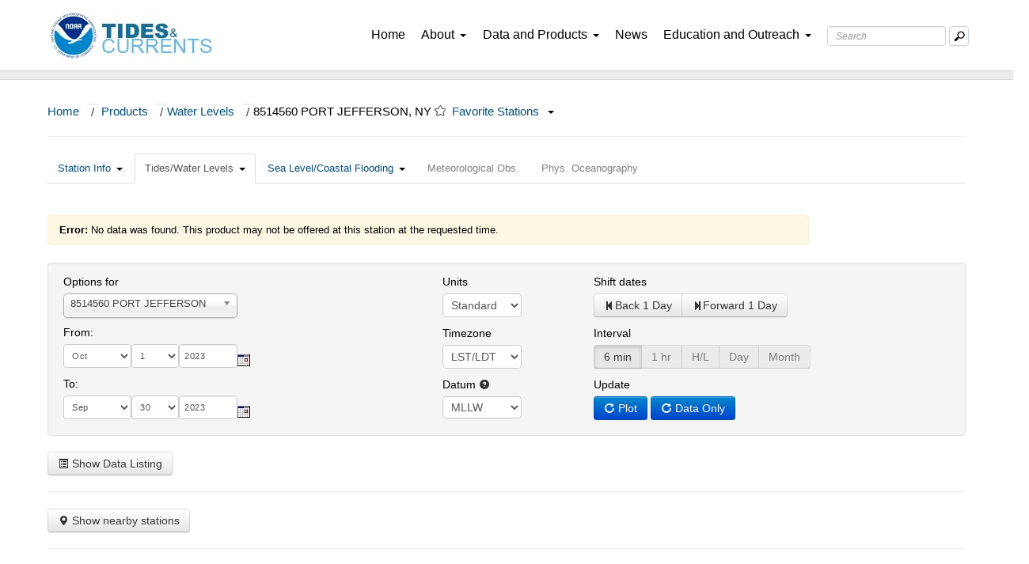

--- FILE ---
content_type: text/html; charset=UTF-8
request_url: https://tidesandcurrents.noaa.gov/cgi-bin/stationAPI.cgi?station_id=8514560&mode=products&output_mode=json
body_size: 260
content:
{ "stations": [{"Product":"Station Information","Link":"/stationhome.html?id=8514560"},{"Product":"Tide / Water Level Verified Data","Link":"/data_menu.shtml?stn=8514560 PORT JEFFERSON&#044; NY&type=Historic+Tide+Data"},{"Product":"Tide / Water Level Extremes","Link":"/est/est_station.shtml?stnid=8514560"},{"Product":"Tide Predictions","Link":"/noaatidepredictions.html?id=8514560"},{"Product":"Bench Mark Sheets","Link":"/benchmarks.html?id=8514560&name=PORT JEFFERSON&state=NY"},{"Product":"Superseded Bench Mark Sheets","Link":"/benchmarks.html?id=8514560&type=superseded"},{"Product":"Datums","Link":"datums.html?id=8514560&type=Datums&name=PORT JEFFERSON&state=NY"},{"Product":"Superseded Datums","Link":"datums.html?id=8514560&epoch=1"},{"Product":"Harmonic Constituents","Link":"harcon.html?id=8514560&type=Harmonic Constituents&name=PORT JEFFERSON&state=NY"},{"Product":"Extreme Water Levels","Link":"/est/est_station.shtml?stnid=8514560"},{"Product":"Station Name","Link":"PORT JEFFERSON"},{"Product":"Station State","Link":"NY"}]}

--- FILE ---
content_type: text/css
request_url: https://tidesandcurrents.noaa.gov/css/plotting.css
body_size: 591
content:
.fixed_table_header {
	position: absolute;	
	background-color: #CCCCCC;
}

.fixedheadercell {
	float: left;
	padding: 4px 5px 4px 5px;
}

#data_listing_table {

}


.chzn-container-single .chzn-single .chzn-drop {
	height: 26px;
	background-image: -moz-linear-gradient(center top, #FFFFFF, #E6E6E6);
	width: 220px;
}

.chzn-single {
	height: 29px !important;
}


.chzn-search input {
	height: 26px;
	width: 200px;
}

	#favicon {
		background-repeat: no-repeat;
		display: inline-block;
		height: 14px;
		line-height: 14px;
		margin-top: 1px;
		vertical-align: text-top;
		width: 14px;
		cursor: pointer;
	}
	
	.favicon_disabled {
		background-image: url("/images/staricontransparent.png");
	}
	
	.favicon_enabled {
		background-image: url("/images/staricon2.png");
	}
	
   #data_container {
	   display: none;
	   margin-bottom: 20px;
   }
   
   #data_listing {
	   height: 300px;
	   overflow: auto;
	   border-top: 1px solid #0080FF;
	   border-bottom: 1px solid #0080FF;
   }
   
   .well {
	   //text-shadow: 0 1px 0 #FFFFFF;
   }
   
   div#map {
   -moz-box-shadow: 3px 3px 7px rgba(0, 0, 0, 0.2);
   z-index: 5000;
   border: 1px solid black;
   background-color: white;
   padding: 8px;
   margin-bottom: 20px;
   }
   
   div#map_canvas {
      border: 1px solid gray;
	  height: 300px;
   }

   div.maps {
      border: 1px solid white;
   }
   
   div#nearbycontent {
	   display: none;
	   background-color: white;
	   z-index: 10000;
	   height: 320px;
   }
   
   div#sltrendcontent {
	   display: none;
   }
   
      
   div#otherproductlink {
	   border: 0px solid gray;
   }

   div#otherproductlink:hover {
      cursor: pointer;
      text-decoration: underline;
      color: #3399FF;
   }
   
   div#controllink:hover {
	  cursor: pointer;
      text-decoration: underline;
      color: #3399FF;
   }
   
   div#youarehere {
	   position: absolute;
	   
   }

   
   

--- FILE ---
content_type: application/javascript
request_url: https://tidesandcurrents.noaa.gov/js/highcharts/latest/highcharts.js
body_size: 82292
content:
/*
 Highcharts JS v7.1.2 (2019-06-03)

 (c) 2009-2018 Torstein Honsi

 License: www.highcharts.com/license
*/
(function(O,J){"object"===typeof module&&module.exports?(J["default"]=J,module.exports=O.document?J(O):J):"function"===typeof define&&define.amd?define("highcharts/highcharts",function(){return J(O)}):(O.Highcharts&&O.Highcharts.error(16,!0),O.Highcharts=J(O))})("undefined"!==typeof window?window:this,function(O){function J(a,E,H,B){a.hasOwnProperty(E)||(a[E]=B.apply(null,H))}var G={};J(G,"parts/Globals.js",[],function(){var a="undefined"===typeof O?"undefined"!==typeof window?window:{}:O,E=a.document,
H=a.navigator&&a.navigator.userAgent||"",B=E&&E.createElementNS&&!!E.createElementNS("http://www.w3.org/2000/svg","svg").createSVGRect,h=/(edge|msie|trident)/i.test(H)&&!a.opera,e=-1!==H.indexOf("Firefox"),q=-1!==H.indexOf("Chrome"),t=e&&4>parseInt(H.split("Firefox/")[1],10);return{product:"Highcharts",version:"7.1.2",deg2rad:2*Math.PI/360,doc:E,hasBidiBug:t,hasTouch:E&&"undefined"!==typeof E.documentElement.ontouchstart,isMS:h,isWebKit:-1!==H.indexOf("AppleWebKit"),isFirefox:e,isChrome:q,isSafari:!q&&
-1!==H.indexOf("Safari"),isTouchDevice:/(Mobile|Android|Windows Phone)/.test(H),SVG_NS:"http://www.w3.org/2000/svg",chartCount:0,seriesTypes:{},symbolSizes:{},svg:B,win:a,marginNames:["plotTop","marginRight","marginBottom","plotLeft"],noop:function(){},charts:[],dateFormats:{}}});J(G,"parts/Utilities.js",[G["parts/Globals.js"]],function(a){a.timers=[];var E=a.charts,H=a.doc,B=a.win;a.error=function(h,e,q){var t=a.isNumber(h)?"Highcharts error #"+h+": www.highcharts.com/errors/"+h:h,u=function(){if(e)throw Error(t);
B.console&&console.log(t)};q?a.fireEvent(q,"displayError",{code:h,message:t},u):u()};a.Fx=function(a,e,q){this.options=e;this.elem=a;this.prop=q};a.Fx.prototype={dSetter:function(){var a=this.paths[0],e=this.paths[1],q=[],t=this.now,u=a.length,v;if(1===t)q=this.toD;else if(u===e.length&&1>t)for(;u--;)v=parseFloat(a[u]),q[u]=isNaN(v)?e[u]:t*parseFloat(e[u]-v)+v;else q=e;this.elem.attr("d",q,null,!0)},update:function(){var a=this.elem,e=this.prop,q=this.now,t=this.options.step;if(this[e+"Setter"])this[e+
"Setter"]();else a.attr?a.element&&a.attr(e,q,null,!0):a.style[e]=q+this.unit;t&&t.call(a,q,this)},run:function(h,e,q){var t=this,u=t.options,v=function(a){return v.stopped?!1:t.step(a)},n=B.requestAnimationFrame||function(a){setTimeout(a,13)},g=function(){for(var d=0;d<a.timers.length;d++)a.timers[d]()||a.timers.splice(d--,1);a.timers.length&&n(g)};h!==e||this.elem["forceAnimate:"+this.prop]?(this.startTime=+new Date,this.start=h,this.end=e,this.unit=q,this.now=this.start,this.pos=0,v.elem=this.elem,
v.prop=this.prop,v()&&1===a.timers.push(v)&&n(g)):(delete u.curAnim[this.prop],u.complete&&0===Object.keys(u.curAnim).length&&u.complete.call(this.elem))},step:function(h){var e=+new Date,q,t=this.options,u=this.elem,v=t.complete,n=t.duration,g=t.curAnim;u.attr&&!u.element?h=!1:h||e>=n+this.startTime?(this.now=this.end,this.pos=1,this.update(),q=g[this.prop]=!0,a.objectEach(g,function(a){!0!==a&&(q=!1)}),q&&v&&v.call(u),h=!1):(this.pos=t.easing((e-this.startTime)/n),this.now=this.start+(this.end-
this.start)*this.pos,this.update(),h=!0);return h},initPath:function(h,e,q){function t(a){var b,l;for(c=a.length;c--;)b="M"===a[c]||"L"===a[c],l=/[a-zA-Z]/.test(a[c+3]),b&&l&&a.splice(c+1,0,a[c+1],a[c+2],a[c+1],a[c+2])}function u(a,d){for(;a.length<k;){a[0]=d[k-a.length];var l=a.slice(0,b);[].splice.apply(a,[0,0].concat(l));x&&(l=a.slice(a.length-b),[].splice.apply(a,[a.length,0].concat(l)),c--)}a[0]="M"}function v(a,c){for(var l=(k-a.length)/b;0<l&&l--;)p=a.slice().splice(a.length/K-b,b*K),p[0]=
c[k-b-l*b],m&&(p[b-6]=p[b-2],p[b-5]=p[b-1]),[].splice.apply(a,[a.length/K,0].concat(p)),x&&l--}e=e||"";var n,g=h.startX,d=h.endX,m=-1<e.indexOf("C"),b=m?7:3,k,p,c;e=e.split(" ");q=q.slice();var x=h.isArea,K=x?2:1,w;m&&(t(e),t(q));if(g&&d){for(c=0;c<g.length;c++)if(g[c]===d[0]){n=c;break}else if(g[0]===d[d.length-g.length+c]){n=c;w=!0;break}else if(g[g.length-1]===d[d.length-g.length+c]){n=g.length-c;break}"undefined"===typeof n&&(e=[])}e.length&&a.isNumber(n)&&(k=q.length+n*K*b,w?(u(e,q),v(q,e)):
(u(q,e),v(e,q)));return[e,q]},fillSetter:function(){a.Fx.prototype.strokeSetter.apply(this,arguments)},strokeSetter:function(){this.elem.attr(this.prop,a.color(this.start).tweenTo(a.color(this.end),this.pos),null,!0)}};a.merge=function(){var h,e=arguments,q,t={},u=function(e,n){"object"!==typeof e&&(e={});a.objectEach(n,function(g,d){!a.isObject(g,!0)||a.isClass(g)||a.isDOMElement(g)?e[d]=n[d]:e[d]=u(e[d]||{},g)});return e};!0===e[0]&&(t=e[1],e=Array.prototype.slice.call(e,2));q=e.length;for(h=0;h<
q;h++)t=u(t,e[h]);return t};a.pInt=function(a,e){return parseInt(a,e||10)};a.isString=function(a){return"string"===typeof a};a.isArray=function(a){a=Object.prototype.toString.call(a);return"[object Array]"===a||"[object Array Iterator]"===a};a.isObject=function(h,e){return!!h&&"object"===typeof h&&(!e||!a.isArray(h))};a.isDOMElement=function(h){return a.isObject(h)&&"number"===typeof h.nodeType};a.isClass=function(h){var e=h&&h.constructor;return!(!a.isObject(h,!0)||a.isDOMElement(h)||!e||!e.name||
"Object"===e.name)};a.isNumber=function(a){return"number"===typeof a&&!isNaN(a)&&Infinity>a&&-Infinity<a};a.erase=function(a,e){for(var h=a.length;h--;)if(a[h]===e){a.splice(h,1);break}};a.defined=function(a){return"undefined"!==typeof a&&null!==a};a.attr=function(h,e,q){var t;a.isString(e)?a.defined(q)?h.setAttribute(e,q):h&&h.getAttribute&&((t=h.getAttribute(e))||"class"!==e||(t=h.getAttribute(e+"Name"))):a.defined(e)&&a.isObject(e)&&a.objectEach(e,function(a,e){h.setAttribute(e,a)});return t};
a.splat=function(h){return a.isArray(h)?h:[h]};a.syncTimeout=function(a,e,q){if(e)return setTimeout(a,e,q);a.call(0,q)};a.clearTimeout=function(h){a.defined(h)&&clearTimeout(h)};a.extend=function(a,e){var h;a||(a={});for(h in e)a[h]=e[h];return a};a.pick=function(){var a=arguments,e,q,t=a.length;for(e=0;e<t;e++)if(q=a[e],"undefined"!==typeof q&&null!==q)return q};a.css=function(h,e){a.isMS&&!a.svg&&e&&"undefined"!==typeof e.opacity&&(e.filter="alpha(opacity\x3d"+100*e.opacity+")");a.extend(h.style,
e)};a.createElement=function(h,e,q,t,u){h=H.createElement(h);var v=a.css;e&&a.extend(h,e);u&&v(h,{padding:"0",border:"none",margin:"0"});q&&v(h,q);t&&t.appendChild(h);return h};a.extendClass=function(h,e){var q=function(){};q.prototype=new h;a.extend(q.prototype,e);return q};a.pad=function(a,e,q){return Array((e||2)+1-String(a).replace("-","").length).join(q||"0")+a};a.relativeLength=function(a,e,q){return/%$/.test(a)?e*parseFloat(a)/100+(q||0):parseFloat(a)};a.wrap=function(a,e,q){var h=a[e];a[e]=
function(){var a=Array.prototype.slice.call(arguments),e=arguments,n=this;n.proceed=function(){h.apply(n,arguments.length?arguments:e)};a.unshift(h);a=q.apply(this,a);n.proceed=null;return a}};a.datePropsToTimestamps=function(h){a.objectEach(h,function(e,q){a.isObject(e)&&"function"===typeof e.getTime?h[q]=e.getTime():(a.isObject(e)||a.isArray(e))&&a.datePropsToTimestamps(e)})};a.formatSingle=function(h,e,q){var t=/\.([0-9])/,u=a.defaultOptions.lang;/f$/.test(h)?(q=(q=h.match(t))?q[1]:-1,null!==e&&
(e=a.numberFormat(e,q,u.decimalPoint,-1<h.indexOf(",")?u.thousandsSep:""))):e=(q||a.time).dateFormat(h,e);return e};a.format=function(h,e,q){for(var t="{",u=!1,v,n,g,d,m=[],b;h;){t=h.indexOf(t);if(-1===t)break;v=h.slice(0,t);if(u){v=v.split(":");n=v.shift().split(".");d=n.length;b=e;for(g=0;g<d;g++)b&&(b=b[n[g]]);v.length&&(b=a.formatSingle(v.join(":"),b,q));m.push(b)}else m.push(v);h=h.slice(t+1);t=(u=!u)?"}":"{"}m.push(h);return m.join("")};a.getMagnitude=function(a){return Math.pow(10,Math.floor(Math.log(a)/
Math.LN10))};a.normalizeTickInterval=function(h,e,q,t,u){var v,n=h;q=a.pick(q,1);v=h/q;e||(e=u?[1,1.2,1.5,2,2.5,3,4,5,6,8,10]:[1,2,2.5,5,10],!1===t&&(1===q?e=e.filter(function(a){return 0===a%1}):.1>=q&&(e=[1/q])));for(t=0;t<e.length&&!(n=e[t],u&&n*q>=h||!u&&v<=(e[t]+(e[t+1]||e[t]))/2);t++);return n=a.correctFloat(n*q,-Math.round(Math.log(.001)/Math.LN10))};a.stableSort=function(a,e){var h=a.length,t,u;for(u=0;u<h;u++)a[u].safeI=u;a.sort(function(a,n){t=e(a,n);return 0===t?a.safeI-n.safeI:t});for(u=
0;u<h;u++)delete a[u].safeI};a.arrayMin=function(a){for(var e=a.length,h=a[0];e--;)a[e]<h&&(h=a[e]);return h};a.arrayMax=function(a){for(var e=a.length,h=a[0];e--;)a[e]>h&&(h=a[e]);return h};a.destroyObjectProperties=function(h,e){a.objectEach(h,function(a,t){a&&a!==e&&a.destroy&&a.destroy();delete h[t]})};a.discardElement=function(h){var e=a.garbageBin;e||(e=a.createElement("div"));h&&e.appendChild(h);e.innerHTML=""};a.correctFloat=function(a,e){return parseFloat(a.toPrecision(e||14))};a.setAnimation=
function(h,e){e.renderer.globalAnimation=a.pick(h,e.options.chart.animation,!0)};a.animObject=function(h){return a.isObject(h)?a.merge(h):{duration:h?500:0}};a.timeUnits={millisecond:1,second:1E3,minute:6E4,hour:36E5,day:864E5,week:6048E5,month:24192E5,year:314496E5};a.numberFormat=function(h,e,q,t){h=+h||0;e=+e;var u=a.defaultOptions.lang,v=(h.toString().split(".")[1]||"").split("e")[0].length,n,g,d=h.toString().split("e");-1===e?e=Math.min(v,20):a.isNumber(e)?e&&d[1]&&0>d[1]&&(n=e+ +d[1],0<=n?(d[0]=
(+d[0]).toExponential(n).split("e")[0],e=n):(d[0]=d[0].split(".")[0]||0,h=20>e?(d[0]*Math.pow(10,d[1])).toFixed(e):0,d[1]=0)):e=2;g=(Math.abs(d[1]?d[0]:h)+Math.pow(10,-Math.max(e,v)-1)).toFixed(e);v=String(a.pInt(g));n=3<v.length?v.length%3:0;q=a.pick(q,u.decimalPoint);t=a.pick(t,u.thousandsSep);h=(0>h?"-":"")+(n?v.substr(0,n)+t:"");h+=v.substr(n).replace(/(\d{3})(?=\d)/g,"$1"+t);e&&(h+=q+g.slice(-e));d[1]&&0!==+h&&(h+="e"+d[1]);return h};Math.easeInOutSine=function(a){return-.5*(Math.cos(Math.PI*
a)-1)};a.getStyle=function(h,e,q){if("width"===e)return Math.max(0,Math.min(h.offsetWidth,h.scrollWidth,h.getBoundingClientRect&&"none"===a.getStyle(h,"transform",!1)?Math.floor(h.getBoundingClientRect().width):Infinity)-a.getStyle(h,"padding-left")-a.getStyle(h,"padding-right"));if("height"===e)return Math.max(0,Math.min(h.offsetHeight,h.scrollHeight)-a.getStyle(h,"padding-top")-a.getStyle(h,"padding-bottom"));B.getComputedStyle||a.error(27,!0);if(h=B.getComputedStyle(h,void 0))h=h.getPropertyValue(e),
a.pick(q,"opacity"!==e)&&(h=a.pInt(h));return h};a.inArray=function(a,e,q){return e.indexOf(a,q)};a.find=Array.prototype.find?function(a,e){return a.find(e)}:function(a,e){var h,t=a.length;for(h=0;h<t;h++)if(e(a[h],h))return a[h]};a.keys=Object.keys;a.offset=function(a){var e=H.documentElement;a=a.parentElement||a.parentNode?a.getBoundingClientRect():{top:0,left:0};return{top:a.top+(B.pageYOffset||e.scrollTop)-(e.clientTop||0),left:a.left+(B.pageXOffset||e.scrollLeft)-(e.clientLeft||0)}};a.stop=function(h,
e){for(var q=a.timers.length;q--;)a.timers[q].elem!==h||e&&e!==a.timers[q].prop||(a.timers[q].stopped=!0)};a.objectEach=function(a,e,q){for(var h in a)a.hasOwnProperty(h)&&e.call(q||a[h],a[h],h,a)};a.objectEach({map:"map",each:"forEach",grep:"filter",reduce:"reduce",some:"some"},function(h,e){a[e]=function(a){return Array.prototype[h].apply(a,[].slice.call(arguments,1))}});a.addEvent=function(h,e,q,t){void 0===t&&(t={});var u,v=h.addEventListener||a.addEventListenerPolyfill;u="function"===typeof h&&
h.prototype?h.prototype.protoEvents=h.prototype.protoEvents||{}:h.hcEvents=h.hcEvents||{};a.Point&&h instanceof a.Point&&h.series&&h.series.chart&&(h.series.chart.runTrackerClick=!0);v&&v.call(h,e,q,!1);u[e]||(u[e]=[]);u[e].push({fn:q,order:"number"===typeof t.order?t.order:Infinity});u[e].sort(function(a,g){return a.order-g.order});return function(){a.removeEvent(h,e,q)}};a.removeEvent=function(h,e,q){function t(n,g){var d=h.removeEventListener||a.removeEventListenerPolyfill;d&&d.call(h,n,g,!1)}
function u(n){var g,d;h.nodeName&&(e?(g={},g[e]=!0):g=n,a.objectEach(g,function(a,b){if(n[b])for(d=n[b].length;d--;)t(b,n[b][d].fn)}))}var v;["protoEvents","hcEvents"].forEach(function(a){var g=h[a];g&&(e?(v=g[e]||[],q?(g[e]=v.filter(function(a){return q!==a.fn}),t(e,q)):(u(g),g[e]=[])):(u(g),h[a]={}))})};a.fireEvent=function(h,e,q,t){var u,v;q=q||{};H.createEvent&&(h.dispatchEvent||h.fireEvent)?(u=H.createEvent("Events"),u.initEvent(e,!0,!0),a.extend(u,q),h.dispatchEvent?h.dispatchEvent(u):h.fireEvent(e,
u)):(q.target||a.extend(q,{preventDefault:function(){q.defaultPrevented=!0},target:h,type:e}),function(a,g){void 0===a&&(a=[]);void 0===g&&(g=[]);var d=0,m=0,b=a.length+g.length;for(v=0;v<b;v++)!1===(a[d]?g[m]?a[d].order<=g[m].order?a[d++]:g[m++]:a[d++]:g[m++]).fn.call(h,q)&&q.preventDefault()}(h.protoEvents&&h.protoEvents[e],h.hcEvents&&h.hcEvents[e]));t&&!q.defaultPrevented&&t.call(h,q)};a.animate=function(h,e,q){var t,u="",v,n,g;a.isObject(q)||(g=arguments,q={duration:g[2],easing:g[3],complete:g[4]});
a.isNumber(q.duration)||(q.duration=400);q.easing="function"===typeof q.easing?q.easing:Math[q.easing]||Math.easeInOutSine;q.curAnim=a.merge(e);a.objectEach(e,function(d,g){a.stop(h,g);n=new a.Fx(h,q,g);v=null;"d"===g?(n.paths=n.initPath(h,h.d,e.d),n.toD=e.d,t=0,v=1):h.attr?t=h.attr(g):(t=parseFloat(a.getStyle(h,g))||0,"opacity"!==g&&(u="px"));v||(v=d);v&&v.match&&v.match("px")&&(v=v.replace(/px/g,""));n.run(t,v,u)})};a.seriesType=function(h,e,q,t,u){var v=a.getOptions(),n=a.seriesTypes;v.plotOptions[h]=
a.merge(v.plotOptions[e],q);n[h]=a.extendClass(n[e]||function(){},t);n[h].prototype.type=h;u&&(n[h].prototype.pointClass=a.extendClass(a.Point,u));return n[h]};a.uniqueKey=function(){var a=Math.random().toString(36).substring(2,9),e=0;return function(){return"highcharts-"+a+"-"+e++}}();a.isFunction=function(a){return"function"===typeof a};B.jQuery&&(B.jQuery.fn.highcharts=function(){var h=[].slice.call(arguments);if(this[0])return h[0]?(new (a[a.isString(h[0])?h.shift():"Chart"])(this[0],h[0],h[1]),
this):E[a.attr(this[0],"data-highcharts-chart")]})});J(G,"parts/Color.js",[G["parts/Globals.js"]],function(a){var E=a.isNumber,H=a.merge,B=a.pInt;a.Color=function(h){if(!(this instanceof a.Color))return new a.Color(h);this.init(h)};a.Color.prototype={parsers:[{regex:/rgba\(\s*([0-9]{1,3})\s*,\s*([0-9]{1,3})\s*,\s*([0-9]{1,3})\s*,\s*([0-9]?(?:\.[0-9]+)?)\s*\)/,parse:function(a){return[B(a[1]),B(a[2]),B(a[3]),parseFloat(a[4],10)]}},{regex:/rgb\(\s*([0-9]{1,3})\s*,\s*([0-9]{1,3})\s*,\s*([0-9]{1,3})\s*\)/,
parse:function(a){return[B(a[1]),B(a[2]),B(a[3]),1]}}],names:{white:"#ffffff",black:"#000000"},init:function(h){var e,q,t,u;if((this.input=h=this.names[h&&h.toLowerCase?h.toLowerCase():""]||h)&&h.stops)this.stops=h.stops.map(function(e){return new a.Color(e[1])});else if(h&&h.charAt&&"#"===h.charAt()&&(e=h.length,h=parseInt(h.substr(1),16),7===e?q=[(h&16711680)>>16,(h&65280)>>8,h&255,1]:4===e&&(q=[(h&3840)>>4|(h&3840)>>8,(h&240)>>4|h&240,(h&15)<<4|h&15,1])),!q)for(t=this.parsers.length;t--&&!q;)u=
this.parsers[t],(e=u.regex.exec(h))&&(q=u.parse(e));this.rgba=q||[]},get:function(a){var e=this.input,h=this.rgba,t;this.stops?(t=H(e),t.stops=[].concat(t.stops),this.stops.forEach(function(e,h){t.stops[h]=[t.stops[h][0],e.get(a)]})):t=h&&E(h[0])?"rgb"===a||!a&&1===h[3]?"rgb("+h[0]+","+h[1]+","+h[2]+")":"a"===a?h[3]:"rgba("+h.join(",")+")":e;return t},brighten:function(a){var e,h=this.rgba;if(this.stops)this.stops.forEach(function(e){e.brighten(a)});else if(E(a)&&0!==a)for(e=0;3>e;e++)h[e]+=B(255*
a),0>h[e]&&(h[e]=0),255<h[e]&&(h[e]=255);return this},setOpacity:function(a){this.rgba[3]=a;return this},tweenTo:function(a,e){var h=this.rgba,t=a.rgba;t.length&&h&&h.length?(a=1!==t[3]||1!==h[3],e=(a?"rgba(":"rgb(")+Math.round(t[0]+(h[0]-t[0])*(1-e))+","+Math.round(t[1]+(h[1]-t[1])*(1-e))+","+Math.round(t[2]+(h[2]-t[2])*(1-e))+(a?","+(t[3]+(h[3]-t[3])*(1-e)):"")+")"):e=a.input||"none";return e}};a.color=function(h){return new a.Color(h)}});J(G,"parts/SvgRenderer.js",[G["parts/Globals.js"]],function(a){var E,
H,B=a.addEvent,h=a.animate,e=a.attr,q=a.charts,t=a.color,u=a.css,v=a.createElement,n=a.defined,g=a.deg2rad,d=a.destroyObjectProperties,m=a.doc,b=a.extend,k=a.erase,p=a.hasTouch,c=a.isArray,x=a.isFirefox,K=a.isMS,w=a.isObject,F=a.isString,C=a.isWebKit,l=a.merge,D=a.noop,A=a.objectEach,z=a.pick,I=a.pInt,f=a.removeEvent,r=a.splat,Q=a.stop,N=a.svg,L=a.SVG_NS,M=a.symbolSizes,R=a.win;E=a.SVGElement=function(){return this};b(E.prototype,{opacity:1,SVG_NS:L,textProps:"direction fontSize fontWeight fontFamily fontStyle color lineHeight width textAlign textDecoration textOverflow textOutline cursor".split(" "),
init:function(y,f){this.element="span"===f?v(f):m.createElementNS(this.SVG_NS,f);this.renderer=y;a.fireEvent(this,"afterInit")},animate:function(y,f,b){var c=a.animObject(z(f,this.renderer.globalAnimation,!0));z(m.hidden,m.msHidden,m.webkitHidden,!1)&&(c.duration=0);0!==c.duration?(b&&(c.complete=b),h(this,y,c)):(this.attr(y,void 0,b),a.objectEach(y,function(a,y){c.step&&c.step.call(this,a,{prop:y,pos:1})},this));return this},complexColor:function(y,f,b){var r=this.renderer,d,p,k,g,S,L,m,x,e,D,w,
z=[],N;a.fireEvent(this.renderer,"complexColor",{args:arguments},function(){y.radialGradient?p="radialGradient":y.linearGradient&&(p="linearGradient");p&&(k=y[p],S=r.gradients,m=y.stops,D=b.radialReference,c(k)&&(y[p]=k={x1:k[0],y1:k[1],x2:k[2],y2:k[3],gradientUnits:"userSpaceOnUse"}),"radialGradient"===p&&D&&!n(k.gradientUnits)&&(g=k,k=l(k,r.getRadialAttr(D,g),{gradientUnits:"userSpaceOnUse"})),A(k,function(a,y){"id"!==y&&z.push(y,a)}),A(m,function(a){z.push(a)}),z=z.join(","),S[z]?w=S[z].attr("id"):
(k.id=w=a.uniqueKey(),S[z]=L=r.createElement(p).attr(k).add(r.defs),L.radAttr=g,L.stops=[],m.forEach(function(y){0===y[1].indexOf("rgba")?(d=a.color(y[1]),x=d.get("rgb"),e=d.get("a")):(x=y[1],e=1);y=r.createElement("stop").attr({offset:y[0],"stop-color":x,"stop-opacity":e}).add(L);L.stops.push(y)})),N="url("+r.url+"#"+w+")",b.setAttribute(f,N),b.gradient=z,y.toString=function(){return N})})},applyTextOutline:function(y){var f=this.element,b,c,r;-1!==y.indexOf("contrast")&&(y=y.replace(/contrast/g,
this.renderer.getContrast(f.style.fill)));y=y.split(" ");b=y[y.length-1];(c=y[0])&&"none"!==c&&a.svg&&(this.fakeTS=!0,y=[].slice.call(f.getElementsByTagName("tspan")),this.ySetter=this.xSetter,c=c.replace(/(^[\d\.]+)(.*?)$/g,function(a,y,f){return 2*y+f}),this.removeTextOutline(y),r=f.firstChild,y.forEach(function(a,y){0===y&&(a.setAttribute("x",f.getAttribute("x")),y=f.getAttribute("y"),a.setAttribute("y",y||0),null===y&&f.setAttribute("y",0));a=a.cloneNode(1);e(a,{"class":"highcharts-text-outline",
fill:b,stroke:b,"stroke-width":c,"stroke-linejoin":"round"});f.insertBefore(a,r)}))},removeTextOutline:function(a){for(var y=a.length,f;y--;)f=a[y],"highcharts-text-outline"===f.getAttribute("class")&&k(a,this.element.removeChild(f))},symbolCustomAttribs:"x y width height r start end innerR anchorX anchorY rounded".split(" "),attr:function(y,f,b,c){var r,k=this.element,l,p=this,d,g,L=this.symbolCustomAttribs;"string"===typeof y&&void 0!==f&&(r=y,y={},y[r]=f);"string"===typeof y?p=(this[y+"Getter"]||
this._defaultGetter).call(this,y,k):(A(y,function(f,b){d=!1;c||Q(this,b);this.symbolName&&-1!==a.inArray(b,L)&&(l||(this.symbolAttr(y),l=!0),d=!0);!this.rotation||"x"!==b&&"y"!==b||(this.doTransform=!0);d||(g=this[b+"Setter"]||this._defaultSetter,g.call(this,f,b,k),!this.styledMode&&this.shadows&&/^(width|height|visibility|x|y|d|transform|cx|cy|r)$/.test(b)&&this.updateShadows(b,f,g))},this),this.afterSetters());b&&b.call(this);return p},afterSetters:function(){this.doTransform&&(this.updateTransform(),
this.doTransform=!1)},updateShadows:function(a,f,b){for(var y=this.shadows,c=y.length;c--;)b.call(y[c],"height"===a?Math.max(f-(y[c].cutHeight||0),0):"d"===a?this.d:f,a,y[c])},addClass:function(a,f){var y=this.attr("class")||"";f||(a=(a||"").split(/ /g).reduce(function(a,f){-1===y.indexOf(f)&&a.push(f);return a},y?[y]:[]).join(" "));a!==y&&this.attr("class",a);return this},hasClass:function(a){return-1!==(this.attr("class")||"").split(" ").indexOf(a)},removeClass:function(a){return this.attr("class",
(this.attr("class")||"").replace(a,""))},symbolAttr:function(a){var y=this;"x y r start end width height innerR anchorX anchorY clockwise".split(" ").forEach(function(f){y[f]=z(a[f],y[f])});y.attr({d:y.renderer.symbols[y.symbolName](y.x,y.y,y.width,y.height,y)})},clip:function(a){return this.attr("clip-path",a?"url("+this.renderer.url+"#"+a.id+")":"none")},crisp:function(a,f){var y;f=f||a.strokeWidth||0;y=Math.round(f)%2/2;a.x=Math.floor(a.x||this.x||0)+y;a.y=Math.floor(a.y||this.y||0)+y;a.width=
Math.floor((a.width||this.width||0)-2*y);a.height=Math.floor((a.height||this.height||0)-2*y);n(a.strokeWidth)&&(a.strokeWidth=f);return a},css:function(a){var y=this.styles,f={},c=this.element,r,k="",l,p=!y,d=["textOutline","textOverflow","width"];a&&a.color&&(a.fill=a.color);y&&A(a,function(a,b){a!==y[b]&&(f[b]=a,p=!0)});p&&(y&&(a=b(y,f)),a&&(null===a.width||"auto"===a.width?delete this.textWidth:"text"===c.nodeName.toLowerCase()&&a.width&&(r=this.textWidth=I(a.width))),this.styles=a,r&&!N&&this.renderer.forExport&&
delete a.width,c.namespaceURI===this.SVG_NS?(l=function(a,y){return"-"+y.toLowerCase()},A(a,function(a,y){-1===d.indexOf(y)&&(k+=y.replace(/([A-Z])/g,l)+":"+a+";")}),k&&e(c,"style",k)):u(c,a),this.added&&("text"===this.element.nodeName&&this.renderer.buildText(this),a&&a.textOutline&&this.applyTextOutline(a.textOutline)));return this},getStyle:function(a){return R.getComputedStyle(this.element||this,"").getPropertyValue(a)},strokeWidth:function(){if(!this.renderer.styledMode)return this["stroke-width"]||
0;var a=this.getStyle("stroke-width"),f;a.indexOf("px")===a.length-2?a=I(a):(f=m.createElementNS(L,"rect"),e(f,{width:a,"stroke-width":0}),this.element.parentNode.appendChild(f),a=f.getBBox().width,f.parentNode.removeChild(f));return a},on:function(a,f){var y=this,b=y.element;p&&"click"===a?(b.ontouchstart=function(a){y.touchEventFired=Date.now();a.preventDefault();f.call(b,a)},b.onclick=function(a){(-1===R.navigator.userAgent.indexOf("Android")||1100<Date.now()-(y.touchEventFired||0))&&f.call(b,
a)}):b["on"+a]=f;return this},setRadialReference:function(a){var y=this.renderer.gradients[this.element.gradient];this.element.radialReference=a;y&&y.radAttr&&y.animate(this.renderer.getRadialAttr(a,y.radAttr));return this},translate:function(a,f){return this.attr({translateX:a,translateY:f})},invert:function(a){this.inverted=a;this.updateTransform();return this},updateTransform:function(){var a=this.translateX||0,f=this.translateY||0,b=this.scaleX,c=this.scaleY,r=this.inverted,k=this.rotation,l=
this.matrix,p=this.element;r&&(a+=this.width,f+=this.height);a=["translate("+a+","+f+")"];n(l)&&a.push("matrix("+l.join(",")+")");r?a.push("rotate(90) scale(-1,1)"):k&&a.push("rotate("+k+" "+z(this.rotationOriginX,p.getAttribute("x"),0)+" "+z(this.rotationOriginY,p.getAttribute("y")||0)+")");(n(b)||n(c))&&a.push("scale("+z(b,1)+" "+z(c,1)+")");a.length&&p.setAttribute("transform",a.join(" "))},toFront:function(){var a=this.element;a.parentNode.appendChild(a);return this},align:function(a,f,b){var y,
c,r,p,l={};c=this.renderer;r=c.alignedObjects;var d,g;if(a){if(this.alignOptions=a,this.alignByTranslate=f,!b||F(b))this.alignTo=y=b||"renderer",k(r,this),r.push(this),b=null}else a=this.alignOptions,f=this.alignByTranslate,y=this.alignTo;b=z(b,c[y],c);y=a.align;c=a.verticalAlign;r=(b.x||0)+(a.x||0);p=(b.y||0)+(a.y||0);"right"===y?d=1:"center"===y&&(d=2);d&&(r+=(b.width-(a.width||0))/d);l[f?"translateX":"x"]=Math.round(r);"bottom"===c?g=1:"middle"===c&&(g=2);g&&(p+=(b.height-(a.height||0))/g);l[f?
"translateY":"y"]=Math.round(p);this[this.placed?"animate":"attr"](l);this.placed=!0;this.alignAttr=l;return this},getBBox:function(a,f){var y,c=this.renderer,r,k=this.element,l=this.styles,p,d=this.textStr,A,L=c.cache,m=c.cacheKeys,x=k.namespaceURI===this.SVG_NS,e;f=z(f,this.rotation);r=f*g;p=c.styledMode?k&&E.prototype.getStyle.call(k,"font-size"):l&&l.fontSize;n(d)&&(e=d.toString(),-1===e.indexOf("\x3c")&&(e=e.replace(/[0-9]/g,"0")),e+=["",f||0,p,this.textWidth,l&&l.textOverflow].join());e&&!a&&
(y=L[e]);if(!y){if(x||c.forExport){try{(A=this.fakeTS&&function(a){[].forEach.call(k.querySelectorAll(".highcharts-text-outline"),function(f){f.style.display=a})})&&A("none"),y=k.getBBox?b({},k.getBBox()):{width:k.offsetWidth,height:k.offsetHeight},A&&A("")}catch(Y){""}if(!y||0>y.width)y={width:0,height:0}}else y=this.htmlGetBBox();c.isSVG&&(a=y.width,c=y.height,x&&(y.height=c={"11px,17":14,"13px,20":16}[l&&l.fontSize+","+Math.round(c)]||c),f&&(y.width=Math.abs(c*Math.sin(r))+Math.abs(a*Math.cos(r)),
y.height=Math.abs(c*Math.cos(r))+Math.abs(a*Math.sin(r))));if(e&&0<y.height){for(;250<m.length;)delete L[m.shift()];L[e]||m.push(e);L[e]=y}}return y},show:function(a){return this.attr({visibility:a?"inherit":"visible"})},hide:function(){return this.attr({visibility:"hidden"})},fadeOut:function(a){var f=this;f.animate({opacity:0},{duration:a||150,complete:function(){f.attr({y:-9999})}})},add:function(a){var f=this.renderer,y=this.element,b;a&&(this.parentGroup=a);this.parentInverted=a&&a.inverted;
void 0!==this.textStr&&f.buildText(this);this.added=!0;if(!a||a.handleZ||this.zIndex)b=this.zIndexSetter();b||(a?a.element:f.box).appendChild(y);if(this.onAdd)this.onAdd();return this},safeRemoveChild:function(a){var f=a.parentNode;f&&f.removeChild(a)},destroy:function(){var a=this,f=a.element||{},b=a.renderer,c=b.isSVG&&"SPAN"===f.nodeName&&a.parentGroup,r=f.ownerSVGElement,l=a.clipPath;f.onclick=f.onmouseout=f.onmouseover=f.onmousemove=f.point=null;Q(a);l&&r&&([].forEach.call(r.querySelectorAll("[clip-path],[CLIP-PATH]"),
function(a){-1<a.getAttribute("clip-path").indexOf(l.element.id)&&a.removeAttribute("clip-path")}),a.clipPath=l.destroy());if(a.stops){for(r=0;r<a.stops.length;r++)a.stops[r]=a.stops[r].destroy();a.stops=null}a.safeRemoveChild(f);for(b.styledMode||a.destroyShadows();c&&c.div&&0===c.div.childNodes.length;)f=c.parentGroup,a.safeRemoveChild(c.div),delete c.div,c=f;a.alignTo&&k(b.alignedObjects,a);A(a,function(f,y){delete a[y]})},shadow:function(a,f,b){var y=[],c,r,l=this.element,k,p,d,g;if(!a)this.destroyShadows();
else if(!this.shadows){p=z(a.width,3);d=(a.opacity||.15)/p;g=this.parentInverted?"(-1,-1)":"("+z(a.offsetX,1)+", "+z(a.offsetY,1)+")";for(c=1;c<=p;c++)r=l.cloneNode(0),k=2*p+1-2*c,e(r,{stroke:a.color||"#000000","stroke-opacity":d*c,"stroke-width":k,transform:"translate"+g,fill:"none"}),r.setAttribute("class",(r.getAttribute("class")||"")+" highcharts-shadow"),b&&(e(r,"height",Math.max(e(r,"height")-k,0)),r.cutHeight=k),f?f.element.appendChild(r):l.parentNode&&l.parentNode.insertBefore(r,l),y.push(r);
this.shadows=y}return this},destroyShadows:function(){(this.shadows||[]).forEach(function(a){this.safeRemoveChild(a)},this);this.shadows=void 0},xGetter:function(a){"circle"===this.element.nodeName&&("x"===a?a="cx":"y"===a&&(a="cy"));return this._defaultGetter(a)},_defaultGetter:function(a){a=z(this[a+"Value"],this[a],this.element?this.element.getAttribute(a):null,0);/^[\-0-9\.]+$/.test(a)&&(a=parseFloat(a));return a},dSetter:function(a,f,b){a&&a.join&&(a=a.join(" "));/(NaN| {2}|^$)/.test(a)&&(a=
"M 0 0");this[f]!==a&&(b.setAttribute(f,a),this[f]=a)},dashstyleSetter:function(a){var f,y=this["stroke-width"];"inherit"===y&&(y=1);if(a=a&&a.toLowerCase()){a=a.replace("shortdashdotdot","3,1,1,1,1,1,").replace("shortdashdot","3,1,1,1").replace("shortdot","1,1,").replace("shortdash","3,1,").replace("longdash","8,3,").replace(/dot/g,"1,3,").replace("dash","4,3,").replace(/,$/,"").split(",");for(f=a.length;f--;)a[f]=I(a[f])*y;a=a.join(",").replace(/NaN/g,"none");this.element.setAttribute("stroke-dasharray",
a)}},alignSetter:function(a){var f={left:"start",center:"middle",right:"end"};f[a]&&(this.alignValue=a,this.element.setAttribute("text-anchor",f[a]))},opacitySetter:function(a,f,b){this[f]=a;b.setAttribute(f,a)},titleSetter:function(a){var f=this.element.getElementsByTagName("title")[0];f||(f=m.createElementNS(this.SVG_NS,"title"),this.element.appendChild(f));f.firstChild&&f.removeChild(f.firstChild);f.appendChild(m.createTextNode(String(z(a,"")).replace(/<[^>]*>/g,"").replace(/&lt;/g,"\x3c").replace(/&gt;/g,
"\x3e")))},textSetter:function(a){a!==this.textStr&&(delete this.bBox,delete this.textPxLength,this.textStr=a,this.added&&this.renderer.buildText(this))},setTextPath:function(f,b){var y=this.element,c={textAnchor:"text-anchor"},r,k=!1,p,d=this.textPathWrapper,g=!d;b=l(!0,{enabled:!0,attributes:{dy:-5,startOffset:"50%",textAnchor:"middle"}},b);r=b.attributes;if(f&&b&&b.enabled){this.options&&this.options.padding&&(r.dx=-this.options.padding);d||(this.textPathWrapper=d=this.renderer.createElement("textPath"),
k=!0);p=d.element;(b=f.element.getAttribute("id"))||f.element.setAttribute("id",b=a.uniqueKey());if(g)for(f=y.getElementsByTagName("tspan");f.length;)f[0].setAttribute("y",0),p.appendChild(f[0]);k&&d.add({element:this.text?this.text.element:y});p.setAttributeNS("http://www.w3.org/1999/xlink","href",this.renderer.url+"#"+b);n(r.dy)&&(p.parentNode.setAttribute("dy",r.dy),delete r.dy);n(r.dx)&&(p.parentNode.setAttribute("dx",r.dx),delete r.dx);a.objectEach(r,function(a,f){p.setAttribute(c[f]||f,a)});
y.removeAttribute("transform");this.removeTextOutline.call(d,[].slice.call(y.getElementsByTagName("tspan")));this.text&&!this.renderer.styledMode&&this.attr({fill:"none","stroke-width":0});this.applyTextOutline=this.updateTransform=D}else d&&(delete this.updateTransform,delete this.applyTextOutline,this.destroyTextPath(y,f));return this},destroyTextPath:function(a,f){var b;f.element.setAttribute("id","");for(b=this.textPathWrapper.element.childNodes;b.length;)a.firstChild.appendChild(b[0]);a.firstChild.removeChild(this.textPathWrapper.element);
delete f.textPathWrapper},fillSetter:function(a,f,b){"string"===typeof a?b.setAttribute(f,a):a&&this.complexColor(a,f,b)},visibilitySetter:function(a,f,b){"inherit"===a?b.removeAttribute(f):this[f]!==a&&b.setAttribute(f,a);this[f]=a},zIndexSetter:function(a,f){var b=this.renderer,y=this.parentGroup,c=(y||b).element||b.box,r,k=this.element,l=!1,p,b=c===b.box;r=this.added;var d;n(a)?(k.setAttribute("data-z-index",a),a=+a,this[f]===a&&(r=!1)):n(this[f])&&k.removeAttribute("data-z-index");this[f]=a;if(r){(a=
this.zIndex)&&y&&(y.handleZ=!0);f=c.childNodes;for(d=f.length-1;0<=d&&!l;d--)if(y=f[d],r=y.getAttribute("data-z-index"),p=!n(r),y!==k)if(0>a&&p&&!b&&!d)c.insertBefore(k,f[d]),l=!0;else if(I(r)<=a||p&&(!n(a)||0<=a))c.insertBefore(k,f[d+1]||null),l=!0;l||(c.insertBefore(k,f[b?3:0]||null),l=!0)}return l},_defaultSetter:function(a,f,b){b.setAttribute(f,a)}});E.prototype.yGetter=E.prototype.xGetter;E.prototype.translateXSetter=E.prototype.translateYSetter=E.prototype.rotationSetter=E.prototype.verticalAlignSetter=
E.prototype.rotationOriginXSetter=E.prototype.rotationOriginYSetter=E.prototype.scaleXSetter=E.prototype.scaleYSetter=E.prototype.matrixSetter=function(a,f){this[f]=a;this.doTransform=!0};E.prototype["stroke-widthSetter"]=E.prototype.strokeSetter=function(a,f,b){this[f]=a;this.stroke&&this["stroke-width"]?(E.prototype.fillSetter.call(this,this.stroke,"stroke",b),b.setAttribute("stroke-width",this["stroke-width"]),this.hasStroke=!0):"stroke-width"===f&&0===a&&this.hasStroke&&(b.removeAttribute("stroke"),
this.hasStroke=!1)};H=a.SVGRenderer=function(){this.init.apply(this,arguments)};b(H.prototype,{Element:E,SVG_NS:L,init:function(a,f,b,c,r,k,l){var y;y=this.createElement("svg").attr({version:"1.1","class":"highcharts-root"});l||y.css(this.getStyle(c));c=y.element;a.appendChild(c);e(a,"dir","ltr");-1===a.innerHTML.indexOf("xmlns")&&e(c,"xmlns",this.SVG_NS);this.isSVG=!0;this.box=c;this.boxWrapper=y;this.alignedObjects=[];this.url=(x||C)&&m.getElementsByTagName("base").length?R.location.href.split("#")[0].replace(/<[^>]*>/g,
"").replace(/([\('\)])/g,"\\$1").replace(/ /g,"%20"):"";this.createElement("desc").add().element.appendChild(m.createTextNode("Created with Highcharts 7.1.2"));this.defs=this.createElement("defs").add();this.allowHTML=k;this.forExport=r;this.styledMode=l;this.gradients={};this.cache={};this.cacheKeys=[];this.imgCount=0;this.setSize(f,b,!1);var p;x&&a.getBoundingClientRect&&(f=function(){u(a,{left:0,top:0});p=a.getBoundingClientRect();u(a,{left:Math.ceil(p.left)-p.left+"px",top:Math.ceil(p.top)-p.top+
"px"})},f(),this.unSubPixelFix=B(R,"resize",f))},definition:function(a){function f(a,c){var y;r(a).forEach(function(a){var r=b.createElement(a.tagName),k={};A(a,function(a,f){"tagName"!==f&&"children"!==f&&"textContent"!==f&&(k[f]=a)});r.attr(k);r.add(c||b.defs);a.textContent&&r.element.appendChild(m.createTextNode(a.textContent));f(a.children||[],r);y=r});return y}var b=this;return f(a)},getStyle:function(a){return this.style=b({fontFamily:'"Lucida Grande", "Lucida Sans Unicode", Arial, Helvetica, sans-serif',
fontSize:"12px"},a)},setStyle:function(a){this.boxWrapper.css(this.getStyle(a))},isHidden:function(){return!this.boxWrapper.getBBox().width},destroy:function(){var a=this.defs;this.box=null;this.boxWrapper=this.boxWrapper.destroy();d(this.gradients||{});this.gradients=null;a&&(this.defs=a.destroy());this.unSubPixelFix&&this.unSubPixelFix();return this.alignedObjects=null},createElement:function(a){var f=new this.Element;f.init(this,a);return f},draw:D,getRadialAttr:function(a,f){return{cx:a[0]-a[2]/
2+f.cx*a[2],cy:a[1]-a[2]/2+f.cy*a[2],r:f.r*a[2]}},truncate:function(a,f,b,c,r,k,l){var y=this,p=a.rotation,d,g=c?1:0,A=(b||c).length,L=A,x=[],e=function(a){f.firstChild&&f.removeChild(f.firstChild);a&&f.appendChild(m.createTextNode(a))},n=function(k,p){p=p||k;if(void 0===x[p])if(f.getSubStringLength)try{x[p]=r+f.getSubStringLength(0,c?p+1:p)}catch(Z){""}else y.getSpanWidth&&(e(l(b||c,k)),x[p]=r+y.getSpanWidth(a,f));return x[p]},D,w;a.rotation=0;D=n(f.textContent.length);if(w=r+D>k){for(;g<=A;)L=Math.ceil((g+
A)/2),c&&(d=l(c,L)),D=n(L,d&&d.length-1),g===A?g=A+1:D>k?A=L-1:g=L;0===A?e(""):b&&A===b.length-1||e(d||l(b||c,L))}c&&c.splice(0,L);a.actualWidth=D;a.rotation=p;return w},escapes:{"\x26":"\x26amp;","\x3c":"\x26lt;","\x3e":"\x26gt;","'":"\x26#39;",'"':"\x26quot;"},buildText:function(a){var f=a.element,b=this,c=b.forExport,r=z(a.textStr,"").toString(),y=-1!==r.indexOf("\x3c"),k=f.childNodes,p,l=e(f,"x"),d=a.styles,g=a.textWidth,x=d&&d.lineHeight,n=d&&d.textOutline,D=d&&"ellipsis"===d.textOverflow,w=
d&&"nowrap"===d.whiteSpace,Q=d&&d.fontSize,M,C,h=k.length,d=g&&!a.added&&this.box,F=function(a){var c;b.styledMode||(c=/(px|em)$/.test(a&&a.style.fontSize)?a.style.fontSize:Q||b.style.fontSize||12);return x?I(x):b.fontMetrics(c,a.getAttribute("style")?a:f).h},R=function(a,f){A(b.escapes,function(b,c){f&&-1!==f.indexOf(b)||(a=a.toString().replace(new RegExp(b,"g"),c))});return a},v=function(a,f){var b;b=a.indexOf("\x3c");a=a.substring(b,a.indexOf("\x3e")-b);b=a.indexOf(f+"\x3d");if(-1!==b&&(b=b+f.length+
1,f=a.charAt(b),'"'===f||"'"===f))return a=a.substring(b+1),a.substring(0,a.indexOf(f))};M=[r,D,w,x,n,Q,g].join();if(M!==a.textCache){for(a.textCache=M;h--;)f.removeChild(k[h]);y||n||D||g||-1!==r.indexOf(" ")?(d&&d.appendChild(f),y?(r=b.styledMode?r.replace(/<(b|strong)>/g,'\x3cspan class\x3d"highcharts-strong"\x3e').replace(/<(i|em)>/g,'\x3cspan class\x3d"highcharts-emphasized"\x3e'):r.replace(/<(b|strong)>/g,'\x3cspan style\x3d"font-weight:bold"\x3e').replace(/<(i|em)>/g,'\x3cspan style\x3d"font-style:italic"\x3e'),
r=r.replace(/<a/g,"\x3cspan").replace(/<\/(b|strong|i|em|a)>/g,"\x3c/span\x3e").split(/<br.*?>/g)):r=[r],r=r.filter(function(a){return""!==a}),r.forEach(function(r,y){var k,d=0,A=0;r=r.replace(/^\s+|\s+$/g,"").replace(/<span/g,"|||\x3cspan").replace(/<\/span>/g,"\x3c/span\x3e|||");k=r.split("|||");k.forEach(function(r){if(""!==r||1===k.length){var x={},n=m.createElementNS(b.SVG_NS,"tspan"),z,M;(z=v(r,"class"))&&e(n,"class",z);if(z=v(r,"style"))z=z.replace(/(;| |^)color([ :])/,"$1fill$2"),e(n,"style",
z);(M=v(r,"href"))&&!c&&(e(n,"onclick",'location.href\x3d"'+M+'"'),e(n,"class","highcharts-anchor"),b.styledMode||u(n,{cursor:"pointer"}));r=R(r.replace(/<[a-zA-Z\/](.|\n)*?>/g,"")||" ");if(" "!==r){n.appendChild(m.createTextNode(r));d?x.dx=0:y&&null!==l&&(x.x=l);e(n,x);f.appendChild(n);!d&&C&&(!N&&c&&u(n,{display:"block"}),e(n,"dy",F(n)));if(g){var h=r.replace(/([^\^])-/g,"$1- ").split(" "),x=!w&&(1<k.length||y||1<h.length);M=0;var I=F(n);if(D)p=b.truncate(a,n,r,void 0,0,Math.max(0,g-parseInt(Q||
12,10)),function(a,f){return a.substring(0,f)+"\u2026"});else if(x)for(;h.length;)h.length&&!w&&0<M&&(n=m.createElementNS(L,"tspan"),e(n,{dy:I,x:l}),z&&e(n,"style",z),n.appendChild(m.createTextNode(h.join(" ").replace(/- /g,"-"))),f.appendChild(n)),b.truncate(a,n,null,h,0===M?A:0,g,function(a,f){return h.slice(0,f).join(" ").replace(/- /g,"-")}),A=a.actualWidth,M++}d++}}});C=C||f.childNodes.length}),D&&p&&a.attr("title",R(a.textStr,["\x26lt;","\x26gt;"])),d&&d.removeChild(f),n&&a.applyTextOutline&&
a.applyTextOutline(n)):f.appendChild(m.createTextNode(R(r)))}},getContrast:function(a){a=t(a).rgba;a[0]*=1;a[1]*=1.2;a[2]*=.5;return 459<a[0]+a[1]+a[2]?"#000000":"#FFFFFF"},button:function(a,f,c,r,k,d,p,g,A,L){var y=this.label(a,f,c,A,null,null,L,null,"button"),n=0,x=this.styledMode;y.attr(l({padding:8,r:2},k));if(!x){var m,e,D,w;k=l({fill:"#f7f7f7",stroke:"#cccccc","stroke-width":1,style:{color:"#333333",cursor:"pointer",fontWeight:"normal"}},k);m=k.style;delete k.style;d=l(k,{fill:"#e6e6e6"},d);
e=d.style;delete d.style;p=l(k,{fill:"#e6ebf5",style:{color:"#000000",fontWeight:"bold"}},p);D=p.style;delete p.style;g=l(k,{style:{color:"#cccccc"}},g);w=g.style;delete g.style}B(y.element,K?"mouseover":"mouseenter",function(){3!==n&&y.setState(1)});B(y.element,K?"mouseout":"mouseleave",function(){3!==n&&y.setState(n)});y.setState=function(a){1!==a&&(y.state=n=a);y.removeClass(/highcharts-button-(normal|hover|pressed|disabled)/).addClass("highcharts-button-"+["normal","hover","pressed","disabled"][a||
0]);x||y.attr([k,d,p,g][a||0]).css([m,e,D,w][a||0])};x||y.attr(k).css(b({cursor:"default"},m));return y.on("click",function(a){3!==n&&r.call(y,a)})},crispLine:function(a,f){a[1]===a[4]&&(a[1]=a[4]=Math.round(a[1])-f%2/2);a[2]===a[5]&&(a[2]=a[5]=Math.round(a[2])+f%2/2);return a},path:function(a){var f=this.styledMode?{}:{fill:"none"};c(a)?f.d=a:w(a)&&b(f,a);return this.createElement("path").attr(f)},circle:function(a,f,b){a=w(a)?a:void 0===a?{}:{x:a,y:f,r:b};f=this.createElement("circle");f.xSetter=
f.ySetter=function(a,f,b){b.setAttribute("c"+f,a)};return f.attr(a)},arc:function(a,f,b,c,r,k){w(a)?(c=a,f=c.y,b=c.r,a=c.x):c={innerR:c,start:r,end:k};a=this.symbol("arc",a,f,b,b,c);a.r=b;return a},rect:function(a,f,b,c,r,k){r=w(a)?a.r:r;var d=this.createElement("rect");a=w(a)?a:void 0===a?{}:{x:a,y:f,width:Math.max(b,0),height:Math.max(c,0)};this.styledMode||(void 0!==k&&(a.strokeWidth=k,a=d.crisp(a)),a.fill="none");r&&(a.r=r);d.rSetter=function(a,f,b){d.r=a;e(b,{rx:a,ry:a})};d.rGetter=function(){return d.r};
return d.attr(a)},setSize:function(a,f,b){var c=this.alignedObjects,r=c.length;this.width=a;this.height=f;for(this.boxWrapper.animate({width:a,height:f},{step:function(){this.attr({viewBox:"0 0 "+this.attr("width")+" "+this.attr("height")})},duration:z(b,!0)?void 0:0});r--;)c[r].align()},g:function(a){var f=this.createElement("g");return a?f.attr({"class":"highcharts-"+a}):f},image:function(a,f,c,r,k,d){var p={preserveAspectRatio:"none"},l,y=function(a,f){a.setAttributeNS?a.setAttributeNS("http://www.w3.org/1999/xlink",
"href",f):a.setAttribute("hc-svg-href",f)},g=function(f){y(l.element,a);d.call(l,f)};1<arguments.length&&b(p,{x:f,y:c,width:r,height:k});l=this.createElement("image").attr(p);d?(y(l.element,"[data-uri]\x3d\x3d"),p=new R.Image,B(p,"load",g),p.src=a,p.complete&&g({})):y(l.element,a);return l},symbol:function(a,f,c,r,k,d){var p=this,l,y=/^url\((.*?)\)$/,g=y.test(a),A=!g&&(this.symbols[a]?a:"circle"),L=A&&this.symbols[A],x=n(f)&&L&&L.call(this.symbols,
Math.round(f),Math.round(c),r,k,d),e,D;L?(l=this.path(x),p.styledMode||l.attr("fill","none"),b(l,{symbolName:A,x:f,y:c,width:r,height:k}),d&&b(l,d)):g&&(e=a.match(y)[1],l=this.image(e),l.imgwidth=z(M[e]&&M[e].width,d&&d.width),l.imgheight=z(M[e]&&M[e].height,d&&d.height),D=function(){l.attr({width:l.width,height:l.height})},["width","height"].forEach(function(a){l[a+"Setter"]=function(a,f){var b={},c=this["img"+f],r="width"===f?"translateX":"translateY";this[f]=a;n(c)&&(d&&"within"===d.backgroundSize&&
this.width&&this.height&&(c=Math.round(c*Math.min(this.width/this.imgwidth,this.height/this.imgheight))),this.element&&this.element.setAttribute(f,c),this.alignByTranslate||(b[r]=((this[f]||0)-c)/2,this.attr(b)))}}),n(f)&&l.attr({x:f,y:c}),l.isImg=!0,n(l.imgwidth)&&n(l.imgheight)?D():(l.attr({width:0,height:0}),v("img",{onload:function(){var a=q[p.chartIndex];0===this.width&&(u(this,{position:"absolute",top:"-999em"}),m.body.appendChild(this));M[e]={width:this.width,height:this.height};l.imgwidth=
this.width;l.imgheight=this.height;l.element&&D();this.parentNode&&this.parentNode.removeChild(this);p.imgCount--;if(!p.imgCount&&a&&a.onload)a.onload()},src:e}),this.imgCount++));return l},symbols:{circle:function(a,f,b,c){return this.arc(a+b/2,f+c/2,b/2,c/2,{start:.5*Math.PI,end:2.5*Math.PI,open:!1})},square:function(a,f,b,c){return["M",a,f,"L",a+b,f,a+b,f+c,a,f+c,"Z"]},triangle:function(a,f,b,c){return["M",a+b/2,f,"L",a+b,f+c,a,f+c,"Z"]},"triangle-down":function(a,f,b,c){return["M",a,f,"L",a+b,
f,a+b/2,f+c,"Z"]},diamond:function(a,f,b,c){return["M",a+b/2,f,"L",a+b,f+c/2,a+b/2,f+c,a,f+c/2,"Z"]},arc:function(a,f,b,c,r){var d=r.start,k=r.r||b,l=r.r||c||b,p=r.end-.001;b=r.innerR;c=z(r.open,.001>Math.abs(r.end-r.start-2*Math.PI));var y=Math.cos(d),g=Math.sin(d),A=Math.cos(p),p=Math.sin(p),d=.001>r.end-d-Math.PI?0:1;r=["M",a+k*y,f+l*g,"A",k,l,0,d,z(r.clockwise,1),a+k*A,f+l*p];n(b)&&r.push(c?"M":"L",a+b*A,f+b*p,"A",b,b,0,d,0,a+b*y,f+b*g);r.push(c?"":"Z");return r},callout:function(a,f,b,c,r){var d=
Math.min(r&&r.r||0,b,c),k=d+6,l=r&&r.anchorX;r=r&&r.anchorY;var p;p=["M",a+d,f,"L",a+b-d,f,"C",a+b,f,a+b,f,a+b,f+d,"L",a+b,f+c-d,"C",a+b,f+c,a+b,f+c,a+b-d,f+c,"L",a+d,f+c,"C",a,f+c,a,f+c,a,f+c-d,"L",a,f+d,"C",a,f,a,f,a+d,f];l&&l>b?r>f+k&&r<f+c-k?p.splice(13,3,"L",a+b,r-6,a+b+6,r,a+b,r+6,a+b,f+c-d):p.splice(13,3,"L",a+b,c/2,l,r,a+b,c/2,a+b,f+c-d):l&&0>l?r>f+k&&r<f+c-k?p.splice(33,3,"L",a,r+6,a-6,r,a,r-6,a,f+d):p.splice(33,3,"L",a,c/2,l,r,a,c/2,a,f+d):r&&r>c&&l>a+k&&l<a+b-k?p.splice(23,3,"L",l+6,f+
c,l,f+c+6,l-6,f+c,a+d,f+c):r&&0>r&&l>a+k&&l<a+b-k&&p.splice(3,3,"L",l-6,f,l,f-6,l+6,f,b-d,f);return p}},clipRect:function(f,b,c,r){var d=a.uniqueKey()+"-",l=this.createElement("clipPath").attr({id:d}).add(this.defs);f=this.rect(f,b,c,r,0).add(l);f.id=d;f.clipPath=l;f.count=0;return f},text:function(a,f,b,c){var r={};if(c&&(this.allowHTML||!this.forExport))return this.html(a,f,b);r.x=Math.round(f||0);b&&(r.y=Math.round(b));n(a)&&(r.text=a);a=this.createElement("text").attr(r);c||(a.xSetter=function(a,
f,b){var c=b.getElementsByTagName("tspan"),r,d=b.getAttribute(f),l;for(l=0;l<c.length;l++)r=c[l],r.getAttribute(f)===d&&r.setAttribute(f,a);b.setAttribute(f,a)});return a},fontMetrics:function(a,f){a=!this.styledMode&&/px/.test(a)||!R.getComputedStyle?a||f&&f.style&&f.style.fontSize||this.style&&this.style.fontSize:f&&E.prototype.getStyle.call(f,"font-size");a=/px/.test(a)?I(a):12;f=24>a?a+3:Math.round(1.2*a);return{h:f,b:Math.round(.8*f),f:a}},rotCorr:function(a,f,b){var c=a;f&&b&&(c=Math.max(c*
Math.cos(f*g),4));return{x:-a/3*Math.sin(f*g),y:c}},label:function(c,r,d,k,p,g,A,L,x){var y=this,e=y.styledMode,m=y.g("button"!==x&&"label"),D=m.text=y.text("",0,0,A).attr({zIndex:1}),w,z,N=0,M=3,Q=0,C,h,I,F,R,v={},K,t,q=/^url\((.*?)\)$/.test(k),u=e||q,S=function(){return e?w.strokeWidth()%2/2:(K?parseInt(K,10):0)%2/2},U,P,T;x&&m.addClass("highcharts-"+x);U=function(){var a=D.element.style,f={};z=(void 0===C||void 0===h||R)&&n(D.textStr)&&D.getBBox();m.width=(C||z.width||0)+2*M+Q;m.height=(h||z.height||
0)+2*M;t=M+Math.min(y.fontMetrics(a&&a.fontSize,D).b,z?z.height:Infinity);u&&(w||(m.box=w=y.symbols[k]||q?y.symbol(k):y.rect(),w.addClass(("button"===x?"":"highcharts-label-box")+(x?" highcharts-"+x+"-box":"")),w.add(m),a=S(),f.x=a,f.y=(L?-t:0)+a),f.width=Math.round(m.width),f.height=Math.round(m.height),w.attr(b(f,v)),v={})};P=function(){var a=Q+M,f;f=L?0:t;n(C)&&z&&("center"===R||"right"===R)&&(a+={center:.5,right:1}[R]*(C-z.width));if(a!==D.x||f!==D.y)D.attr("x",a),D.hasBoxWidthChanged&&(z=D.getBBox(!0),
U()),void 0!==f&&D.attr("y",f);D.x=a;D.y=f};T=function(a,f){w?w.attr(a,f):v[a]=f};m.onAdd=function(){D.add(m);m.attr({text:c||0===c?c:"",x:r,y:d});w&&n(p)&&m.attr({anchorX:p,anchorY:g})};m.widthSetter=function(f){C=a.isNumber(f)?f:null};m.heightSetter=function(a){h=a};m["text-alignSetter"]=function(a){R=a};m.paddingSetter=function(a){n(a)&&a!==M&&(M=m.padding=a,P())};m.paddingLeftSetter=function(a){n(a)&&a!==Q&&(Q=a,P())};m.alignSetter=function(a){a={left:0,center:.5,right:1}[a];a!==N&&(N=a,z&&m.attr({x:I}))};
m.textSetter=function(a){void 0!==a&&D.attr({text:a});U();P()};m["stroke-widthSetter"]=function(a,f){a&&(u=!0);K=this["stroke-width"]=a;T(f,a)};e?m.rSetter=function(a,f){T(f,a)}:m.strokeSetter=m.fillSetter=m.rSetter=function(a,f){"r"!==f&&("fill"===f&&a&&(u=!0),m[f]=a);T(f,a)};m.anchorXSetter=function(a,f){p=m.anchorX=a;T(f,Math.round(a)-S()-I)};m.anchorYSetter=function(a,f){g=m.anchorY=a;T(f,a-F)};m.xSetter=function(a){m.x=a;N&&(a-=N*((C||z.width)+2*M),m["forceAnimate:x"]=!0);I=Math.round(a);m.attr("translateX",
I)};m.ySetter=function(a){F=m.y=Math.round(a);m.attr("translateY",F)};var B=m.css;A={css:function(a){if(a){var f={};a=l(a);m.textProps.forEach(function(b){void 0!==a[b]&&(f[b]=a[b],delete a[b])});D.css(f);"width"in f&&U();"fontSize"in f&&(U(),P())}return B.call(m,a)},getBBox:function(){return{width:z.width+2*M,height:z.height+2*M,x:z.x-M,y:z.y-M}},destroy:function(){f(m.element,"mouseenter");f(m.element,"mouseleave");D&&(D=D.destroy());w&&(w=w.destroy());E.prototype.destroy.call(m);m=y=U=P=T=null}};
e||(A.shadow=function(a){a&&(U(),w&&w.shadow(a));return m});return b(m,A)}});a.Renderer=H});J(G,"parts/Html.js",[G["parts/Globals.js"]],function(a){var E=a.attr,H=a.createElement,B=a.css,h=a.defined,e=a.extend,q=a.isFirefox,t=a.isMS,u=a.isWebKit,v=a.pick,n=a.pInt,g=a.SVGElement,d=a.SVGRenderer,m=a.win;e(g.prototype,{htmlCss:function(a){var b="SPAN"===this.element.tagName&&a&&"width"in a,d=v(b&&a.width,void 0),c;b&&(delete a.width,this.textWidth=d,c=!0);a&&"ellipsis"===a.textOverflow&&(a.whiteSpace=
"nowrap",a.overflow="hidden");this.styles=e(this.styles,a);B(this.element,a);c&&this.htmlUpdateTransform();return this},htmlGetBBox:function(){var a=this.element;return{x:a.offsetLeft,y:a.offsetTop,width:a.offsetWidth,height:a.offsetHeight}},htmlUpdateTransform:function(){if(this.added){var a=this.renderer,d=this.element,p=this.translateX||0,c=this.translateY||0,g=this.x||0,m=this.y||0,e=this.textAlign||"left",F={left:0,center:.5,right:1}[e],C=this.styles,l=C&&C.whiteSpace;B(d,{marginLeft:p,marginTop:c});
!a.styledMode&&this.shadows&&this.shadows.forEach(function(a){B(a,{marginLeft:p+1,marginTop:c+1})});this.inverted&&[].forEach.call(d.childNodes,function(b){a.invertChild(b,d)});if("SPAN"===d.tagName){var C=this.rotation,D=this.textWidth&&n(this.textWidth),A=[C,e,d.innerHTML,this.textWidth,this.textAlign].join(),z;(z=D!==this.oldTextWidth)&&!(z=D>this.oldTextWidth)&&((z=this.textPxLength)||(B(d,{width:"",whiteSpace:l||"nowrap"}),z=d.offsetWidth),z=z>D);z&&(/[ \-]/.test(d.textContent||d.innerText)||
"ellipsis"===d.style.textOverflow)?(B(d,{width:D+"px",display:"block",whiteSpace:l||"normal"}),this.oldTextWidth=D,this.hasBoxWidthChanged=!0):this.hasBoxWidthChanged=!1;A!==this.cTT&&(l=a.fontMetrics(d.style.fontSize,d).b,!h(C)||C===(this.oldRotation||0)&&e===this.oldAlign||this.setSpanRotation(C,F,l),this.getSpanCorrection(!h(C)&&this.textPxLength||d.offsetWidth,l,F,C,e));B(d,{left:g+(this.xCorr||0)+"px",top:m+(this.yCorr||0)+"px"});this.cTT=A;this.oldRotation=C;this.oldAlign=e}}else this.alignOnAdd=
!0},setSpanRotation:function(a,d,p){var b={},k=this.renderer.getTransformKey();b[k]=b.transform="rotate("+a+"deg)";b[k+(q?"Origin":"-origin")]=b.transformOrigin=100*d+"% "+p+"px";B(this.element,b)},getSpanCorrection:function(a,d,p){this.xCorr=-a*p;this.yCorr=-d}});e(d.prototype,{getTransformKey:function(){return t&&!/Edge/.test(m.navigator.userAgent)?"-ms-transform":u?"-webkit-transform":q?"MozTransform":m.opera?"-o-transform":""},html:function(b,d,p){var c=this.createElement("span"),k=c.element,
m=c.renderer,n=m.isSVG,h=function(a,b){["opacity","visibility"].forEach(function(c){a[c+"Setter"]=function(d,l,f){var r=a.div?a.div.style:b;g.prototype[c+"Setter"].call(this,d,l,f);r&&(r[l]=d)}});a.addedSetters=!0},C=a.charts[m.chartIndex],C=C&&C.styledMode;c.textSetter=function(a){a!==k.innerHTML&&(delete this.bBox,delete this.oldTextWidth);this.textStr=a;k.innerHTML=v(a,"");c.doTransform=!0};n&&h(c,c.element.style);c.xSetter=c.ySetter=c.alignSetter=c.rotationSetter=function(a,b){"align"===b&&(b=
"textAlign");c[b]=a;c.doTransform=!0};c.afterSetters=function(){this.doTransform&&(this.htmlUpdateTransform(),this.doTransform=!1)};c.attr({text:b,x:Math.round(d),y:Math.round(p)}).css({position:"absolute"});C||c.css({fontFamily:this.style.fontFamily,fontSize:this.style.fontSize});k.style.whiteSpace="nowrap";c.css=c.htmlCss;n&&(c.add=function(a){var b,d=m.box.parentNode,l=[];if(this.parentGroup=a){if(b=a.div,!b){for(;a;)l.push(a),a=a.parentGroup;l.reverse().forEach(function(a){function f(f,b){a[b]=
f;"translateX"===b?r.left=f+"px":r.top=f+"px";a.doTransform=!0}var r,p=E(a.element,"class");p&&(p={className:p});b=a.div=a.div||H("div",p,{position:"absolute",left:(a.translateX||0)+"px",top:(a.translateY||0)+"px",display:a.display,opacity:a.opacity,pointerEvents:a.styles&&a.styles.pointerEvents},b||d);r=b.style;e(a,{classSetter:function(a){return function(f){this.element.setAttribute("class",f);a.className=f}}(b),on:function(){l[0].div&&c.on.apply({element:l[0].div},arguments);return a},translateXSetter:f,
translateYSetter:f});a.addedSetters||h(a)})}}else b=d;b.appendChild(k);c.added=!0;c.alignOnAdd&&c.htmlUpdateTransform();return c});return c}})});J(G,"parts/Time.js",[G["parts/Globals.js"]],function(a){var E=a.defined,H=a.extend,B=a.merge,h=a.pick,e=a.timeUnits,q=a.win;a.Time=function(a){this.update(a,!1)};a.Time.prototype={defaultOptions:{},update:function(a){var e=h(a&&a.useUTC,!0),v=this;this.options=a=B(!0,this.options||{},a);this.Date=a.Date||q.Date||Date;this.timezoneOffset=(this.useUTC=e)&&
a.timezoneOffset;this.getTimezoneOffset=this.timezoneOffsetFunction();(this.variableTimezone=!(e&&!a.getTimezoneOffset&&!a.timezone))||this.timezoneOffset?(this.get=function(a,g){var d=g.getTime(),m=d-v.getTimezoneOffset(g);g.setTime(m);a=g["getUTC"+a]();g.setTime(d);return a},this.set=function(a,g,d){var m;if("Milliseconds"===a||"Seconds"===a||"Minutes"===a&&0===g.getTimezoneOffset()%60)g["set"+a](d);else m=v.getTimezoneOffset(g),m=g.getTime()-m,g.setTime(m),g["setUTC"+a](d),a=v.getTimezoneOffset(g),
m=g.getTime()+a,g.setTime(m)}):e?(this.get=function(a,g){return g["getUTC"+a]()},this.set=function(a,g,d){return g["setUTC"+a](d)}):(this.get=function(a,g){return g["get"+a]()},this.set=function(a,g,d){return g["set"+a](d)})},makeTime:function(e,q,v,n,g,d){var m,b,k;this.useUTC?(m=this.Date.UTC.apply(0,arguments),b=this.getTimezoneOffset(m),m+=b,k=this.getTimezoneOffset(m),b!==k?m+=k-b:b-36E5!==this.getTimezoneOffset(m-36E5)||a.isSafari||(m-=36E5)):m=(new this.Date(e,q,h(v,1),h(n,0),h(g,0),h(d,0))).getTime();
return m},timezoneOffsetFunction:function(){var e=this,h=this.options,v=q.moment;if(!this.useUTC)return function(a){return 6E4*(new Date(a)).getTimezoneOffset()};if(h.timezone){if(v)return function(a){return 6E4*-v.tz(a,h.timezone).utcOffset()};a.error(25)}return this.useUTC&&h.getTimezoneOffset?function(a){return 6E4*h.getTimezoneOffset(a)}:function(){return 6E4*(e.timezoneOffset||0)}},dateFormat:function(e,h,v){if(!a.defined(h)||isNaN(h))return a.defaultOptions.lang.invalidDate||"";e=a.pick(e,"%Y-%m-%d %H:%M:%S");
var n=this,g=new this.Date(h),d=this.get("Hours",g),m=this.get("Day",g),b=this.get("Date",g),k=this.get("Month",g),p=this.get("FullYear",g),c=a.defaultOptions.lang,x=c.weekdays,q=c.shortWeekdays,w=a.pad,g=a.extend({a:q?q[m]:x[m].substr(0,3),A:x[m],d:w(b),e:w(b,2," "),w:m,b:c.shortMonths[k],B:c.months[k],m:w(k+1),o:k+1,y:p.toString().substr(2,2),Y:p,H:w(d),k:d,I:w(d%12||12),l:d%12||12,M:w(n.get("Minutes",g)),p:12>d?"AM":"PM",P:12>d?"am":"pm",S:w(g.getSeconds()),L:w(Math.floor(h%1E3),3)},a.dateFormats);
a.objectEach(g,function(a,b){for(;-1!==e.indexOf("%"+b);)e=e.replace("%"+b,"function"===typeof a?a.call(n,h):a)});return v?e.substr(0,1).toUpperCase()+e.substr(1):e},resolveDTLFormat:function(e){return a.isObject(e,!0)?e:(e=a.splat(e),{main:e[0],from:e[1],to:e[2]})},getTimeTicks:function(a,q,v,n){var g=this,d=[],m,b={},k;m=new g.Date(q);var p=a.unitRange,c=a.count||1,x;n=h(n,1);if(E(q)){g.set("Milliseconds",m,p>=e.second?0:c*Math.floor(g.get("Milliseconds",m)/c));p>=e.second&&g.set("Seconds",m,p>=
e.minute?0:c*Math.floor(g.get("Seconds",m)/c));p>=e.minute&&g.set("Minutes",m,p>=e.hour?0:c*Math.floor(g.get("Minutes",m)/c));p>=e.hour&&g.set("Hours",m,p>=e.day?0:c*Math.floor(g.get("Hours",m)/c));p>=e.day&&g.set("Date",m,p>=e.month?1:Math.max(1,c*Math.floor(g.get("Date",m)/c)));p>=e.month&&(g.set("Month",m,p>=e.year?0:c*Math.floor(g.get("Month",m)/c)),k=g.get("FullYear",m));p>=e.year&&g.set("FullYear",m,k-k%c);p===e.week&&(k=g.get("Day",m),g.set("Date",m,g.get("Date",m)-k+n+(k<n?-7:0)));k=g.get("FullYear",
m);n=g.get("Month",m);var K=g.get("Date",m),w=g.get("Hours",m);q=m.getTime();g.variableTimezone&&(x=v-q>4*e.month||g.getTimezoneOffset(q)!==g.getTimezoneOffset(v));q=m.getTime();for(m=1;q<v;)d.push(q),q=p===e.year?g.makeTime(k+m*c,0):p===e.month?g.makeTime(k,n+m*c):!x||p!==e.day&&p!==e.week?x&&p===e.hour&&1<c?g.makeTime(k,n,K,w+m*c):q+p*c:g.makeTime(k,n,K+m*c*(p===e.day?1:7)),m++;d.push(q);p<=e.hour&&1E4>d.length&&d.forEach(function(a){0===a%18E5&&"000000000"===g.dateFormat("%H%M%S%L",a)&&(b[a]="day")})}d.info=
H(a,{higherRanks:b,totalRange:p*c});return d}}});J(G,"parts/Options.js",[G["parts/Globals.js"]],function(a){var E=a.color,H=a.merge;a.defaultOptions={colors:"#7cb5ec #434348 #90ed7d #f7a35c #8085e9 #f15c80 #e4d354 #2b908f #f45b5b #91e8e1".split(" "),symbols:["circle","diamond","square","triangle","triangle-down"],lang:{loading:"Loading...",months:"January February March April May June July August September October November December".split(" "),shortMonths:"Jan Feb Mar Apr May Jun Jul Aug Sep Oct Nov Dec".split(" "),
weekdays:"Sunday Monday Tuesday Wednesday Thursday Friday Saturday".split(" "),decimalPoint:".",numericSymbols:"kMGTPE".split(""),resetZoom:"Reset zoom",resetZoomTitle:"Reset zoom level 1:1",thousandsSep:" "},global:{},time:a.Time.prototype.defaultOptions,chart:{styledMode:!1,borderRadius:0,colorCount:10,defaultSeriesType:"line",ignoreHiddenSeries:!0,spacing:[10,10,15,10],resetZoomButton:{theme:{zIndex:6},position:{align:"right",x:-10,y:10}},width:null,height:null,borderColor:"#335cad",backgroundColor:"#ffffff",
plotBorderColor:"#cccccc"},title:{text:"Chart title",align:"center",margin:15,widthAdjust:-44},subtitle:{text:"",align:"center",widthAdjust:-44},plotOptions:{},labels:{style:{position:"absolute",color:"#333333"}},legend:{enabled:!0,align:"center",alignColumns:!0,layout:"horizontal",labelFormatter:function(){return this.name},borderColor:"#999999",borderRadius:0,navigation:{activeColor:"#003399",inactiveColor:"#cccccc"},itemStyle:{color:"#333333",cursor:"pointer",fontSize:"12px",fontWeight:"bold",
textOverflow:"ellipsis"},itemHoverStyle:{color:"#000000"},itemHiddenStyle:{color:"#cccccc"},shadow:!1,itemCheckboxStyle:{position:"absolute",width:"13px",height:"13px"},squareSymbol:!0,symbolPadding:5,verticalAlign:"bottom",x:0,y:0,title:{style:{fontWeight:"bold"}}},loading:{labelStyle:{fontWeight:"bold",position:"relative",top:"45%"},style:{position:"absolute",backgroundColor:"#ffffff",opacity:.5,textAlign:"center"}},tooltip:{enabled:!0,animation:a.svg,borderRadius:3,dateTimeLabelFormats:{millisecond:"%A, %b %e, %H:%M:%S.%L",
second:"%A, %b %e, %H:%M:%S",minute:"%A, %b %e, %H:%M",hour:"%A, %b %e, %H:%M",day:"%A, %b %e, %Y",week:"Week from %A, %b %e, %Y",month:"%B %Y",year:"%Y"},footerFormat:"",padding:8,snap:a.isTouchDevice?25:10,headerFormat:'\x3cspan style\x3d"font-size: 10px"\x3e{point.key}\x3c/span\x3e\x3cbr/\x3e',pointFormat:'\x3cspan style\x3d"color:{point.color}"\x3e\u25cf\x3c/span\x3e {series.name}: \x3cb\x3e{point.y}\x3c/b\x3e\x3cbr/\x3e',backgroundColor:E("#f7f7f7").setOpacity(.85).get(),borderWidth:1,shadow:!0,
style:{color:"#333333",cursor:"default",fontSize:"12px",pointerEvents:"none",whiteSpace:"nowrap"}},credits:{enabled:!0,href:"https://www.highcharts.com?credits",position:{align:"right",x:-10,verticalAlign:"bottom",y:-5},style:{cursor:"pointer",color:"#999999",fontSize:"9px"},text:"Highcharts.com"}};a.setOptions=function(B){a.defaultOptions=H(!0,a.defaultOptions,B);a.time.update(H(a.defaultOptions.global,a.defaultOptions.time),!1);return a.defaultOptions};a.getOptions=function(){return a.defaultOptions};
a.defaultPlotOptions=a.defaultOptions.plotOptions;a.time=new a.Time(H(a.defaultOptions.global,a.defaultOptions.time));a.dateFormat=function(B,h,e){return a.time.dateFormat(B,h,e)};""});J(G,"parts/Tick.js",[G["parts/Globals.js"]],function(a){var E=a.correctFloat,H=a.defined,B=a.destroyObjectProperties,h=a.fireEvent,e=a.isNumber,q=a.merge,t=a.pick,u=a.deg2rad;a.Tick=function(a,e,g,d,m){this.axis=a;this.pos=e;this.type=g||"";this.isNewLabel=this.isNew=!0;this.parameters=m||{};this.tickmarkOffset=this.parameters.tickmarkOffset;
this.options=this.parameters.options;g||d||this.addLabel()};a.Tick.prototype={addLabel:function(){var e=this,n=e.axis,g=n.options,d=n.chart,m=n.categories,b=n.names,k=e.pos,p=t(e.options&&e.options.labels,g.labels),c=n.tickPositions,x=k===c[0],h=k===c[c.length-1],m=this.parameters.category||(m?t(m[k],b[k],k):k),w=e.label,c=c.info,F,C,l,D;n.isDatetimeAxis&&c&&(C=d.time.resolveDTLFormat(g.dateTimeLabelFormats[!g.grid&&c.higherRanks[k]||c.unitName]),F=C.main);e.isFirst=x;e.isLast=h;e.formatCtx={axis:n,
chart:d,isFirst:x,isLast:h,dateTimeLabelFormat:F,tickPositionInfo:c,value:n.isLog?E(n.lin2log(m)):m,pos:k};g=n.labelFormatter.call(e.formatCtx,this.formatCtx);if(D=C&&C.list)e.shortenLabel=function(){for(l=0;l<D.length;l++)if(w.attr({text:n.labelFormatter.call(a.extend(e.formatCtx,{dateTimeLabelFormat:D[l]}))}),w.getBBox().width<n.getSlotWidth(e)-2*t(p.padding,5))return;w.attr({text:""})};if(H(w))w&&w.textStr!==g&&(!w.textWidth||p.style&&p.style.width||w.styles.width||w.css({width:null}),w.attr({text:g}),
w.textPxLength=w.getBBox().width);else{if(e.label=w=H(g)&&p.enabled?d.renderer.text(g,0,0,p.useHTML).add(n.labelGroup):null)d.styledMode||w.css(q(p.style)),w.textPxLength=w.getBBox().width;e.rotation=0}},getLabelSize:function(){return this.label?this.label.getBBox()[this.axis.horiz?"height":"width"]:0},handleOverflow:function(a){var e=this.axis,g=e.options.labels,d=a.x,m=e.chart.chartWidth,b=e.chart.spacing,k=t(e.labelLeft,Math.min(e.pos,b[3])),b=t(e.labelRight,Math.max(e.isRadial?0:e.pos+e.len,m-
b[1])),p=this.label,c=this.rotation,x={left:0,center:.5,right:1}[e.labelAlign||p.attr("align")],h=p.getBBox().width,w=e.getSlotWidth(this),F=w,C=1,l,D={};if(c||"justify"!==t(g.overflow,"justify"))0>c&&d-x*h<k?l=Math.round(d/Math.cos(c*u)-k):0<c&&d+x*h>b&&(l=Math.round((m-d)/Math.cos(c*u)));else if(m=d+(1-x)*h,d-x*h<k?F=a.x+F*(1-x)-k:m>b&&(F=b-a.x+F*x,C=-1),F=Math.min(w,F),F<w&&"center"===e.labelAlign&&(a.x+=C*(w-F-x*(w-Math.min(h,F)))),h>F||e.autoRotation&&(p.styles||{}).width)l=F;l&&(this.shortenLabel?
this.shortenLabel():(D.width=Math.floor(l),(g.style||{}).textOverflow||(D.textOverflow="ellipsis"),p.css(D)))},getPosition:function(e,n,g,d){var m=this.axis,b=m.chart,k=d&&b.oldChartHeight||b.chartHeight;e={x:e?a.correctFloat(m.translate(n+g,null,null,d)+m.transB):m.left+m.offset+(m.opposite?(d&&b.oldChartWidth||b.chartWidth)-m.right-m.left:0),y:e?k-m.bottom+m.offset-(m.opposite?m.height:0):a.correctFloat(k-m.translate(n+g,null,null,d)-m.transB)};e.y=Math.max(Math.min(e.y,1E5),-1E5);h(this,"afterGetPosition",
{pos:e});return e},getLabelPosition:function(a,e,g,d,m,b,k,p){var c=this.axis,x=c.transA,n=c.reversed,w=c.staggerLines,F=c.tickRotCorr||{x:0,y:0},C=m.y,l=d||c.reserveSpaceDefault?0:-c.labelOffset*("center"===c.labelAlign?.5:1),D={};H(C)||(C=0===c.side?g.rotation?-8:-g.getBBox().height:2===c.side?F.y+8:Math.cos(g.rotation*u)*(F.y-g.getBBox(!1,0).height/2));a=a+m.x+l+F.x-(b&&d?b*x*(n?-1:1):0);e=e+C-(b&&!d?b*x*(n?1:-1):0);w&&(g=k/(p||1)%w,c.opposite&&(g=w-g-1),e+=c.labelOffset/w*g);D.x=a;D.y=Math.round(e);
h(this,"afterGetLabelPosition",{pos:D,tickmarkOffset:b,index:k});return D},getMarkPath:function(a,e,g,d,m,b){return b.crispLine(["M",a,e,"L",a+(m?0:-g),e+(m?g:0)],d)},renderGridLine:function(a,e,g){var d=this.axis,m=d.options,b=this.gridLine,k={},p=this.pos,c=this.type,x=t(this.tickmarkOffset,d.tickmarkOffset),n=d.chart.renderer,w=c?c+"Grid":"grid",h=m[w+"LineWidth"],C=m[w+"LineColor"],m=m[w+"LineDashStyle"];b||(d.chart.styledMode||(k.stroke=C,k["stroke-width"]=h,m&&(k.dashstyle=m)),c||(k.zIndex=
1),a&&(e=0),this.gridLine=b=n.path().attr(k).addClass("highcharts-"+(c?c+"-":"")+"grid-line").add(d.gridGroup));if(b&&(g=d.getPlotLinePath({value:p+x,lineWidth:b.strokeWidth()*g,force:"pass",old:a})))b[a||this.isNew?"attr":"animate"]({d:g,opacity:e})},renderMark:function(a,e,g){var d=this.axis,m=d.options,b=d.chart.renderer,k=this.type,p=k?k+"Tick":"tick",c=d.tickSize(p),x=this.mark,n=!x,w=a.x;a=a.y;var h=t(m[p+"Width"],!k&&d.isXAxis?1:0),m=m[p+"Color"];c&&(d.opposite&&(c[0]=-c[0]),n&&(this.mark=
x=b.path().addClass("highcharts-"+(k?k+"-":"")+"tick").add(d.axisGroup),d.chart.styledMode||x.attr({stroke:m,"stroke-width":h})),x[n?"attr":"animate"]({d:this.getMarkPath(w,a,c[0],x.strokeWidth()*g,d.horiz,b),opacity:e}))},renderLabel:function(a,n,g,d){var m=this.axis,b=m.horiz,k=m.options,p=this.label,c=k.labels,x=c.step,m=t(this.tickmarkOffset,m.tickmarkOffset),h=!0,w=a.x;a=a.y;p&&e(w)&&(p.xy=a=this.getLabelPosition(w,a,p,b,c,m,d,x),this.isFirst&&!this.isLast&&!t(k.showFirstLabel,1)||this.isLast&&
!this.isFirst&&!t(k.showLastLabel,1)?h=!1:!b||c.step||c.rotation||n||0===g||this.handleOverflow(a),x&&d%x&&(h=!1),h&&e(a.y)?(a.opacity=g,p[this.isNewLabel?"attr":"animate"](a),this.isNewLabel=!1):(p.attr("y",-9999),this.isNewLabel=!0))},render:function(e,n,g){var d=this.axis,m=d.horiz,b=this.pos,k=t(this.tickmarkOffset,d.tickmarkOffset),b=this.getPosition(m,b,k,n),k=b.x,p=b.y,d=m&&k===d.pos+d.len||!m&&p===d.pos?-1:1;g=t(g,1);this.isActive=!0;this.renderGridLine(n,g,d);this.renderMark(b,g,d);this.renderLabel(b,
n,g,e);this.isNew=!1;a.fireEvent(this,"afterRender")},destroy:function(){B(this,this.axis)}}});J(G,"parts/Axis.js",[G["parts/Globals.js"]],function(a){var E=a.addEvent,H=a.animObject,B=a.arrayMax,h=a.arrayMin,e=a.color,q=a.correctFloat,t=a.defaultOptions,u=a.defined,v=a.deg2rad,n=a.destroyObjectProperties,g=a.extend,d=a.fireEvent,m=a.format,b=a.getMagnitude,k=a.isArray,p=a.isNumber,c=a.isString,x=a.merge,K=a.normalizeTickInterval,w=a.objectEach,F=a.pick,C=a.removeEvent,l=a.seriesTypes,D=a.splat,A=
a.syncTimeout,z=a.Tick,I=function(){this.init.apply(this,arguments)};a.extend(I.prototype,{defaultOptions:{dateTimeLabelFormats:{millisecond:{main:"%H:%M:%S.%L",range:!1},second:{main:"%H:%M:%S",range:!1},minute:{main:"%H:%M",range:!1},hour:{main:"%H:%M",range:!1},day:{main:"%e. %b"},week:{main:"%e. %b"},month:{main:"%b '%y"},year:{main:"%Y"}},endOnTick:!1,labels:{enabled:!0,indentation:10,x:0,style:{color:"#666666",cursor:"default",fontSize:"11px"}},maxPadding:.01,minorTickLength:2,minorTickPosition:"outside",
minPadding:.01,showEmpty:!0,startOfWeek:1,startOnTick:!1,tickLength:10,tickPixelInterval:100,tickmarkPlacement:"between",tickPosition:"outside",title:{align:"middle",style:{color:"#666666"}},type:"linear",minorGridLineColor:"#f2f2f2",minorGridLineWidth:1,minorTickColor:"#999999",lineColor:"#ccd6eb",lineWidth:1,gridLineColor:"#e6e6e6",tickColor:"#ccd6eb"},defaultYAxisOptions:{endOnTick:!0,maxPadding:.05,minPadding:.05,tickPixelInterval:72,showLastLabel:!0,labels:{x:-8},startOnTick:!0,title:{rotation:270,
text:"Values"},stackLabels:{allowOverlap:!1,enabled:!1,formatter:function(){return a.numberFormat(this.total,-1)},style:{color:"#000000",fontSize:"11px",fontWeight:"bold",textOutline:"1px contrast"}},gridLineWidth:1,lineWidth:0},defaultLeftAxisOptions:{labels:{x:-15},title:{rotation:270}},defaultRightAxisOptions:{labels:{x:15},title:{rotation:90}},defaultBottomAxisOptions:{labels:{autoRotation:[-45],x:0},margin:15,title:{rotation:0}},defaultTopAxisOptions:{labels:{autoRotation:[-45],x:0},margin:15,
title:{rotation:0}},init:function(f,b){var c=b.isX,r=this;r.chart=f;r.horiz=f.inverted&&!r.isZAxis?!c:c;r.isXAxis=c;r.coll=r.coll||(c?"xAxis":"yAxis");d(this,"init",{userOptions:b});r.opposite=b.opposite;r.side=b.side||(r.horiz?r.opposite?0:2:r.opposite?1:3);r.setOptions(b);var l=this.options,p=l.type;r.labelFormatter=l.labels.formatter||r.defaultLabelFormatter;r.userOptions=b;r.minPixelPadding=0;r.reversed=l.reversed;r.visible=!1!==l.visible;r.zoomEnabled=!1!==l.zoomEnabled;r.hasNames="category"===
p||!0===l.categories;r.categories=l.categories||r.hasNames;r.names||(r.names=[],r.names.keys={});r.plotLinesAndBandsGroups={};r.isLog="logarithmic"===p;r.isDatetimeAxis="datetime"===p;r.positiveValuesOnly=r.isLog&&!r.allowNegativeLog;r.isLinked=u(l.linkedTo);r.ticks={};r.labelEdge=[];r.minorTicks={};r.plotLinesAndBands=[];r.alternateBands={};r.len=0;r.minRange=r.userMinRange=l.minRange||l.maxZoom;r.range=l.range;r.offset=l.offset||0;r.stacks={};r.oldStacks={};r.stacksTouched=0;r.max=null;r.min=null;
r.crosshair=F(l.crosshair,D(f.options.tooltip.crosshairs)[c?0:1],!1);b=r.options.events;-1===f.axes.indexOf(r)&&(c?f.axes.splice(f.xAxis.length,0,r):f.axes.push(r),f[r.coll].push(r));r.series=r.series||[];f.inverted&&!r.isZAxis&&c&&void 0===r.reversed&&(r.reversed=!0);w(b,function(f,b){a.isFunction(f)&&E(r,b,f)});r.lin2log=l.linearToLogConverter||r.lin2log;r.isLog&&(r.val2lin=r.log2lin,r.lin2val=r.lin2log);d(this,"afterInit")},setOptions:function(a){this.options=x(this.defaultOptions,"yAxis"===this.coll&&
this.defaultYAxisOptions,[this.defaultTopAxisOptions,this.defaultRightAxisOptions,this.defaultBottomAxisOptions,this.defaultLeftAxisOptions][this.side],x(t[this.coll],a));d(this,"afterSetOptions",{userOptions:a})},defaultLabelFormatter:function(){var f=this.axis,b=this.value,c=f.chart.time,d=f.categories,l=this.dateTimeLabelFormat,p=t.lang,k=p.numericSymbols,p=p.numericSymbolMagnitude||1E3,e=k&&k.length,g,A=f.options.labels.format,f=f.isLog?Math.abs(b):f.tickInterval;if(A)g=m(A,this,c);else if(d)g=
b;else if(l)g=c.dateFormat(l,b);else if(e&&1E3<=f)for(;e--&&void 0===g;)c=Math.pow(p,e+1),f>=c&&0===10*b%c&&null!==k[e]&&0!==b&&(g=a.numberFormat(b/c,-1)+k[e]);void 0===g&&(g=1E4<=Math.abs(b)?a.numberFormat(b,-1):a.numberFormat(b,-1,void 0,""));return g},getSeriesExtremes:function(){var a=this,b=a.chart,c;d(this,"getSeriesExtremes",null,function(){a.hasVisibleSeries=!1;a.dataMin=a.dataMax=a.threshold=null;a.softThreshold=!a.isXAxis;a.buildStacks&&a.buildStacks();a.series.forEach(function(f){if(f.visible||
!b.options.chart.ignoreHiddenSeries){var r=f.options,d=r.threshold,l,k;a.hasVisibleSeries=!0;a.positiveValuesOnly&&0>=d&&(d=null);if(a.isXAxis)r=f.xData,r.length&&(c=f.getXExtremes(r),l=c.min,k=c.max,p(l)||l instanceof Date||(r=r.filter(p),c=f.getXExtremes(r),l=c.min,k=c.max),r.length&&(a.dataMin=Math.min(F(a.dataMin,l),l),a.dataMax=Math.max(F(a.dataMax,k),k)));else if(f.getExtremes(),k=f.dataMax,l=f.dataMin,u(l)&&u(k)&&(a.dataMin=Math.min(F(a.dataMin,l),l),a.dataMax=Math.max(F(a.dataMax,k),k)),u(d)&&
(a.threshold=d),!r.softThreshold||a.positiveValuesOnly)a.softThreshold=!1}})});d(this,"afterGetSeriesExtremes")},translate:function(a,b,c,d,l,k){var f=this.linkedParent||this,r=1,e=0,g=d?f.oldTransA:f.transA;d=d?f.oldMin:f.min;var m=f.minPixelPadding;l=(f.isOrdinal||f.isBroken||f.isLog&&l)&&f.lin2val;g||(g=f.transA);c&&(r*=-1,e=f.len);f.reversed&&(r*=-1,e-=r*(f.sector||f.len));b?(a=(a*r+e-m)/g+d,l&&(a=f.lin2val(a))):(l&&(a=f.val2lin(a)),a=p(d)?r*(a-d)*g+e+r*m+(p(k)?g*k:0):void 0);return a},toPixels:function(a,
b){return this.translate(a,!1,!this.horiz,null,!0)+(b?0:this.pos)},toValue:function(a,b){return this.translate(a-(b?0:this.pos),!0,!this.horiz,null,!0)},getPlotLinePath:function(a){var f=this,b=f.chart,c=f.left,l=f.top,k=a.old,e=a.value,g=a.translatedValue,m=a.lineWidth,A=a.force,x,D,n,w,z=k&&b.oldChartHeight||b.chartHeight,h=k&&b.oldChartWidth||b.chartWidth,C,I=f.transB,q=function(a,f,b){if("pass"!==A&&a<f||a>b)A?a=Math.min(Math.max(f,a),b):C=!0;return a};a={value:e,lineWidth:m,old:k,force:A,acrossPanes:a.acrossPanes,
translatedValue:g};d(this,"getPlotLinePath",a,function(a){g=F(g,f.translate(e,null,null,k));g=Math.min(Math.max(-1E5,g),1E5);x=n=Math.round(g+I);D=w=Math.round(z-g-I);p(g)?f.horiz?(D=l,w=z-f.bottom,x=n=q(x,c,c+f.width)):(x=c,n=h-f.right,D=w=q(D,l,l+f.height)):(C=!0,A=!1);a.path=C&&!A?null:b.renderer.crispLine(["M",x,D,"L",n,w],m||1)});return a.path},getLinearTickPositions:function(a,b,c){var f,r=q(Math.floor(b/a)*a);c=q(Math.ceil(c/a)*a);var d=[],l;q(r+a)===r&&(l=20);if(this.single)return[b];for(b=
r;b<=c;){d.push(b);b=q(b+a,l);if(b===f)break;f=b}return d},getMinorTickInterval:function(){var a=this.options;return!0===a.minorTicks?F(a.minorTickInterval,"auto"):!1===a.minorTicks?null:a.minorTickInterval},getMinorTickPositions:function(){var a=this,b=a.options,c=a.tickPositions,d=a.minorTickInterval,l=[],p=a.pointRangePadding||0,k=a.min-p,p=a.max+p,g=p-k;if(g&&g/d<a.len/3)if(a.isLog)this.paddedTicks.forEach(function(f,b,c){b&&l.push.apply(l,a.getLogTickPositions(d,c[b-1],c[b],!0))});else if(a.isDatetimeAxis&&
"auto"===this.getMinorTickInterval())l=l.concat(a.getTimeTicks(a.normalizeTimeTickInterval(d),k,p,b.startOfWeek));else for(b=k+(c[0]-k)%d;b<=p&&b!==l[0];b+=d)l.push(b);0!==l.length&&a.trimTicks(l);return l},adjustForMinRange:function(){var a=this.options,b=this.min,c=this.max,d,l,p,k,g,e,m,A;this.isXAxis&&void 0===this.minRange&&!this.isLog&&(u(a.min)||u(a.max)?this.minRange=null:(this.series.forEach(function(a){e=a.xData;for(k=m=a.xIncrement?1:e.length-1;0<k;k--)if(g=e[k]-e[k-1],void 0===p||g<p)p=
g}),this.minRange=Math.min(5*p,this.dataMax-this.dataMin)));c-b<this.minRange&&(l=this.dataMax-this.dataMin>=this.minRange,A=this.minRange,d=(A-c+b)/2,d=[b-d,F(a.min,b-d)],l&&(d[2]=this.isLog?this.log2lin(this.dataMin):this.dataMin),b=B(d),c=[b+A,F(a.max,b+A)],l&&(c[2]=this.isLog?this.log2lin(this.dataMax):this.dataMax),c=h(c),c-b<A&&(d[0]=c-A,d[1]=F(a.min,c-A),b=B(d)));this.min=b;this.max=c},getClosest:function(){var a;this.categories?a=1:this.series.forEach(function(f){var b=f.closestPointRange,
c=f.visible||!f.chart.options.chart.ignoreHiddenSeries;!f.noSharedTooltip&&u(b)&&c&&(a=u(a)?Math.min(a,b):b)});return a},nameToX:function(a){var f=k(this.categories),b=f?this.categories:this.names,c=a.options.x,d;a.series.requireSorting=!1;u(c)||(c=!1===this.options.uniqueNames?a.series.autoIncrement():f?b.indexOf(a.name):F(b.keys[a.name],-1));-1===c?f||(d=b.length):d=c;void 0!==d&&(this.names[d]=a.name,this.names.keys[a.name]=d);return d},updateNames:function(){var a=this,b=this.names;0<b.length&&
(Object.keys(b.keys).forEach(function(a){delete b.keys[a]}),b.length=0,this.minRange=this.userMinRange,(this.series||[]).forEach(function(f){f.xIncrement=null;if(!f.points||f.isDirtyData)a.max=Math.max(a.max,f.xData.length-1),f.processData(),f.generatePoints();f.data.forEach(function(b,c){var r;b&&b.options&&void 0!==b.name&&(r=a.nameToX(b),void 0!==r&&r!==b.x&&(b.x=r,f.xData[c]=r))})}))},setAxisTranslation:function(a){var f=this,b=f.max-f.min,p=f.axisPointRange||0,k,g=0,e=0,A=f.linkedParent,m=!!f.categories,
x=f.transA,D=f.isXAxis;if(D||m||p)k=f.getClosest(),A?(g=A.minPointOffset,e=A.pointRangePadding):f.series.forEach(function(a){var b=m?1:D?F(a.options.pointRange,k,0):f.axisPointRange||0,r=a.options.pointPlacement;p=Math.max(p,b);if(!f.single||m)a=l.xrange&&a instanceof l.xrange?!D:D,g=Math.max(g,a&&c(r)?0:b/2),e=Math.max(e,a&&"on"===r?0:b)}),A=f.ordinalSlope&&k?f.ordinalSlope/k:1,f.minPointOffset=g*=A,f.pointRangePadding=e*=A,f.pointRange=Math.min(p,b),D&&(f.closestPointRange=k);a&&(f.oldTransA=x);
f.translationSlope=f.transA=x=f.staticScale||f.len/(b+e||1);f.transB=f.horiz?f.left:f.bottom;f.minPixelPadding=x*g;d(this,"afterSetAxisTranslation")},minFromRange:function(){return this.max-this.range},setTickInterval:function(f){var c=this,l=c.chart,k=c.options,g=c.isLog,e=c.isDatetimeAxis,A=c.isXAxis,m=c.isLinked,x=k.maxPadding,D=k.minPadding,n,w=k.tickInterval,z=k.tickPixelInterval,h=c.categories,C=p(c.threshold)?c.threshold:null,I=c.softThreshold,t,v,B;e||h||m||this.getTickAmount();v=F(c.userMin,
k.min);B=F(c.userMax,k.max);m?(c.linkedParent=l[c.coll][k.linkedTo],n=c.linkedParent.getExtremes(),c.min=F(n.min,n.dataMin),c.max=F(n.max,n.dataMax),k.type!==c.linkedParent.options.type&&a.error(11,1,l)):(!I&&u(C)&&(c.dataMin>=C?(n=C,D=0):c.dataMax<=C&&(t=C,x=0)),c.min=F(v,n,c.dataMin),c.max=F(B,t,c.dataMax));g&&(c.positiveValuesOnly&&!f&&0>=Math.min(c.min,F(c.dataMin,c.min))&&a.error(10,1,l),c.min=q(c.log2lin(c.min),15),c.max=q(c.log2lin(c.max),15));c.range&&u(c.max)&&(c.userMin=c.min=v=Math.max(c.dataMin,
c.minFromRange()),c.userMax=B=c.max,c.range=null);d(c,"foundExtremes");c.beforePadding&&c.beforePadding();c.adjustForMinRange();!(h||c.axisPointRange||c.usePercentage||m)&&u(c.min)&&u(c.max)&&(l=c.max-c.min)&&(!u(v)&&D&&(c.min-=l*D),!u(B)&&x&&(c.max+=l*x));p(k.softMin)&&!p(c.userMin)&&k.softMin<c.min&&(c.min=v=k.softMin);p(k.softMax)&&!p(c.userMax)&&k.softMax>c.max&&(c.max=B=k.softMax);p(k.floor)&&(c.min=Math.min(Math.max(c.min,k.floor),Number.MAX_VALUE));p(k.ceiling)&&(c.max=Math.max(Math.min(c.max,
k.ceiling),F(c.userMax,-Number.MAX_VALUE)));I&&u(c.dataMin)&&(C=C||0,!u(v)&&c.min<C&&c.dataMin>=C?c.min=c.options.minRange?Math.min(C,c.max-c.minRange):C:!u(B)&&c.max>C&&c.dataMax<=C&&(c.max=c.options.minRange?Math.max(C,c.min+c.minRange):C));c.tickInterval=c.min===c.max||void 0===c.min||void 0===c.max?1:m&&!w&&z===c.linkedParent.options.tickPixelInterval?w=c.linkedParent.tickInterval:F(w,this.tickAmount?(c.max-c.min)/Math.max(this.tickAmount-1,1):void 0,h?1:(c.max-c.min)*z/Math.max(c.len,z));A&&
!f&&c.series.forEach(function(a){a.processData(c.min!==c.oldMin||c.max!==c.oldMax)});c.setAxisTranslation(!0);c.beforeSetTickPositions&&c.beforeSetTickPositions();c.postProcessTickInterval&&(c.tickInterval=c.postProcessTickInterval(c.tickInterval));c.pointRange&&!w&&(c.tickInterval=Math.max(c.pointRange,c.tickInterval));f=F(k.minTickInterval,c.isDatetimeAxis&&c.closestPointRange);!w&&c.tickInterval<f&&(c.tickInterval=f);e||g||w||(c.tickInterval=K(c.tickInterval,null,b(c.tickInterval),F(k.allowDecimals,
!(.5<c.tickInterval&&5>c.tickInterval&&1E3<c.max&&9999>c.max)),!!this.tickAmount));this.tickAmount||(c.tickInterval=c.unsquish());this.setTickPositions()},setTickPositions:function(){var f=this.options,c,b=f.tickPositions;c=this.getMinorTickInterval();var l=f.tickPositioner,k=f.startOnTick,p=f.endOnTick;this.tickmarkOffset=this.categories&&"between"===f.tickmarkPlacement&&1===this.tickInterval?.5:0;this.minorTickInterval="auto"===c&&this.tickInterval?this.tickInterval/5:c;this.single=this.min===this.max&&
u(this.min)&&!this.tickAmount&&(parseInt(this.min,10)===this.min||!1!==f.allowDecimals);this.tickPositions=c=b&&b.slice();!c&&(!this.ordinalPositions&&(this.max-this.min)/this.tickInterval>Math.max(2*this.len,200)?(c=[this.min,this.max],a.error(19,!1,this.chart)):c=this.isDatetimeAxis?this.getTimeTicks(this.normalizeTimeTickInterval(this.tickInterval,f.units),this.min,this.max,f.startOfWeek,this.ordinalPositions,this.closestPointRange,!0):this.isLog?this.getLogTickPositions(this.tickInterval,this.min,
this.max):this.getLinearTickPositions(this.tickInterval,this.min,this.max),c.length>this.len&&(c=[c[0],c.pop()],c[0]===c[1]&&(c.length=1)),this.tickPositions=c,l&&(l=l.apply(this,[this.min,this.max])))&&(this.tickPositions=c=l);this.paddedTicks=c.slice(0);this.trimTicks(c,k,p);this.isLinked||(this.single&&2>c.length&&!this.categories&&(this.min-=.5,this.max+=.5),b||l||this.adjustTickAmount());d(this,"afterSetTickPositions")},trimTicks:function(a,c,b){var f=a[0],l=a[a.length-1],k=this.minPointOffset||
0;d(this,"trimTicks");if(!this.isLinked){if(c&&-Infinity!==f)this.min=f;else for(;this.min-k>a[0];)a.shift();if(b)this.max=l;else for(;this.max+k<a[a.length-1];)a.pop();0===a.length&&u(f)&&!this.options.tickPositions&&a.push((l+f)/2)}},alignToOthers:function(){var a={},c,b=this.options;!1===this.chart.options.chart.alignTicks||!1===b.alignTicks||!1===b.startOnTick||!1===b.endOnTick||this.isLog||this.chart[this.coll].forEach(function(f){var b=f.options,b=[f.horiz?b.left:b.top,b.width,b.height,b.pane].join();
f.series.length&&(a[b]?c=!0:a[b]=1)});return c},getTickAmount:function(){var a=this.options,c=a.tickAmount,b=a.tickPixelInterval;!u(a.tickInterval)&&this.len<b&&!this.isRadial&&!this.isLog&&a.startOnTick&&a.endOnTick&&(c=2);!c&&this.alignToOthers()&&(c=Math.ceil(this.len/b)+1);4>c&&(this.finalTickAmt=c,c=5);this.tickAmount=c},adjustTickAmount:function(){var a=this.options,c=this.tickInterval,b=this.tickPositions,d=this.tickAmount,l=this.finalTickAmt,k=b&&b.length,p=F(this.threshold,this.softThreshold?
0:null),g;if(this.hasData()){if(k<d){for(g=this.min;b.length<d;)b.length%2||g===p?b.push(q(b[b.length-1]+c)):b.unshift(q(b[0]-c));this.transA*=(k-1)/(d-1);this.min=a.startOnTick?b[0]:Math.min(this.min,b[0]);this.max=a.endOnTick?b[b.length-1]:Math.max(this.max,b[b.length-1])}else k>d&&(this.tickInterval*=2,this.setTickPositions());if(u(l)){for(c=a=b.length;c--;)(3===l&&1===c%2||2>=l&&0<c&&c<a-1)&&b.splice(c,1);this.finalTickAmt=void 0}}},setScale:function(){var a=this.series.some(function(a){return a.isDirtyData||
a.isDirty||a.xAxis.isDirty}),c;this.oldMin=this.min;this.oldMax=this.max;this.oldAxisLength=this.len;this.setAxisSize();(c=this.len!==this.oldAxisLength)||a||this.isLinked||this.forceRedraw||this.userMin!==this.oldUserMin||this.userMax!==this.oldUserMax||this.alignToOthers()?(this.resetStacks&&this.resetStacks(),this.forceRedraw=!1,this.getSeriesExtremes(),this.setTickInterval(),this.oldUserMin=this.userMin,this.oldUserMax=this.userMax,this.isDirty||(this.isDirty=c||this.min!==this.oldMin||this.max!==
this.oldMax)):this.cleanStacks&&this.cleanStacks();d(this,"afterSetScale")},setExtremes:function(a,c,b,l,k){var f=this,p=f.chart;b=F(b,!0);f.series.forEach(function(a){delete a.kdTree});k=g(k,{min:a,max:c});d(f,"setExtremes",k,function(){f.userMin=a;f.userMax=c;f.eventArgs=k;b&&p.redraw(l)})},zoom:function(a,c){var f=this.dataMin,b=this.dataMax,l=this.options,k=Math.min(f,F(l.min,f)),p=Math.max(b,F(l.max,b));a={newMin:a,newMax:c};d(this,"zoom",a,function(a){var c=a.newMin,d=a.newMax;if(c!==this.min||
d!==this.max)this.allowZoomOutside||(u(f)&&(c<k&&(c=k),c>p&&(c=p)),u(b)&&(d<k&&(d=k),d>p&&(d=p))),this.displayBtn=void 0!==c||void 0!==d,this.setExtremes(c,d,!1,void 0,{trigger:"zoom"});a.zoomed=!0});return a.zoomed},setAxisSize:function(){var f=this.chart,c=this.options,b=c.offsets||[0,0,0,0],d=this.horiz,l=this.width=Math.round(a.relativeLength(F(c.width,f.plotWidth-b[3]+b[1]),f.plotWidth)),k=this.height=Math.round(a.relativeLength(F(c.height,f.plotHeight-b[0]+b[2]),f.plotHeight)),p=this.top=Math.round(a.relativeLength(F(c.top,
f.plotTop+b[0]),f.plotHeight,f.plotTop)),c=this.left=Math.round(a.relativeLength(F(c.left,f.plotLeft+b[3]),f.plotWidth,f.plotLeft));this.bottom=f.chartHeight-k-p;this.right=f.chartWidth-l-c;this.len=Math.max(d?l:k,0);this.pos=d?c:p},getExtremes:function(){var a=this.isLog;return{min:a?q(this.lin2log(this.min)):this.min,max:a?q(this.lin2log(this.max)):this.max,dataMin:this.dataMin,dataMax:this.dataMax,userMin:this.userMin,userMax:this.userMax}},getThreshold:function(a){var f=this.isLog,c=f?this.lin2log(this.min):
this.min,f=f?this.lin2log(this.max):this.max;null===a||-Infinity===a?a=c:Infinity===a?a=f:c>a?a=c:f<a&&(a=f);return this.translate(a,0,1,0,1)},autoLabelAlign:function(a){var f=(F(a,0)-90*this.side+720)%360;a={align:"center"};d(this,"autoLabelAlign",a,function(a){15<f&&165>f?a.align="right":195<f&&345>f&&(a.align="left")});return a.align},tickSize:function(a){var f=this.options,c=f[a+"Length"],b=F(f[a+"Width"],"tick"===a&&this.isXAxis&&!this.categories?1:0),l;b&&c&&("inside"===f[a+"Position"]&&(c=
-c),l=[c,b]);a={tickSize:l};d(this,"afterTickSize",a);return a.tickSize},labelMetrics:function(){var a=this.tickPositions&&this.tickPositions[0]||0;return this.chart.renderer.fontMetrics(this.options.labels.style&&this.options.labels.style.fontSize,this.ticks[a]&&this.ticks[a].label)},unsquish:function(){var a=this.options.labels,c=this.horiz,b=this.tickInterval,d=b,l=this.len/(((this.categories?1:0)+this.max-this.min)/b),k,p=a.rotation,g=this.labelMetrics(),e,A=Number.MAX_VALUE,m,x=this.max-this.min,
D=function(a){var f=a/(l||1),f=1<f?Math.ceil(f):1;f*b>x&&Infinity!==a&&Infinity!==l&&(f=Math.ceil(x/b));return q(f*b)};c?(m=!a.staggerLines&&!a.step&&(u(p)?[p]:l<F(a.autoRotationLimit,80)&&a.autoRotation))&&m.forEach(function(a){var f;if(a===p||a&&-90<=a&&90>=a)e=D(Math.abs(g.h/Math.sin(v*a))),f=e+Math.abs(a/360),f<A&&(A=f,k=a,d=e)}):a.step||(d=D(g.h));this.autoRotation=m;this.labelRotation=F(k,p);return d},getSlotWidth:function(a){var f=this.chart,c=this.horiz,b=this.options.labels,d=Math.max(this.tickPositions.length-
(this.categories?0:1),1),l=f.margin[3];return a&&a.slotWidth||c&&2>(b.step||0)&&!b.rotation&&(this.staggerLines||1)*this.len/d||!c&&(b.style&&parseInt(b.style.width,10)||l&&l-f.spacing[3]||.33*f.chartWidth)},renderUnsquish:function(){var a=this.chart,b=a.renderer,d=this.tickPositions,l=this.ticks,k=this.options.labels,p=k&&k.style||{},g=this.horiz,e=this.getSlotWidth(),A=Math.max(1,Math.round(e-2*(k.padding||5))),m={},x=this.labelMetrics(),D=k.style&&k.style.textOverflow,n,w,z=0,C;c(k.rotation)||
(m.rotation=k.rotation||0);d.forEach(function(a){(a=l[a])&&a.label&&a.label.textPxLength>z&&(z=a.label.textPxLength)});this.maxLabelLength=z;if(this.autoRotation)z>A&&z>x.h?m.rotation=this.labelRotation:this.labelRotation=0;else if(e&&(n=A,!D))for(w="clip",A=d.length;!g&&A--;)if(C=d[A],C=l[C].label)C.styles&&"ellipsis"===C.styles.textOverflow?C.css({textOverflow:"clip"}):C.textPxLength>e&&C.css({width:e+"px"}),C.getBBox().height>this.len/d.length-(x.h-x.f)&&(C.specificTextOverflow="ellipsis");m.rotation&&
(n=z>.5*a.chartHeight?.33*a.chartHeight:z,D||(w="ellipsis"));if(this.labelAlign=k.align||this.autoLabelAlign(this.labelRotation))m.align=this.labelAlign;d.forEach(function(a){var f=(a=l[a])&&a.label,c=p.width,b={};f&&(f.attr(m),a.shortenLabel?a.shortenLabel():n&&!c&&"nowrap"!==p.whiteSpace&&(n<f.textPxLength||"SPAN"===f.element.tagName)?(b.width=n,D||(b.textOverflow=f.specificTextOverflow||w),f.css(b)):f.styles&&f.styles.width&&!b.width&&!c&&f.css({width:null}),delete f.specificTextOverflow,a.rotation=
m.rotation)},this);this.tickRotCorr=b.rotCorr(x.b,this.labelRotation||0,0!==this.side)},hasData:function(){return this.series.some(function(a){return a.hasData()})||this.options.showEmpty&&u(this.min)&&u(this.max)},addTitle:function(a){var f=this.chart.renderer,c=this.horiz,b=this.opposite,d=this.options.title,l,k=this.chart.styledMode;this.axisTitle||((l=d.textAlign)||(l=(c?{low:"left",middle:"center",high:"right"}:{low:b?"right":"left",middle:"center",high:b?"left":"right"})[d.align]),this.axisTitle=
f.text(d.text,0,0,d.useHTML).attr({zIndex:7,rotation:d.rotation||0,align:l}).addClass("highcharts-axis-title"),k||this.axisTitle.css(x(d.style)),this.axisTitle.add(this.axisGroup),this.axisTitle.isNew=!0);k||d.style.width||this.isRadial||this.axisTitle.css({width:this.len});this.axisTitle[a?"show":"hide"](!0)},generateTick:function(a){var f=this.ticks;f[a]?f[a].addLabel():f[a]=new z(this,a)},getOffset:function(){var a=this,c=a.chart,b=c.renderer,l=a.options,k=a.tickPositions,p=a.ticks,g=a.horiz,e=
a.side,A=c.inverted&&!a.isZAxis?[1,0,3,2][e]:e,m,x,D=0,n,z=0,C=l.title,h=l.labels,I=0,q=c.axisOffset,c=c.clipOffset,K=[-1,1,1,-1][e],t=l.className,v=a.axisParent;m=a.hasData();a.showAxis=x=m||F(l.showEmpty,!0);a.staggerLines=a.horiz&&h.staggerLines;a.axisGroup||(a.gridGroup=b.g("grid").attr({zIndex:l.gridZIndex||1}).addClass("highcharts-"+this.coll.toLowerCase()+"-grid "+(t||"")).add(v),a.axisGroup=b.g("axis").attr({zIndex:l.zIndex||2}).addClass("highcharts-"+this.coll.toLowerCase()+" "+(t||"")).add(v),
a.labelGroup=b.g("axis-labels").attr({zIndex:h.zIndex||7}).addClass("highcharts-"+a.coll.toLowerCase()+"-labels "+(t||"")).add(v));m||a.isLinked?(k.forEach(function(c,b){a.generateTick(c,b)}),a.renderUnsquish(),a.reserveSpaceDefault=0===e||2===e||{1:"left",3:"right"}[e]===a.labelAlign,F(h.reserveSpace,"center"===a.labelAlign?!0:null,a.reserveSpaceDefault)&&k.forEach(function(a){I=Math.max(p[a].getLabelSize(),I)}),a.staggerLines&&(I*=a.staggerLines),a.labelOffset=I*(a.opposite?-1:1)):w(p,function(a,
c){a.destroy();delete p[c]});C&&C.text&&!1!==C.enabled&&(a.addTitle(x),x&&!1!==C.reserveSpace&&(a.titleOffset=D=a.axisTitle.getBBox()[g?"height":"width"],n=C.offset,z=u(n)?0:F(C.margin,g?5:10)));a.renderLine();a.offset=K*F(l.offset,q[e]?q[e]+(l.margin||0):0);a.tickRotCorr=a.tickRotCorr||{x:0,y:0};b=0===e?-a.labelMetrics().h:2===e?a.tickRotCorr.y:0;z=Math.abs(I)+z;I&&(z=z-b+K*(g?F(h.y,a.tickRotCorr.y+8*K):h.x));a.axisTitleMargin=F(n,z);a.getMaxLabelDimensions&&(a.maxLabelDimensions=a.getMaxLabelDimensions(p,
k));g=this.tickSize("tick");q[e]=Math.max(q[e],a.axisTitleMargin+D+K*a.offset,z,k&&k.length&&g?g[0]+K*a.offset:0);l=l.offset?0:2*Math.floor(a.axisLine.strokeWidth()/2);c[A]=Math.max(c[A],l);d(this,"afterGetOffset")},getLinePath:function(a){var c=this.chart,b=this.opposite,f=this.offset,d=this.horiz,l=this.left+(b?this.width:0)+f,f=c.chartHeight-this.bottom-(b?this.height:0)+f;b&&(a*=-1);return c.renderer.crispLine(["M",d?this.left:l,d?f:this.top,"L",d?c.chartWidth-this.right:l,d?f:c.chartHeight-this.bottom],
a)},renderLine:function(){this.axisLine||(this.axisLine=this.chart.renderer.path().addClass("highcharts-axis-line").add(this.axisGroup),this.chart.styledMode||this.axisLine.attr({stroke:this.options.lineColor,"stroke-width":this.options.lineWidth,zIndex:7}))},getTitlePosition:function(){var a=this.horiz,c=this.left,b=this.top,l=this.len,k=this.options.title,p=a?c:b,e=this.opposite,g=this.offset,A=k.x||0,m=k.y||0,x=this.axisTitle,D=this.chart.renderer.fontMetrics(k.style&&k.style.fontSize,x),x=Math.max(x.getBBox(null,
0).height-D.h-1,0),l={low:p+(a?0:l),middle:p+l/2,high:p+(a?l:0)}[k.align],c=(a?b+this.height:c)+(a?1:-1)*(e?-1:1)*this.axisTitleMargin+[-x,x,D.f,-x][this.side],a={x:a?l+A:c+(e?this.width:0)+g+A,y:a?c+m-(e?this.height:0)+g:l+m};d(this,"afterGetTitlePosition",{titlePosition:a});return a},renderMinorTick:function(a){var c=this.chart.hasRendered&&p(this.oldMin),b=this.minorTicks;b[a]||(b[a]=new z(this,a,"minor"));c&&b[a].isNew&&b[a].render(null,!0);b[a].render(null,!1,1)},renderTick:function(a,c){var b=
this.isLinked,f=this.ticks,d=this.chart.hasRendered&&p(this.oldMin);if(!b||a>=this.min&&a<=this.max)f[a]||(f[a]=new z(this,a)),d&&f[a].isNew&&f[a].render(c,!0,-1),f[a].render(c)},render:function(){var c=this,b=c.chart,l=c.options,k=c.isLog,e=c.isLinked,g=c.tickPositions,m=c.axisTitle,x=c.ticks,D=c.minorTicks,n=c.alternateBands,C=l.stackLabels,h=l.alternateGridColor,I=c.tickmarkOffset,q=c.axisLine,F=c.showAxis,K=H(b.renderer.globalAnimation),t,v;c.labelEdge.length=0;c.overlap=!1;[x,D,n].forEach(function(a){w(a,
function(a){a.isActive=!1})});if(c.hasData()||e)c.minorTickInterval&&!c.categories&&c.getMinorTickPositions().forEach(function(a){c.renderMinorTick(a)}),g.length&&(g.forEach(function(a,b){c.renderTick(a,b)}),I&&(0===c.min||c.single)&&(x[-1]||(x[-1]=new z(c,-1,null,!0)),x[-1].render(-1))),h&&g.forEach(function(f,l){v=void 0!==g[l+1]?g[l+1]+I:c.max-I;0===l%2&&f<c.max&&v<=c.max+(b.polar?-I:I)&&(n[f]||(n[f]=new a.PlotLineOrBand(c)),t=f+I,n[f].options={from:k?c.lin2log(t):t,to:k?c.lin2log(v):v,color:h},
n[f].render(),n[f].isActive=!0)}),c._addedPlotLB||((l.plotLines||[]).concat(l.plotBands||[]).forEach(function(a){c.addPlotBandOrLine(a)}),c._addedPlotLB=!0);[x,D,n].forEach(function(a){var c,f=[],l=K.duration;w(a,function(a,c){a.isActive||(a.render(c,!1,0),a.isActive=!1,f.push(c))});A(function(){for(c=f.length;c--;)a[f[c]]&&!a[f[c]].isActive&&(a[f[c]].destroy(),delete a[f[c]])},a!==n&&b.hasRendered&&l?l:0)});q&&(q[q.isPlaced?"animate":"attr"]({d:this.getLinePath(q.strokeWidth())}),q.isPlaced=!0,q[F?
"show":"hide"](!0));m&&F&&(l=c.getTitlePosition(),p(l.y)?(m[m.isNew?"attr":"animate"](l),m.isNew=!1):(m.attr("y",-9999),m.isNew=!0));C&&C.enabled&&c.renderStackTotals();c.isDirty=!1;d(this,"afterRender")},redraw:function(){this.visible&&(this.render(),this.plotLinesAndBands.forEach(function(a){a.render()}));this.series.forEach(function(a){a.isDirty=!0})},keepProps:"extKey hcEvents names series userMax userMin".split(" "),destroy:function(a){var c=this,b=c.stacks,f=c.plotLinesAndBands,l;d(this,"destroy",
{keepEvents:a});a||C(c);w(b,function(a,c){n(a);b[c]=null});[c.ticks,c.minorTicks,c.alternateBands].forEach(function(a){n(a)});if(f)for(a=f.length;a--;)f[a].destroy();"stackTotalGroup axisLine axisTitle axisGroup gridGroup labelGroup cross scrollbar".split(" ").forEach(function(a){c[a]&&(c[a]=c[a].destroy())});for(l in c.plotLinesAndBandsGroups)c.plotLinesAndBandsGroups[l]=c.plotLinesAndBandsGroups[l].destroy();w(c,function(a,b){-1===c.keepProps.indexOf(b)&&delete c[b]})},drawCrosshair:function(a,
c){var b,f=this.crosshair,l=F(f.snap,!0),k,p=this.cross;d(this,"drawCrosshair",{e:a,point:c});a||(a=this.cross&&this.cross.e);if(this.crosshair&&!1!==(u(c)||!l)){l?u(c)&&(k=F(c.crosshairPos,this.isXAxis?c.plotX:this.len-c.plotY)):k=a&&(this.horiz?a.chartX-this.pos:this.len-a.chartY+this.pos);u(k)&&(b=this.getPlotLinePath({value:c&&(this.isXAxis?c.x:F(c.stackY,c.y)),translatedValue:k})||null);if(!u(b)){this.hideCrosshair();return}l=this.categories&&!this.isRadial;p||(this.cross=p=this.chart.renderer.path().addClass("highcharts-crosshair highcharts-crosshair-"+
(l?"category ":"thin ")+f.className).attr({zIndex:F(f.zIndex,2)}).add(),this.chart.styledMode||(p.attr({stroke:f.color||(l?e("#ccd6eb").setOpacity(.25).get():"#cccccc"),"stroke-width":F(f.width,1)}).css({"pointer-events":"none"}),f.dashStyle&&p.attr({dashstyle:f.dashStyle})));p.show().attr({d:b});l&&!f.width&&p.attr({"stroke-width":this.transA});this.cross.e=a}else this.hideCrosshair();d(this,"afterDrawCrosshair",{e:a,point:c})},hideCrosshair:function(){this.cross&&this.cross.hide();d(this,"afterHideCrosshair")}});
return a.Axis=I});J(G,"parts/DateTimeAxis.js",[G["parts/Globals.js"]],function(a){var E=a.Axis,H=a.getMagnitude,B=a.normalizeTickInterval,h=a.timeUnits;E.prototype.getTimeTicks=function(){return this.chart.time.getTimeTicks.apply(this.chart.time,arguments)};E.prototype.normalizeTimeTickInterval=function(a,q){var e=q||[["millisecond",[1,2,5,10,20,25,50,100,200,500]],["second",[1,2,5,10,15,30]],["minute",[1,2,5,10,15,30]],["hour",[1,2,3,4,6,8,12]],["day",[1,2]],["week",[1,2]],["month",[1,2,3,4,6]],
["year",null]];q=e[e.length-1];var u=h[q[0]],v=q[1],n;for(n=0;n<e.length&&!(q=e[n],u=h[q[0]],v=q[1],e[n+1]&&a<=(u*v[v.length-1]+h[e[n+1][0]])/2);n++);u===h.year&&a<5*u&&(v=[1,2,5]);a=B(a/u,v,"year"===q[0]?Math.max(H(a/u),1):1);return{unitRange:u,count:a,unitName:q[0]}}});J(G,"parts/LogarithmicAxis.js",[G["parts/Globals.js"]],function(a){var E=a.Axis,H=a.getMagnitude,B=a.normalizeTickInterval,h=a.pick;E.prototype.getLogTickPositions=function(a,q,t,u){var e=this.options,n=this.len,g=[];u||(this._minorAutoInterval=
null);if(.5<=a)a=Math.round(a),g=this.getLinearTickPositions(a,q,t);else if(.08<=a)for(var n=Math.floor(q),d,m,b,k,p,e=.3<a?[1,2,4]:.15<a?[1,2,4,6,8]:[1,2,3,4,5,6,7,8,9];n<t+1&&!p;n++)for(m=e.length,d=0;d<m&&!p;d++)b=this.log2lin(this.lin2log(n)*e[d]),b>q&&(!u||k<=t)&&void 0!==k&&g.push(k),k>t&&(p=!0),k=b;else q=this.lin2log(q),t=this.lin2log(t),a=u?this.getMinorTickInterval():e.tickInterval,a=h("auto"===a?null:a,this._minorAutoInterval,e.tickPixelInterval/(u?5:1)*(t-q)/((u?n/this.tickPositions.length:
n)||1)),a=B(a,null,H(a)),g=this.getLinearTickPositions(a,q,t).map(this.log2lin),u||(this._minorAutoInterval=a/5);u||(this.tickInterval=a);return g};E.prototype.log2lin=function(a){return Math.log(a)/Math.LN10};E.prototype.lin2log=function(a){return Math.pow(10,a)}});J(G,"parts/PlotLineOrBand.js",[G["parts/Globals.js"],G["parts/Axis.js"]],function(a,E){var H=a.arrayMax,B=a.arrayMin,h=a.defined,e=a.destroyObjectProperties,q=a.erase,t=a.merge,u=a.pick;a.PlotLineOrBand=function(a,e){this.axis=a;e&&(this.options=
e,this.id=e.id)};a.PlotLineOrBand.prototype={render:function(){a.fireEvent(this,"render");var e=this,n=e.axis,g=n.horiz,d=e.options,m=d.label,b=e.label,k=d.to,p=d.from,c=d.value,x=h(p)&&h(k),q=h(c),w=e.svgElem,F=!w,C=[],l=d.color,D=u(d.zIndex,0),A=d.events,C={"class":"highcharts-plot-"+(x?"band ":"line ")+(d.className||"")},z={},I=n.chart.renderer,f=x?"bands":"lines";n.isLog&&(p=n.log2lin(p),k=n.log2lin(k),c=n.log2lin(c));n.chart.styledMode||(q?(C.stroke=l,C["stroke-width"]=d.width,d.dashStyle&&(C.dashstyle=
d.dashStyle)):x&&(l&&(C.fill=l),d.borderWidth&&(C.stroke=d.borderColor,C["stroke-width"]=d.borderWidth)));z.zIndex=D;f+="-"+D;(l=n.plotLinesAndBandsGroups[f])||(n.plotLinesAndBandsGroups[f]=l=I.g("plot-"+f).attr(z).add());F&&(e.svgElem=w=I.path().attr(C).add(l));if(q)C=n.getPlotLinePath({value:c,lineWidth:w.strokeWidth(),acrossPanes:d.acrossPanes});else if(x)C=n.getPlotBandPath(p,k,d);else return;(F||!w.d)&&C&&C.length?(w.attr({d:C}),A&&a.objectEach(A,function(a,c){w.on(c,function(a){A[c].apply(e,
[a])})})):w&&(C?(w.show(!0),w.animate({d:C})):w.d&&(w.hide(),b&&(e.label=b=b.destroy())));m&&h(m.text)&&C&&C.length&&0<n.width&&0<n.height&&!C.isFlat?(m=t({align:g&&x&&"center",x:g?!x&&4:10,verticalAlign:!g&&x&&"middle",y:g?x?16:10:x?6:-4,rotation:g&&!x&&90},m),this.renderLabel(m,C,x,D)):b&&b.hide();return e},renderLabel:function(a,e,g,d){var m=this.label,b=this.axis.chart.renderer;m||(m={align:a.textAlign||a.align,rotation:a.rotation,"class":"highcharts-plot-"+(g?"band":"line")+"-label "+(a.className||
"")},m.zIndex=d,this.label=m=b.text(a.text,0,0,a.useHTML).attr(m).add(),this.axis.chart.styledMode||m.css(a.style));d=e.xBounds||[e[1],e[4],g?e[6]:e[1]];e=e.yBounds||[e[2],e[5],g?e[7]:e[2]];g=B(d);b=B(e);m.align(a,!1,{x:g,y:b,width:H(d)-g,height:H(e)-b});m.show(!0)},destroy:function(){q(this.axis.plotLinesAndBands,this);delete this.axis;e(this)}};a.extend(E.prototype,{getPlotBandPath:function(a,e){var g=this.getPlotLinePath({value:e,force:!0,acrossPanes:this.options.acrossPanes}),d=this.getPlotLinePath({value:a,
force:!0,acrossPanes:this.options.acrossPanes}),m=[],b=this.horiz,k=1,p;a=a<this.min&&e<this.min||a>this.max&&e>this.max;if(d&&g)for(a&&(p=d.toString()===g.toString(),k=0),a=0;a<d.length;a+=6)b&&g[a+1]===d[a+1]?(g[a+1]+=k,g[a+4]+=k):b||g[a+2]!==d[a+2]||(g[a+2]+=k,g[a+5]+=k),m.push("M",d[a+1],d[a+2],"L",d[a+4],d[a+5],g[a+4],g[a+5],g[a+1],g[a+2],"z"),m.isFlat=p;return m},addPlotBand:function(a){return this.addPlotBandOrLine(a,"plotBands")},addPlotLine:function(a){return this.addPlotBandOrLine(a,"plotLines")},
addPlotBandOrLine:function(e,n){var g=(new a.PlotLineOrBand(this,e)).render(),d=this.userOptions;g&&(n&&(d[n]=d[n]||[],d[n].push(e)),this.plotLinesAndBands.push(g));return g},removePlotBandOrLine:function(a){for(var e=this.plotLinesAndBands,g=this.options,d=this.userOptions,m=e.length;m--;)e[m].id===a&&e[m].destroy();[g.plotLines||[],d.plotLines||[],g.plotBands||[],d.plotBands||[]].forEach(function(b){for(m=b.length;m--;)b[m].id===a&&q(b,b[m])})},removePlotBand:function(a){this.removePlotBandOrLine(a)},
removePlotLine:function(a){this.removePlotBandOrLine(a)}})});J(G,"parts/Tooltip.js",[G["parts/Globals.js"]],function(a){var E=a.doc,H=a.extend,B=a.format,h=a.isNumber,e=a.merge,q=a.pick,t=a.splat,u=a.syncTimeout,v=a.timeUnits;a.Tooltip=function(){this.init.apply(this,arguments)};a.Tooltip.prototype={init:function(a,e){this.chart=a;this.options=e;this.crosshairs=[];this.now={x:0,y:0};this.isHidden=!0;this.split=e.split&&!a.inverted;this.shared=e.shared||this.split;this.outside=q(e.outside,!(!a.scrollablePixelsX&&
!a.scrollablePixelsY))&&!this.split},cleanSplit:function(a){this.chart.series.forEach(function(e){var d=e&&e.tt;d&&(!d.isActive||a?e.tt=d.destroy():d.isActive=!1)})},applyFilter:function(){var a=this.chart;a.renderer.definition({tagName:"filter",id:"drop-shadow-"+a.index,opacity:.5,children:[{tagName:"feGaussianBlur","in":"SourceAlpha",stdDeviation:1},{tagName:"feOffset",dx:1,dy:1},{tagName:"feComponentTransfer",children:[{tagName:"feFuncA",type:"linear",slope:.3}]},{tagName:"feMerge",children:[{tagName:"feMergeNode"},
{tagName:"feMergeNode","in":"SourceGraphic"}]}]});a.renderer.definition({tagName:"style",textContent:".highcharts-tooltip-"+a.index+"{filter:url(#drop-shadow-"+a.index+")}"})},getLabel:function(){var e=this,g=this.chart.renderer,d=this.chart.styledMode,m=this.options,b,k;this.label||(this.outside&&(this.container=b=a.doc.createElement("div"),b.className="highcharts-tooltip-container",a.css(b,{position:"absolute",top:"1px",pointerEvents:m.style&&m.style.pointerEvents,zIndex:3}),a.doc.body.appendChild(b),
this.renderer=g=new a.Renderer(b,0,0)),this.split?this.label=g.g("tooltip"):(this.label=g.label("",0,0,m.shape||"callout",null,null,m.useHTML,null,"tooltip").attr({padding:m.padding,r:m.borderRadius}),d||this.label.attr({fill:m.backgroundColor,"stroke-width":m.borderWidth}).css(m.style).shadow(m.shadow)),d&&(this.applyFilter(),this.label.addClass("highcharts-tooltip-"+this.chart.index)),this.outside&&(k={x:this.label.xSetter,y:this.label.ySetter},this.label.xSetter=function(a,c){k[c].call(this.label,
e.distance);b.style.left=a+"px"},this.label.ySetter=function(a,c){k[c].call(this.label,e.distance);b.style.top=a+"px"}),this.label.attr({zIndex:8}).add());return this.label},update:function(a){this.destroy();e(!0,this.chart.options.tooltip.userOptions,a);this.init(this.chart,e(!0,this.options,a))},destroy:function(){this.label&&(this.label=this.label.destroy());this.split&&this.tt&&(this.cleanSplit(this.chart,!0),this.tt=this.tt.destroy());this.renderer&&(this.renderer=this.renderer.destroy(),a.discardElement(this.container));
a.clearTimeout(this.hideTimer);a.clearTimeout(this.tooltipTimeout)},move:function(e,g,d,m){var b=this,k=b.now,p=!1!==b.options.animation&&!b.isHidden&&(1<Math.abs(e-k.x)||1<Math.abs(g-k.y)),c=b.followPointer||1<b.len;H(k,{x:p?(2*k.x+e)/3:e,y:p?(k.y+g)/2:g,anchorX:c?void 0:p?(2*k.anchorX+d)/3:d,anchorY:c?void 0:p?(k.anchorY+m)/2:m});b.getLabel().attr(k);p&&(a.clearTimeout(this.tooltipTimeout),this.tooltipTimeout=setTimeout(function(){b&&b.move(e,g,d,m)},32))},hide:function(e){var g=this;a.clearTimeout(this.hideTimer);
e=q(e,this.options.hideDelay,500);this.isHidden||(this.hideTimer=u(function(){g.getLabel()[e?"fadeOut":"hide"]();g.isHidden=!0},e))},getAnchor:function(a,e){var d=this.chart,g=d.pointer,b=d.inverted,k=d.plotTop,p=d.plotLeft,c=0,x=0,h,w;a=t(a);this.followPointer&&e?(void 0===e.chartX&&(e=g.normalize(e)),a=[e.chartX-d.plotLeft,e.chartY-k]):a[0].tooltipPos?a=a[0].tooltipPos:(a.forEach(function(a){h=a.series.yAxis;w=a.series.xAxis;c+=a.plotX+(!b&&w?w.left-p:0);x+=(a.plotLow?(a.plotLow+a.plotHigh)/2:a.plotY)+
(!b&&h?h.top-k:0)}),c/=a.length,x/=a.length,a=[b?d.plotWidth-x:c,this.shared&&!b&&1<a.length&&e?e.chartY-k:b?d.plotHeight-c:x]);return a.map(Math.round)},getPosition:function(a,e,d){var g=this.chart,b=this.distance,k={},p=g.inverted&&d.h||0,c,x=this.outside,h=x?E.documentElement.clientWidth-2*b:g.chartWidth,w=x?Math.max(E.body.scrollHeight,E.documentElement.scrollHeight,E.body.offsetHeight,E.documentElement.offsetHeight,E.documentElement.clientHeight):g.chartHeight,n=g.pointer.chartPosition,C=["y",
w,e,(x?n.top-b:0)+d.plotY+g.plotTop,x?0:g.plotTop,x?w:g.plotTop+g.plotHeight],l=["x",h,a,(x?n.left-b:0)+d.plotX+g.plotLeft,x?0:g.plotLeft,x?h:g.plotLeft+g.plotWidth],D=!this.followPointer&&q(d.ttBelow,!g.inverted===!!d.negative),A=function(a,c,f,l,d,e){var g=f<l-b,A=l+b+f<c,m=l-b-f;l+=b;if(D&&A)k[a]=l;else if(!D&&g)k[a]=m;else if(g)k[a]=Math.min(e-f,0>m-p?m:m-p);else if(A)k[a]=Math.max(d,l+p+f>c?l:l+p);else return!1},z=function(a,c,f,l){var d;l<b||l>c-b?d=!1:k[a]=l<f/2?1:l>c-f/2?c-f-2:l-f/2;return d},
I=function(a){var b=C;C=l;l=b;c=a},f=function(){!1!==A.apply(0,C)?!1!==z.apply(0,l)||c||(I(!0),f()):c?k.x=k.y=0:(I(!0),f())};(g.inverted||1<this.len)&&I();f();return k},defaultFormatter:function(a){var e=this.points||t(this),d;d=[a.tooltipFooterHeaderFormatter(e[0])];d=d.concat(a.bodyFormatter(e));d.push(a.tooltipFooterHeaderFormatter(e[0],!0));return d},refresh:function(e,g){var d=this.chart,m=this.options,b,k=e,p,c={},x,h=[];x=m.formatter||this.defaultFormatter;var c=this.shared,w=d.styledMode,
n=[];m.enabled&&(a.clearTimeout(this.hideTimer),this.followPointer=t(k)[0].series.tooltipOptions.followPointer,p=this.getAnchor(k,g),g=p[0],b=p[1],!c||k.series&&k.series.noSharedTooltip?c=k.getLabelConfig():(n=d.pointer.getActiveSeries(k),d.series.forEach(function(a){(a.options.inactiveOtherPoints||-1===n.indexOf(a))&&a.setState("inactive",!0)}),k.forEach(function(a){a.setState("hover");h.push(a.getLabelConfig())}),c={x:k[0].category,y:k[0].y},c.points=h,k=k[0]),this.len=h.length,x=x.call(c,this),
c=k.series,this.distance=q(c.tooltipOptions.distance,16),!1===x?this.hide():(d=this.getLabel(),this.isHidden&&d.attr({opacity:1}).show(),this.split?this.renderSplit(x,t(e)):(m.style.width&&!w||d.css({width:this.chart.spacingBox.width}),d.attr({text:x&&x.join?x.join(""):x}),d.removeClass(/highcharts-color-[\d]+/g).addClass("highcharts-color-"+q(k.colorIndex,c.colorIndex)),w||d.attr({stroke:m.borderColor||k.color||c.color||"#666666"}),this.updatePosition({plotX:g,plotY:b,negative:k.negative,ttBelow:k.ttBelow,
h:p[2]||0})),this.isHidden=!1),a.fireEvent(this,"refresh"))},renderSplit:function(e,g){var d=this,m=[],b=this.chart,k=b.renderer,p=!0,c=this.options,x=0,h,w=this.getLabel(),n=b.plotTop;a.isString(e)&&(e=[!1,e]);e.slice(0,g.length+1).forEach(function(a,l){if(!1!==a&&""!==a){l=g[l-1]||{isHeader:!0,plotX:g[0].plotX,plotY:b.plotHeight};var e=l.series||d,A=e.tt,z=l.series||{},C="highcharts-color-"+q(l.colorIndex,z.colorIndex,"none");A||(A={padding:c.padding,r:c.borderRadius},b.styledMode||(A.fill=c.backgroundColor,
A["stroke-width"]=c.borderWidth),e.tt=A=k.label(null,null,null,(l.isHeader?c.headerShape:c.shape)||"callout",null,null,c.useHTML).addClass("highcharts-tooltip-box "+C).attr(A).add(w));A.isActive=!0;A.attr({text:a});b.styledMode||A.css(c.style).shadow(c.shadow).attr({stroke:c.borderColor||l.color||z.color||"#333333"});a=A.getBBox();z=a.width+A.strokeWidth();l.isHeader?(x=a.height,b.xAxis[0].opposite&&(h=!0,n-=x),z=Math.max(0,Math.min(l.plotX+b.plotLeft-z/2,b.chartWidth+(b.scrollablePixelsX?b.scrollablePixelsX-
b.marginRight:0)-z))):z=l.plotX+b.plotLeft-q(c.distance,16)-z;0>z&&(p=!1);a=(l.series&&l.series.yAxis&&l.series.yAxis.pos)+(l.plotY||0);a-=n;l.isHeader&&(a=h?-x:b.plotHeight+x);m.push({target:a,rank:l.isHeader?1:0,size:e.tt.getBBox().height+1,point:l,x:z,tt:A})}});this.cleanSplit();c.positioner&&m.forEach(function(a){var b=c.positioner.call(d,a.tt.getBBox().width,a.size,a.point);a.x=b.x;a.align=0;a.target=b.y;a.rank=q(b.rank,a.rank)});a.distribute(m,b.plotHeight+x);m.forEach(function(a){var l=a.point,
k=l.series;a.tt.attr({visibility:void 0===a.pos?"hidden":"inherit",x:p||l.isHeader||c.positioner?a.x:l.plotX+b.plotLeft+d.distance,y:a.pos+n,anchorX:l.isHeader?l.plotX+b.plotLeft:l.plotX+k.xAxis.pos,anchorY:l.isHeader?b.plotTop+b.plotHeight/2:l.plotY+k.yAxis.pos})})},updatePosition:function(a){var e=this.chart,d=this.getLabel(),m=(this.options.positioner||this.getPosition).call(this,d.width,d.height,a),b=a.plotX+e.plotLeft;a=a.plotY+e.plotTop;var k;this.outside&&(k=(this.options.borderWidth||0)+2*
this.distance,this.renderer.setSize(d.width+k,d.height+k,!1),b+=e.pointer.chartPosition.left-m.x,a+=e.pointer.chartPosition.top-m.y);this.move(Math.round(m.x),Math.round(m.y||0),b,a)},getDateFormat:function(a,e,d,m){var b=this.chart.time,k=b.dateFormat("%m-%d %H:%M:%S.%L",e),p,c,g={millisecond:15,second:12,minute:9,hour:6,day:3},h="millisecond";for(c in v){if(a===v.week&&+b.dateFormat("%w",e)===d&&"00:00:00.000"===k.substr(6)){c="week";break}if(v[c]>a){c=h;break}if(g[c]&&k.substr(g[c])!=="01-01 00:00:00.000".substr(g[c]))break;
"week"!==c&&(h=c)}c&&(p=b.resolveDTLFormat(m[c]).main);return p},getXDateFormat:function(a,e,d){e=e.dateTimeLabelFormats;var g=d&&d.closestPointRange;return(g?this.getDateFormat(g,a.x,d.options.startOfWeek,e):e.day)||e.year},tooltipFooterHeaderFormatter:function(e,g){var d=g?"footer":"header",m=e.series,b=m.tooltipOptions,k=b.xDateFormat,p=m.xAxis,c=p&&"datetime"===p.options.type&&h(e.key),x=b[d+"Format"];g={isFooter:g,labelConfig:e};a.fireEvent(this,"headerFormatter",g,function(a){c&&!k&&(k=this.getXDateFormat(e,
b,p));c&&k&&(e.point&&e.point.tooltipDateKeys||["key"]).forEach(function(a){x=x.replace("{point."+a+"}","{point."+a+":"+k+"}")});m.chart.styledMode&&(x=this.styledModeFormat(x));a.text=B(x,{point:e,series:m},this.chart.time)});return g.text},bodyFormatter:function(a){return a.map(function(a){var d=a.series.tooltipOptions;return(d[(a.point.formatPrefix||"point")+"Formatter"]||a.point.tooltipFormatter).call(a.point,d[(a.point.formatPrefix||"point")+"Format"]||"")})},styledModeFormat:function(a){return a.replace('style\x3d"font-size: 10px"',
'class\x3d"highcharts-header"').replace(/style="color:{(point|series)\.color}"/g,'class\x3d"highcharts-color-{$1.colorIndex}"')}}});J(G,"parts/Pointer.js",[G["parts/Globals.js"]],function(a){var E=a.addEvent,H=a.attr,B=a.charts,h=a.color,e=a.css,q=a.defined,t=a.extend,u=a.find,v=a.fireEvent,n=a.isNumber,g=a.isObject,d=a.offset,m=a.pick,b=a.splat,k=a.Tooltip;a.Pointer=function(a,c){this.init(a,c)};a.Pointer.prototype={init:function(a,c){this.options=c;this.chart=a;this.runChartClick=c.chart.events&&
!!c.chart.events.click;this.pinchDown=[];this.lastValidTouch={};k&&(a.tooltip=new k(a,c.tooltip),this.followTouchMove=m(c.tooltip.followTouchMove,!0));this.setDOMEvents()},zoomOption:function(a){var c=this.chart,b=c.options.chart,d=b.zoomType||"",c=c.inverted;/touch/.test(a.type)&&(d=m(b.pinchType,d));this.zoomX=a=/x/.test(d);this.zoomY=d=/y/.test(d);this.zoomHor=a&&!c||d&&c;this.zoomVert=d&&!c||a&&c;this.hasZoom=a||d},normalize:function(a,c){var b;b=a.touches?a.touches.length?a.touches.item(0):a.changedTouches[0]:
a;c||(this.chartPosition=c=d(this.chart.container));return t(a,{chartX:Math.round(b.pageX-c.left),chartY:Math.round(b.pageY-c.top)})},getCoordinates:function(a){var c={xAxis:[],yAxis:[]};this.chart.axes.forEach(function(b){c[b.isXAxis?"xAxis":"yAxis"].push({axis:b,value:b.toValue(a[b.horiz?"chartX":"chartY"])})});return c},findNearestKDPoint:function(a,c,b){var d;a.forEach(function(a){var k=!(a.noSharedTooltip&&c)&&0>a.options.findNearestPointBy.indexOf("y");a=a.searchPoint(b,k);if((k=g(a,!0))&&!(k=
!g(d,!0)))var k=d.distX-a.distX,e=d.dist-a.dist,l=(a.series.group&&a.series.group.zIndex)-(d.series.group&&d.series.group.zIndex),k=0<(0!==k&&c?k:0!==e?e:0!==l?l:d.series.index>a.series.index?-1:1);k&&(d=a)});return d},getPointFromEvent:function(a){a=a.target;for(var c;a&&!c;)c=a.point,a=a.parentNode;return c},getChartCoordinatesFromPoint:function(a,c){var b=a.series,d=b.xAxis,b=b.yAxis,k=m(a.clientX,a.plotX),e=a.shapeArgs;if(d&&b)return c?{chartX:d.len+d.pos-k,chartY:b.len+b.pos-a.plotY}:{chartX:k+
d.pos,chartY:a.plotY+b.pos};if(e&&e.x&&e.y)return{chartX:e.x,chartY:e.y}},getHoverData:function(a,c,b,d,k,e){var p,l=[];d=!(!d||!a);var x=c&&!c.stickyTracking?[c]:b.filter(function(a){return a.visible&&!(!k&&a.directTouch)&&m(a.options.enableMouseTracking,!0)&&a.stickyTracking});c=(p=d?a:this.findNearestKDPoint(x,k,e))&&p.series;p&&(k&&!c.noSharedTooltip?(x=b.filter(function(a){return a.visible&&!(!k&&a.directTouch)&&m(a.options.enableMouseTracking,!0)&&!a.noSharedTooltip}),x.forEach(function(a){var c=
u(a.points,function(a){return a.x===p.x&&!a.isNull});g(c)&&(a.chart.isBoosting&&(c=a.getPoint(c)),l.push(c))})):l.push(p));return{hoverPoint:p,hoverSeries:c,hoverPoints:l}},runPointActions:function(b,c){var d=this.chart,k=d.tooltip&&d.tooltip.options.enabled?d.tooltip:void 0,e=k?k.shared:!1,p=c||d.hoverPoint,g=p&&p.series||d.hoverSeries,g=this.getHoverData(p,g,d.series,"touchmove"!==b.type&&(!!c||g&&g.directTouch&&this.isDirectTouch),e,b),l=[],D,p=g.hoverPoint;D=g.hoverPoints;c=(g=g.hoverSeries)&&
g.tooltipOptions.followPointer;e=e&&g&&!g.noSharedTooltip;if(p&&(p!==d.hoverPoint||k&&k.isHidden)){(d.hoverPoints||[]).forEach(function(a){-1===D.indexOf(a)&&a.setState()});if(d.hoverSeries!==g)g.onMouseOver();l=this.getActiveSeries(D);d.series.forEach(function(a){(a.options.inactiveOtherPoints||-1===l.indexOf(a))&&a.setState("inactive",!0)});(D||[]).forEach(function(a){a.setState("hover")});d.hoverPoint&&d.hoverPoint.firePointEvent("mouseOut");if(!p.series)return;p.firePointEvent("mouseOver");d.hoverPoints=
D;d.hoverPoint=p;k&&k.refresh(e?D:p,b)}else c&&k&&!k.isHidden&&(p=k.getAnchor([{}],b),k.updatePosition({plotX:p[0],plotY:p[1]}));this.unDocMouseMove||(this.unDocMouseMove=E(d.container.ownerDocument,"mousemove",function(c){var b=B[a.hoverChartIndex];if(b)b.pointer.onDocumentMouseMove(c)}));d.axes.forEach(function(c){var d=m(c.crosshair.snap,!0),l=d?a.find(D,function(a){return a.series[c.coll]===c}):void 0;l||!d?c.drawCrosshair(b,l):c.hideCrosshair()})},getActiveSeries:function(a){var c=[],b;(a||[]).forEach(function(a){b=
a.series;c.push(b);b.linkedParent&&c.push(b.linkedParent);b.linkedSeries&&(c=c.concat(b.linkedSeries));b.navigatorSeries&&c.push(b.navigatorSeries)});return c},reset:function(a,c){var d=this.chart,k=d.hoverSeries,e=d.hoverPoint,p=d.hoverPoints,g=d.tooltip,l=g&&g.shared?p:e;a&&l&&b(l).forEach(function(c){c.series.isCartesian&&void 0===c.plotX&&(a=!1)});if(a)g&&l&&b(l).length&&(g.refresh(l),g.shared&&p?p.forEach(function(a){a.setState(a.state,!0);a.series.isCartesian&&(a.series.xAxis.crosshair&&a.series.xAxis.drawCrosshair(null,
a),a.series.yAxis.crosshair&&a.series.yAxis.drawCrosshair(null,a))}):e&&(e.setState(e.state,!0),d.axes.forEach(function(a){a.crosshair&&a.drawCrosshair(null,e)})));else{if(e)e.onMouseOut();p&&p.forEach(function(a){a.setState()});if(k)k.onMouseOut();g&&g.hide(c);this.unDocMouseMove&&(this.unDocMouseMove=this.unDocMouseMove());d.axes.forEach(function(a){a.hideCrosshair()});this.hoverX=d.hoverPoints=d.hoverPoint=null}},scaleGroups:function(a,c){var b=this.chart,d;b.series.forEach(function(k){d=a||k.getPlotBox();
k.xAxis&&k.xAxis.zoomEnabled&&k.group&&(k.group.attr(d),k.markerGroup&&(k.markerGroup.attr(d),k.markerGroup.clip(c?b.clipRect:null)),k.dataLabelsGroup&&k.dataLabelsGroup.attr(d))});b.clipRect.attr(c||b.clipBox)},dragStart:function(a){var c=this.chart;c.mouseIsDown=a.type;c.cancelClick=!1;c.mouseDownX=this.mouseDownX=a.chartX;c.mouseDownY=this.mouseDownY=a.chartY},drag:function(a){var c=this.chart,b=c.options.chart,d=a.chartX,k=a.chartY,e=this.zoomHor,p=this.zoomVert,l=c.plotLeft,g=c.plotTop,m=c.plotWidth,
z=c.plotHeight,n,f=this.selectionMarker,r=this.mouseDownX,q=this.mouseDownY,t=b.panKey&&a[b.panKey+"Key"];f&&f.touch||(d<l?d=l:d>l+m&&(d=l+m),k<g?k=g:k>g+z&&(k=g+z),this.hasDragged=Math.sqrt(Math.pow(r-d,2)+Math.pow(q-k,2)),10<this.hasDragged&&(n=c.isInsidePlot(r-l,q-g),c.hasCartesianSeries&&(this.zoomX||this.zoomY)&&n&&!t&&!f&&(this.selectionMarker=f=c.renderer.rect(l,g,e?1:m,p?1:z,0).attr({"class":"highcharts-selection-marker",zIndex:7}).add(),c.styledMode||f.attr({fill:b.selectionMarkerFill||h("#335cad").setOpacity(.25).get()})),
f&&e&&(d-=r,f.attr({width:Math.abs(d),x:(0<d?0:d)+r})),f&&p&&(d=k-q,f.attr({height:Math.abs(d),y:(0<d?0:d)+q})),n&&!f&&b.panning&&c.pan(a,b.panning)))},drop:function(a){var c=this,b=this.chart,d=this.hasPinched;if(this.selectionMarker){var k={originalEvent:a,xAxis:[],yAxis:[]},p=this.selectionMarker,g=p.attr?p.attr("x"):p.x,l=p.attr?p.attr("y"):p.y,m=p.attr?p.attr("width"):p.width,A=p.attr?p.attr("height"):p.height,z;if(this.hasDragged||d)b.axes.forEach(function(b){if(b.zoomEnabled&&q(b.min)&&(d||
c[{xAxis:"zoomX",yAxis:"zoomY"}[b.coll]])){var f=b.horiz,e="touchend"===a.type?b.minPixelPadding:0,p=b.toValue((f?g:l)+e),f=b.toValue((f?g+m:l+A)-e);k[b.coll].push({axis:b,min:Math.min(p,f),max:Math.max(p,f)});z=!0}}),z&&v(b,"selection",k,function(a){b.zoom(t(a,d?{animation:!1}:null))});n(b.index)&&(this.selectionMarker=this.selectionMarker.destroy());d&&this.scaleGroups()}b&&n(b.index)&&(e(b.container,{cursor:b._cursor}),b.cancelClick=10<this.hasDragged,b.mouseIsDown=this.hasDragged=this.hasPinched=
!1,this.pinchDown=[])},onContainerMouseDown:function(a){a=this.normalize(a);2!==a.button&&(this.zoomOption(a),a.preventDefault&&a.preventDefault(),this.dragStart(a))},onDocumentMouseUp:function(b){B[a.hoverChartIndex]&&B[a.hoverChartIndex].pointer.drop(b)},onDocumentMouseMove:function(a){var c=this.chart,b=this.chartPosition;a=this.normalize(a,b);!b||this.inClass(a.target,"highcharts-tracker")||c.isInsidePlot(a.chartX-c.plotLeft,a.chartY-c.plotTop)||this.reset()},onContainerMouseLeave:function(b){var c=
B[a.hoverChartIndex];c&&(b.relatedTarget||b.toElement)&&(c.pointer.reset(),c.pointer.chartPosition=null)},onContainerMouseMove:function(b){var c=this.chart;q(a.hoverChartIndex)&&B[a.hoverChartIndex]&&B[a.hoverChartIndex].mouseIsDown||(a.hoverChartIndex=c.index);b=this.normalize(b);b.preventDefault||(b.returnValue=!1);"mousedown"===c.mouseIsDown&&this.drag(b);!this.inClass(b.target,"highcharts-tracker")&&!c.isInsidePlot(b.chartX-c.plotLeft,b.chartY-c.plotTop)||c.openMenu||this.runPointActions(b)},
inClass:function(a,c){for(var b;a;){if(b=H(a,"class")){if(-1!==b.indexOf(c))return!0;if(-1!==b.indexOf("highcharts-container"))return!1}a=a.parentNode}},onTrackerMouseOut:function(a){var c=this.chart.hoverSeries;a=a.relatedTarget||a.toElement;this.isDirectTouch=!1;if(!(!c||!a||c.stickyTracking||this.inClass(a,"highcharts-tooltip")||this.inClass(a,"highcharts-series-"+c.index)&&this.inClass(a,"highcharts-tracker")))c.onMouseOut()},onContainerClick:function(a){var c=this.chart,b=c.hoverPoint,d=c.plotLeft,
k=c.plotTop;a=this.normalize(a);c.cancelClick||(b&&this.inClass(a.target,"highcharts-tracker")?(v(b.series,"click",t(a,{point:b})),c.hoverPoint&&b.firePointEvent("click",a)):(t(a,this.getCoordinates(a)),c.isInsidePlot(a.chartX-d,a.chartY-k)&&v(c,"click",a)))},setDOMEvents:function(){var b=this,c=b.chart.container,d=c.ownerDocument;c.onmousedown=function(a){b.onContainerMouseDown(a)};c.onmousemove=function(a){b.onContainerMouseMove(a)};c.onclick=function(a){b.onContainerClick(a)};this.unbindContainerMouseLeave=
E(c,"mouseleave",b.onContainerMouseLeave);a.unbindDocumentMouseUp||(a.unbindDocumentMouseUp=E(d,"mouseup",b.onDocumentMouseUp));a.hasTouch&&(c.ontouchstart=function(a){b.onContainerTouchStart(a)},c.ontouchmove=function(a){b.onContainerTouchMove(a)},a.unbindDocumentTouchEnd||(a.unbindDocumentTouchEnd=E(d,"touchend",b.onDocumentTouchEnd)))},destroy:function(){var b=this;b.unDocMouseMove&&b.unDocMouseMove();this.unbindContainerMouseLeave();a.chartCount||(a.unbindDocumentMouseUp&&(a.unbindDocumentMouseUp=
a.unbindDocumentMouseUp()),a.unbindDocumentTouchEnd&&(a.unbindDocumentTouchEnd=a.unbindDocumentTouchEnd()));clearInterval(b.tooltipTimeout);a.objectEach(b,function(a,d){b[d]=null})}}});J(G,"parts/TouchPointer.js",[G["parts/Globals.js"]],function(a){var E=a.charts,H=a.extend,B=a.noop,h=a.pick;H(a.Pointer.prototype,{pinchTranslate:function(a,h,t,u,v,n){this.zoomHor&&this.pinchTranslateDirection(!0,a,h,t,u,v,n);this.zoomVert&&this.pinchTranslateDirection(!1,a,h,t,u,v,n)},pinchTranslateDirection:function(a,
h,t,u,v,n,g,d){var e=this.chart,b=a?"x":"y",k=a?"X":"Y",p="chart"+k,c=a?"width":"height",x=e["plot"+(a?"Left":"Top")],q,w,F=d||1,C=e.inverted,l=e.bounds[a?"h":"v"],D=1===h.length,A=h[0][p],z=t[0][p],I=!D&&h[1][p],f=!D&&t[1][p],r;t=function(){!D&&20<Math.abs(A-I)&&(F=d||Math.abs(z-f)/Math.abs(A-I));w=(x-z)/F+A;q=e["plot"+(a?"Width":"Height")]/F};t();h=w;h<l.min?(h=l.min,r=!0):h+q>l.max&&(h=l.max-q,r=!0);r?(z-=.8*(z-g[b][0]),D||(f-=.8*(f-g[b][1])),t()):g[b]=[z,f];C||(n[b]=w-x,n[c]=q);n=C?1/F:F;v[c]=
q;v[b]=h;u[C?a?"scaleY":"scaleX":"scale"+k]=F;u["translate"+k]=n*x+(z-n*A)},pinch:function(a){var e=this,t=e.chart,u=e.pinchDown,v=a.touches,n=v.length,g=e.lastValidTouch,d=e.hasZoom,m=e.selectionMarker,b={},k=1===n&&(e.inClass(a.target,"highcharts-tracker")&&t.runTrackerClick||e.runChartClick),p={};1<n&&(e.initiated=!0);d&&e.initiated&&!k&&a.preventDefault();[].map.call(v,function(a){return e.normalize(a)});"touchstart"===a.type?([].forEach.call(v,function(a,b){u[b]={chartX:a.chartX,chartY:a.chartY}}),
g.x=[u[0].chartX,u[1]&&u[1].chartX],g.y=[u[0].chartY,u[1]&&u[1].chartY],t.axes.forEach(function(a){if(a.zoomEnabled){var b=t.bounds[a.horiz?"h":"v"],c=a.minPixelPadding,d=a.toPixels(Math.min(h(a.options.min,a.dataMin),a.dataMin)),k=a.toPixels(Math.max(h(a.options.max,a.dataMax),a.dataMax)),e=Math.max(d,k);b.min=Math.min(a.pos,Math.min(d,k)-c);b.max=Math.max(a.pos+a.len,e+c)}}),e.res=!0):e.followTouchMove&&1===n?this.runPointActions(e.normalize(a)):u.length&&(m||(e.selectionMarker=m=H({destroy:B,touch:!0},
t.plotBox)),e.pinchTranslate(u,v,b,m,p,g),e.hasPinched=d,e.scaleGroups(b,p),e.res&&(e.res=!1,this.reset(!1,0)))},touch:function(e,q){var t=this.chart,u,v;if(t.index!==a.hoverChartIndex)this.onContainerMouseLeave({relatedTarget:!0});a.hoverChartIndex=t.index;1===e.touches.length?(e=this.normalize(e),(v=t.isInsidePlot(e.chartX-t.plotLeft,e.chartY-t.plotTop))&&!t.openMenu?(q&&this.runPointActions(e),"touchmove"===e.type&&(q=this.pinchDown,u=q[0]?4<=Math.sqrt(Math.pow(q[0].chartX-e.chartX,2)+Math.pow(q[0].chartY-
e.chartY,2)):!1),h(u,!0)&&this.pinch(e)):q&&this.reset()):2===e.touches.length&&this.pinch(e)},onContainerTouchStart:function(a){this.zoomOption(a);this.touch(a,!0)},onContainerTouchMove:function(a){this.touch(a)},onDocumentTouchEnd:function(e){E[a.hoverChartIndex]&&E[a.hoverChartIndex].pointer.drop(e)}})});J(G,"parts/MSPointer.js",[G["parts/Globals.js"]],function(a){var E=a.addEvent,H=a.charts,B=a.css,h=a.doc,e=a.extend,q=a.noop,t=a.Pointer,u=a.removeEvent,v=a.win,n=a.wrap;if(!a.hasTouch&&(v.PointerEvent||
v.MSPointerEvent)){var g={},d=!!v.PointerEvent,m=function(){var b=[];b.item=function(a){return this[a]};a.objectEach(g,function(a){b.push({pageX:a.pageX,pageY:a.pageY,target:a.target})});return b},b=function(b,d,c,e){"touch"!==b.pointerType&&b.pointerType!==b.MSPOINTER_TYPE_TOUCH||!H[a.hoverChartIndex]||(e(b),e=H[a.hoverChartIndex].pointer,e[d]({type:c,target:b.currentTarget,preventDefault:q,touches:m()}))};e(t.prototype,{onContainerPointerDown:function(a){b(a,"onContainerTouchStart","touchstart",
function(a){g[a.pointerId]={pageX:a.pageX,pageY:a.pageY,target:a.currentTarget}})},onContainerPointerMove:function(a){b(a,"onContainerTouchMove","touchmove",function(a){g[a.pointerId]={pageX:a.pageX,pageY:a.pageY};g[a.pointerId].target||(g[a.pointerId].target=a.currentTarget)})},onDocumentPointerUp:function(a){b(a,"onDocumentTouchEnd","touchend",function(a){delete g[a.pointerId]})},batchMSEvents:function(a){a(this.chart.container,d?"pointerdown":"MSPointerDown",this.onContainerPointerDown);a(this.chart.container,
d?"pointermove":"MSPointerMove",this.onContainerPointerMove);a(h,d?"pointerup":"MSPointerUp",this.onDocumentPointerUp)}});n(t.prototype,"init",function(a,b,c){a.call(this,b,c);this.hasZoom&&B(b.container,{"-ms-touch-action":"none","touch-action":"none"})});n(t.prototype,"setDOMEvents",function(a){a.apply(this);(this.hasZoom||this.followTouchMove)&&this.batchMSEvents(E)});n(t.prototype,"destroy",function(a){this.batchMSEvents(u);a.call(this)})}});J(G,"parts/Legend.js",[G["parts/Globals.js"]],function(a){var E=
a.addEvent,H=a.css,B=a.discardElement,h=a.defined,e=a.fireEvent,q=a.isFirefox,t=a.marginNames,u=a.merge,v=a.pick,n=a.setAnimation,g=a.stableSort,d=a.win,m=a.wrap;a.Legend=function(a,d){this.init(a,d)};a.Legend.prototype={init:function(a,d){this.chart=a;this.setOptions(d);d.enabled&&(this.render(),E(this.chart,"endResize",function(){this.legend.positionCheckboxes()}),this.proximate?this.unchartrender=E(this.chart,"render",function(){this.legend.proximatePositions();this.legend.positionItems()}):this.unchartrender&&
this.unchartrender())},setOptions:function(a){var b=v(a.padding,8);this.options=a;this.chart.styledMode||(this.itemStyle=a.itemStyle,this.itemHiddenStyle=u(this.itemStyle,a.itemHiddenStyle));this.itemMarginTop=a.itemMarginTop||0;this.padding=b;this.initialItemY=b-5;this.symbolWidth=v(a.symbolWidth,16);this.pages=[];this.proximate="proximate"===a.layout&&!this.chart.inverted},update:function(a,d){var b=this.chart;this.setOptions(u(!0,this.options,a));this.destroy();b.isDirtyLegend=b.isDirtyBox=!0;
v(d,!0)&&b.redraw();e(this,"afterUpdate")},colorizeItem:function(a,d){a.legendGroup[d?"removeClass":"addClass"]("highcharts-legend-item-hidden");if(!this.chart.styledMode){var b=this.options,c=a.legendItem,k=a.legendLine,g=a.legendSymbol,m=this.itemHiddenStyle.color,b=d?b.itemStyle.color:m,h=d?a.color||m:m,n=a.options&&a.options.marker,l={fill:h};c&&c.css({fill:b,color:b});k&&k.attr({stroke:h});g&&(n&&g.isMarker&&(l=a.pointAttribs(),d||(l.stroke=l.fill=m)),g.attr(l))}e(this,"afterColorizeItem",{item:a,
visible:d})},positionItems:function(){this.allItems.forEach(this.positionItem,this);this.chart.isResizing||this.positionCheckboxes()},positionItem:function(a){var b=this.options,d=b.symbolPadding,b=!b.rtl,c=a._legendItemPos,e=c[0],c=c[1],g=a.checkbox;if((a=a.legendGroup)&&a.element)a[h(a.translateY)?"animate":"attr"]({translateX:b?e:this.legendWidth-e-2*d-4,translateY:c});g&&(g.x=e,g.y=c)},destroyItem:function(a){var b=a.checkbox;["legendItem","legendLine","legendSymbol","legendGroup"].forEach(function(b){a[b]&&
(a[b]=a[b].destroy())});b&&B(a.checkbox)},destroy:function(){function a(a){this[a]&&(this[a]=this[a].destroy())}this.getAllItems().forEach(function(b){["legendItem","legendGroup"].forEach(a,b)});"clipRect up down pager nav box title group".split(" ").forEach(a,this);this.display=null},positionCheckboxes:function(){var a=this.group&&this.group.alignAttr,d,e=this.clipHeight||this.legendHeight,c=this.titleHeight;a&&(d=a.translateY,this.allItems.forEach(function(b){var k=b.checkbox,g;k&&(g=d+c+k.y+(this.scrollOffset||
0)+3,H(k,{left:a.translateX+b.checkboxOffset+k.x-20+"px",top:g+"px",display:this.proximate||g>d-6&&g<d+e-6?"":"none"}))},this))},renderTitle:function(){var a=this.options,d=this.padding,e=a.title,c=0;e.text&&(this.title||(this.title=this.chart.renderer.label(e.text,d-3,d-4,null,null,null,a.useHTML,null,"legend-title").attr({zIndex:1}),this.chart.styledMode||this.title.css(e.style),this.title.add(this.group)),e.width||this.title.css({width:this.maxLegendWidth+"px"}),a=this.title.getBBox(),c=a.height,
this.offsetWidth=a.width,this.contentGroup.attr({translateY:c}));this.titleHeight=c},setText:function(b){var d=this.options;b.legendItem.attr({text:d.labelFormat?a.format(d.labelFormat,b,this.chart.time):d.labelFormatter.call(b)})},renderItem:function(a){var b=this.chart,d=b.renderer,c=this.options,e=this.symbolWidth,g=c.symbolPadding,m=this.itemStyle,h=this.itemHiddenStyle,n="horizontal"===c.layout?v(c.itemDistance,20):0,l=!c.rtl,D=a.legendItem,A=!a.series,z=!A&&a.series.drawLegendSymbol?a.series:
a,I=z.options,I=this.createCheckboxForItem&&I&&I.showCheckbox,n=e+g+n+(I?20:0),f=c.useHTML,r=a.options.className;D||(a.legendGroup=d.g("legend-item").addClass("highcharts-"+z.type+"-series highcharts-color-"+a.colorIndex+(r?" "+r:"")+(A?" highcharts-series-"+a.index:"")).attr({zIndex:1}).add(this.scrollGroup),a.legendItem=D=d.text("",l?e+g:-g,this.baseline||0,f),b.styledMode||D.css(u(a.visible?m:h)),D.attr({align:l?"left":"right",zIndex:2}).add(a.legendGroup),this.baseline||(this.fontMetrics=d.fontMetrics(b.styledMode?
12:m.fontSize,D),this.baseline=this.fontMetrics.f+3+this.itemMarginTop,D.attr("y",this.baseline)),this.symbolHeight=c.symbolHeight||this.fontMetrics.f,z.drawLegendSymbol(this,a),this.setItemEvents&&this.setItemEvents(a,D,f));I&&!a.checkbox&&this.createCheckboxForItem(a);this.colorizeItem(a,a.visible);!b.styledMode&&m.width||D.css({width:(c.itemWidth||this.widthOption||b.spacingBox.width)-n});this.setText(a);b=D.getBBox();a.itemWidth=a.checkboxOffset=c.itemWidth||a.legendItemWidth||b.width+n;this.maxItemWidth=
Math.max(this.maxItemWidth,a.itemWidth);this.totalItemWidth+=a.itemWidth;this.itemHeight=a.itemHeight=Math.round(a.legendItemHeight||b.height||this.symbolHeight)},layoutItem:function(a){var b=this.options,d=this.padding,c="horizontal"===b.layout,e=a.itemHeight,g=b.itemMarginBottom||0,m=this.itemMarginTop,h=c?v(b.itemDistance,20):0,n=this.maxLegendWidth,b=b.alignColumns&&this.totalItemWidth>n?this.maxItemWidth:a.itemWidth;c&&this.itemX-d+b>n&&(this.itemX=d,this.lastLineHeight&&(this.itemY+=m+this.lastLineHeight+
g),this.lastLineHeight=0);this.lastItemY=m+this.itemY+g;this.lastLineHeight=Math.max(e,this.lastLineHeight);a._legendItemPos=[this.itemX,this.itemY];c?this.itemX+=b:(this.itemY+=m+e+g,this.lastLineHeight=e);this.offsetWidth=this.widthOption||Math.max((c?this.itemX-d-(a.checkbox?0:h):b)+d,this.offsetWidth)},getAllItems:function(){var a=[];this.chart.series.forEach(function(b){var d=b&&b.options;b&&v(d.showInLegend,h(d.linkedTo)?!1:void 0,!0)&&(a=a.concat(b.legendItems||("point"===d.legendType?b.data:
b)))});e(this,"afterGetAllItems",{allItems:a});return a},getAlignment:function(){var a=this.options;return this.proximate?a.align.charAt(0)+"tv":a.floating?"":a.align.charAt(0)+a.verticalAlign.charAt(0)+a.layout.charAt(0)},adjustMargins:function(a,d){var b=this.chart,c=this.options,e=this.getAlignment(),k=void 0!==b.options.title.margin?b.titleOffset+b.options.title.margin:0;e&&[/(lth|ct|rth)/,/(rtv|rm|rbv)/,/(rbh|cb|lbh)/,/(lbv|lm|ltv)/].forEach(function(g,m){g.test(e)&&!h(a[m])&&(b[t[m]]=Math.max(b[t[m]],
b.legend[(m+1)%2?"legendHeight":"legendWidth"]+[1,-1,-1,1][m]*c[m%2?"x":"y"]+v(c.margin,12)+d[m]+(0===m&&(0===b.titleOffset?0:k))))})},proximatePositions:function(){var b=this.chart,d=[],e="left"===this.options.align;this.allItems.forEach(function(c){var k,g;g=e;var m;c.yAxis&&c.points&&(c.xAxis.options.reversed&&(g=!g),k=a.find(g?c.points:c.points.slice(0).reverse(),function(b){return a.isNumber(b.plotY)}),g=c.legendGroup.getBBox().height,m=c.yAxis.top-b.plotTop,c.visible?(k=k?k.plotY:c.yAxis.height,
k+=m-.3*g):k=m+c.yAxis.height,d.push({target:k,size:g,item:c}))},this);a.distribute(d,b.plotHeight);d.forEach(function(a){a.item._legendItemPos[1]=b.plotTop-b.spacing[0]+a.pos})},render:function(){var b=this.chart,d=b.renderer,m=this.group,c,h,n,w=this.box,q=this.options,C=this.padding;this.itemX=C;this.itemY=this.initialItemY;this.lastItemY=this.offsetWidth=0;this.widthOption=a.relativeLength(q.width,b.spacingBox.width-C);c=b.spacingBox.width-2*C-q.x;-1<["rm","lm"].indexOf(this.getAlignment().substring(0,
2))&&(c/=2);this.maxLegendWidth=this.widthOption||c;m||(this.group=m=d.g("legend").attr({zIndex:7}).add(),this.contentGroup=d.g().attr({zIndex:1}).add(m),this.scrollGroup=d.g().add(this.contentGroup));this.renderTitle();c=this.getAllItems();g(c,function(a,b){return(a.options&&a.options.legendIndex||0)-(b.options&&b.options.legendIndex||0)});q.reversed&&c.reverse();this.allItems=c;this.display=h=!!c.length;this.itemHeight=this.totalItemWidth=this.maxItemWidth=this.lastLineHeight=0;c.forEach(this.renderItem,
this);c.forEach(this.layoutItem,this);c=(this.widthOption||this.offsetWidth)+C;n=this.lastItemY+this.lastLineHeight+this.titleHeight;n=this.handleOverflow(n);n+=C;w||(this.box=w=d.rect().addClass("highcharts-legend-box").attr({r:q.borderRadius}).add(m),w.isNew=!0);b.styledMode||w.attr({stroke:q.borderColor,"stroke-width":q.borderWidth||0,fill:q.backgroundColor||"none"}).shadow(q.shadow);0<c&&0<n&&(w[w.isNew?"attr":"animate"](w.crisp.call({},{x:0,y:0,width:c,height:n},w.strokeWidth())),w.isNew=!1);
w[h?"show":"hide"]();b.styledMode&&"none"===m.getStyle("display")&&(c=n=0);this.legendWidth=c;this.legendHeight=n;h&&(d=b.spacingBox,/(lth|ct|rth)/.test(this.getAlignment())&&(w=d.y+b.titleOffset,d=u(d,{y:0<b.titleOffset?w+=b.options.title.margin:w})),m.align(u(q,{width:c,height:n,verticalAlign:this.proximate?"top":q.verticalAlign}),!0,d));this.proximate||this.positionItems();e(this,"afterRender")},handleOverflow:function(a){var b=this,d=this.chart,c=d.renderer,e=this.options,g=e.y,m=this.padding,
g=d.spacingBox.height+("top"===e.verticalAlign?-g:g)-m,h=e.maxHeight,n,l=this.clipRect,D=e.navigation,A=v(D.animation,!0),z=D.arrowSize||12,I=this.nav,f=this.pages,r,q=this.allItems,t=function(a){"number"===typeof a?l.attr({height:a}):l&&(b.clipRect=l.destroy(),b.contentGroup.clip());b.contentGroup.div&&(b.contentGroup.div.style.clip=a?"rect("+m+"px,9999px,"+(m+a)+"px,0)":"auto")},L=function(a){b[a]=c.circle(0,0,1.3*z).translate(z/2,z/2).add(I);d.styledMode||b[a].attr("fill","rgba(0,0,0,0.0001)");
return b[a]};"horizontal"!==e.layout||"middle"===e.verticalAlign||e.floating||(g/=2);h&&(g=Math.min(g,h));f.length=0;a>g&&!1!==D.enabled?(this.clipHeight=n=Math.max(g-20-this.titleHeight-m,0),this.currentPage=v(this.currentPage,1),this.fullHeight=a,q.forEach(function(a,b){var c=a._legendItemPos[1],d=Math.round(a.legendItem.getBBox().height),l=f.length;if(!l||c-f[l-1]>n&&(r||c)!==f[l-1])f.push(r||c),l++;a.pageIx=l-1;r&&(q[b-1].pageIx=l-1);b===q.length-1&&c+d-f[l-1]>n&&c!==r&&(f.push(c),a.pageIx=l);
c!==r&&(r=c)}),l||(l=b.clipRect=c.clipRect(0,m,9999,0),b.contentGroup.clip(l)),t(n),I||(this.nav=I=c.g().attr({zIndex:1}).add(this.group),this.up=c.symbol("triangle",0,0,z,z).add(I),L("upTracker").on("click",function(){b.scroll(-1,A)}),this.pager=c.text("",15,10).addClass("highcharts-legend-navigation"),d.styledMode||this.pager.css(D.style),this.pager.add(I),this.down=c.symbol("triangle-down",0,0,z,z).add(I),L("downTracker").on("click",function(){b.scroll(1,A)})),b.scroll(0),a=g):I&&(t(),this.nav=
I.destroy(),this.scrollGroup.attr({translateY:1}),this.clipHeight=0);return a},scroll:function(a,d){var b=this.pages,c=b.length,e=this.currentPage+a;a=this.clipHeight;var k=this.options.navigation,g=this.pager,m=this.padding;e>c&&(e=c);0<e&&(void 0!==d&&n(d,this.chart),this.nav.attr({translateX:m,translateY:a+this.padding+7+this.titleHeight,visibility:"visible"}),[this.up,this.upTracker].forEach(function(a){a.attr({"class":1===e?"highcharts-legend-nav-inactive":"highcharts-legend-nav-active"})}),
g.attr({text:e+"/"+c}),[this.down,this.downTracker].forEach(function(a){a.attr({x:18+this.pager.getBBox().width,"class":e===c?"highcharts-legend-nav-inactive":"highcharts-legend-nav-active"})},this),this.chart.styledMode||(this.up.attr({fill:1===e?k.inactiveColor:k.activeColor}),this.upTracker.css({cursor:1===e?"default":"pointer"}),this.down.attr({fill:e===c?k.inactiveColor:k.activeColor}),this.downTracker.css({cursor:e===c?"default":"pointer"})),this.scrollOffset=-b[e-1]+this.initialItemY,this.scrollGroup.animate({translateY:this.scrollOffset}),
this.currentPage=e,this.positionCheckboxes())}};a.LegendSymbolMixin={drawRectangle:function(a,d){var b=a.symbolHeight,c=a.options.squareSymbol;d.legendSymbol=this.chart.renderer.rect(c?(a.symbolWidth-b)/2:0,a.baseline-b+1,c?b:a.symbolWidth,b,v(a.options.symbolRadius,b/2)).addClass("highcharts-point").attr({zIndex:3}).add(d.legendGroup)},drawLineMarker:function(a){var b=this.options,d=b.marker,c=a.symbolWidth,e=a.symbolHeight,g=e/2,m=this.chart.renderer,h=this.legendGroup;a=a.baseline-Math.round(.3*
a.fontMetrics.b);var n={};this.chart.styledMode||(n={"stroke-width":b.lineWidth||0},b.dashStyle&&(n.dashstyle=b.dashStyle));this.legendLine=m.path(["M",0,a,"L",c,a]).addClass("highcharts-graph").attr(n).add(h);d&&!1!==d.enabled&&c&&(b=Math.min(v(d.radius,g),g),0===this.symbol.indexOf("url")&&(d=u(d,{width:e,height:e}),b=0),this.legendSymbol=d=m.symbol(this.symbol,c/2-b,a-b,2*b,2*b,d).addClass("highcharts-point").add(h),d.isMarker=!0)}};(/Trident\/7\.0/.test(d.navigator&&d.navigator.userAgent)||q)&&
m(a.Legend.prototype,"positionItem",function(a,d){var b=this,c=function(){d._legendItemPos&&a.call(b,d)};c();b.bubbleLegend||setTimeout(c)})});J(G,"parts/Chart.js",[G["parts/Globals.js"]],function(a){var E=a.addEvent,H=a.animate,B=a.animObject,h=a.attr,e=a.doc,q=a.Axis,t=a.createElement,u=a.defaultOptions,v=a.discardElement,n=a.charts,g=a.css,d=a.defined,m=a.extend,b=a.find,k=a.fireEvent,p=a.isNumber,c=a.isObject,x=a.isString,K=a.Legend,w=a.marginNames,F=a.merge,C=a.objectEach,l=a.Pointer,D=a.pick,
A=a.pInt,z=a.removeEvent,I=a.seriesTypes,f=a.splat,r=a.syncTimeout,Q=a.win,N=a.Chart=function(){this.getArgs.apply(this,arguments)};a.chart=function(a,b,c){return new N(a,b,c)};m(N.prototype,{callbacks:[],getArgs:function(){var a=[].slice.call(arguments);if(x(a[0])||a[0].nodeName)this.renderTo=a.shift();this.init(a[0],a[1])},init:function(b,f){var d,l=b.series,e=b.plotOptions||{};k(this,"init",{args:arguments},function(){b.series=null;d=F(u,b);C(d.plotOptions,function(a,b){c(a)&&(a.tooltip=e[b]&&
F(e[b].tooltip)||void 0)});d.tooltip.userOptions=b.chart&&b.chart.forExport&&b.tooltip.userOptions||b.tooltip;d.series=b.series=l;this.userOptions=b;var g=d.chart,m=g.events;this.margin=[];this.spacing=[];this.bounds={h:{},v:{}};this.labelCollectors=[];this.callback=f;this.isResizing=0;this.options=d;this.axes=[];this.series=[];this.time=b.time&&Object.keys(b.time).length?new a.Time(b.time):a.time;this.styledMode=g.styledMode;this.hasCartesianSeries=g.showAxes;var A=this;A.index=n.length;n.push(A);
a.chartCount++;m&&C(m,function(b,c){a.isFunction(b)&&E(A,c,b)});A.xAxis=[];A.yAxis=[];A.pointCount=A.colorCounter=A.symbolCounter=0;k(A,"afterInit");A.firstRender()})},initSeries:function(b){var c=this.options.chart;(c=I[b.type||c.type||c.defaultSeriesType])||a.error(17,!0,this);c=new c;c.init(this,b);return c},orderSeries:function(a){var b=this.series;for(a=a||0;a<b.length;a++)b[a]&&(b[a].index=a,b[a].name=b[a].getName())},isInsidePlot:function(a,b,c){var f=c?b:a;a=c?a:b;return 0<=f&&f<=this.plotWidth&&
0<=a&&a<=this.plotHeight},redraw:function(b){k(this,"beforeRedraw");var c=this.axes,f=this.series,d=this.pointer,l=this.legend,e=this.userOptions.legend,g=this.isDirtyLegend,A,p,r=this.hasCartesianSeries,h=this.isDirtyBox,D,z=this.renderer,n=z.isHidden(),x=[];this.setResponsive&&this.setResponsive(!1);a.setAnimation(b,this);n&&this.temporaryDisplay();this.layOutTitles();for(b=f.length;b--;)if(D=f[b],D.options.stacking&&(A=!0,D.isDirty)){p=!0;break}if(p)for(b=f.length;b--;)D=f[b],D.options.stacking&&
(D.isDirty=!0);f.forEach(function(a){a.isDirty&&("point"===a.options.legendType?(a.updateTotals&&a.updateTotals(),g=!0):e&&(e.labelFormatter||e.labelFormat)&&(g=!0));a.isDirtyData&&k(a,"updatedData")});g&&l&&l.options.enabled&&(l.render(),this.isDirtyLegend=!1);A&&this.getStacks();r&&c.forEach(function(a){a.updateNames();a.setScale()});this.getMargins();r&&(c.forEach(function(a){a.isDirty&&(h=!0)}),c.forEach(function(a){var b=a.min+","+a.max;a.extKey!==b&&(a.extKey=b,x.push(function(){k(a,"afterSetExtremes",
m(a.eventArgs,a.getExtremes()));delete a.eventArgs}));(h||A)&&a.redraw()}));h&&this.drawChartBox();k(this,"predraw");f.forEach(function(a){(h||a.isDirty)&&a.visible&&a.redraw();a.isDirtyData=!1});d&&d.reset(!0);z.draw();k(this,"redraw");k(this,"render");n&&this.temporaryDisplay(!0);x.forEach(function(a){a.call()})},get:function(a){function c(b){return b.id===a||b.options&&b.options.id===a}var f,d=this.series,l;f=b(this.axes,c)||b(this.series,c);for(l=0;!f&&l<d.length;l++)f=b(d[l].points||[],c);return f},
getAxes:function(){var a=this,b=this.options,c=b.xAxis=f(b.xAxis||{}),b=b.yAxis=f(b.yAxis||{});k(this,"getAxes");c.forEach(function(a,b){a.index=b;a.isX=!0});b.forEach(function(a,b){a.index=b});c.concat(b).forEach(function(b){new q(a,b)});k(this,"afterGetAxes")},getSelectedPoints:function(){var a=[];this.series.forEach(function(b){a=a.concat((b[b.hasGroupedData?"points":"data"]||[]).filter(function(a){return a.selected}))});return a},getSelectedSeries:function(){return this.series.filter(function(a){return a.selected})},
setTitle:function(a,b,c){var f=this,d=f.options,l=f.styledMode,e;e=d.title=F(!l&&{style:{color:"#333333",fontSize:d.isStock?"16px":"18px"}},d.title,a);d=d.subtitle=F(!l&&{style:{color:"#666666"}},d.subtitle,b);[["title",a,e],["subtitle",b,d]].forEach(function(a,b){var c=a[0],d=f[c],e=a[1];a=a[2];d&&e&&(f[c]=d=d.destroy());a&&!d&&(f[c]=f.renderer.text(a.text,0,0,a.useHTML).attr({align:a.align,"class":"highcharts-"+c,zIndex:a.zIndex||4}).add(),f[c].update=function(a){f.setTitle(!b&&a,b&&a)},l||f[c].css(a.style))});
f.layOutTitles(c)},layOutTitles:function(a){var b=0,c,f=this.renderer,d=this.spacingBox;["title","subtitle"].forEach(function(a){var c=this[a],l=this.options[a];a="title"===a?-3:l.verticalAlign?0:b+2;var e;c&&(this.styledMode||(e=l.style.fontSize),e=f.fontMetrics(e,c).b,c.css({width:(l.width||d.width+l.widthAdjust)+"px"}).align(m({y:a+e},l),!1,"spacingBox"),l.floating||l.verticalAlign||(b=Math.ceil(b+c.getBBox(l.useHTML).height)))},this);c=this.titleOffset!==b;this.titleOffset=b;!this.isDirtyBox&&
c&&(this.isDirtyBox=this.isDirtyLegend=c,this.hasRendered&&D(a,!0)&&this.isDirtyBox&&this.redraw())},getChartSize:function(){var b=this.options.chart,c=b.width,b=b.height,f=this.renderTo;d(c)||(this.containerWidth=a.getStyle(f,"width"));d(b)||(this.containerHeight=a.getStyle(f,"height"));this.chartWidth=Math.max(0,c||this.containerWidth||600);this.chartHeight=Math.max(0,a.relativeLength(b,this.chartWidth)||(1<this.containerHeight?this.containerHeight:400))},temporaryDisplay:function(b){var c=this.renderTo;
if(b)for(;c&&c.style;)c.hcOrigStyle&&(a.css(c,c.hcOrigStyle),delete c.hcOrigStyle),c.hcOrigDetached&&(e.body.removeChild(c),c.hcOrigDetached=!1),c=c.parentNode;else for(;c&&c.style;){e.body.contains(c)||c.parentNode||(c.hcOrigDetached=!0,e.body.appendChild(c));if("none"===a.getStyle(c,"display",!1)||c.hcOricDetached)c.hcOrigStyle={display:c.style.display,height:c.style.height,overflow:c.style.overflow},b={display:"block",overflow:"hidden"},c!==this.renderTo&&(b.height=0),a.css(c,b),c.offsetWidth||
c.style.setProperty("display","block","important");c=c.parentNode;if(c===e.body)break}},setClassName:function(a){this.container.className="highcharts-container "+(a||"")},getContainer:function(){var b,c=this.options,f=c.chart,d,l;b=this.renderTo;var r=a.uniqueKey(),D,z;b||(this.renderTo=b=f.renderTo);x(b)&&(this.renderTo=b=e.getElementById(b));b||a.error(13,!0,this);d=A(h(b,"data-highcharts-chart"));p(d)&&n[d]&&n[d].hasRendered&&n[d].destroy();h(b,"data-highcharts-chart",this.index);b.innerHTML="";
f.skipClone||b.offsetWidth||this.temporaryDisplay();this.getChartSize();d=this.chartWidth;l=this.chartHeight;g(b,{overflow:"hidden"});this.styledMode||(D=m({position:"relative",overflow:"hidden",width:d+"px",height:l+"px",textAlign:"left",lineHeight:"normal",zIndex:0,"-webkit-tap-highlight-color":"rgba(0,0,0,0)"},f.style));this.container=b=t("div",{id:r},D,b);this._cursor=b.style.cursor;this.renderer=new (a[f.renderer]||a.Renderer)(b,d,l,null,f.forExport,c.exporting&&c.exporting.allowHTML,this.styledMode);
this.setClassName(f.className);if(this.styledMode)for(z in c.defs)this.renderer.definition(c.defs[z]);else this.renderer.setStyle(f.style);this.renderer.chartIndex=this.index;k(this,"afterGetContainer")},getMargins:function(a){var b=this.spacing,c=this.margin,f=this.titleOffset;this.resetMargins();f&&!d(c[0])&&(this.plotTop=Math.max(this.plotTop,f+this.options.title.margin+b[0]));this.legend&&this.legend.display&&this.legend.adjustMargins(c,b);k(this,"getMargins");a||this.getAxisMargins()},getAxisMargins:function(){var a=
this,b=a.axisOffset=[0,0,0,0],c=a.margin;a.hasCartesianSeries&&a.axes.forEach(function(a){a.visible&&a.getOffset()});w.forEach(function(f,l){d(c[l])||(a[f]+=b[l])});a.setChartSize()},reflow:function(b){var c=this,f=c.options.chart,l=c.renderTo,g=d(f.width)&&d(f.height),k=f.width||a.getStyle(l,"width"),f=f.height||a.getStyle(l,"height"),l=b?b.target:Q;if(!g&&!c.isPrinting&&k&&f&&(l===Q||l===e)){if(k!==c.containerWidth||f!==c.containerHeight)a.clearTimeout(c.reflowTimeout),c.reflowTimeout=r(function(){c.container&&
c.setSize(void 0,void 0,!1)},b?100:0);c.containerWidth=k;c.containerHeight=f}},setReflow:function(a){var b=this;!1===a||this.unbindReflow?!1===a&&this.unbindReflow&&(this.unbindReflow=this.unbindReflow()):(this.unbindReflow=E(Q,"resize",function(a){b.reflow(a)}),E(this,"destroy",this.unbindReflow))},setSize:function(b,c,f){var d=this,l=d.renderer,e;d.isResizing+=1;a.setAnimation(f,d);d.oldChartHeight=d.chartHeight;d.oldChartWidth=d.chartWidth;void 0!==b&&(d.options.chart.width=b);void 0!==c&&(d.options.chart.height=
c);d.getChartSize();d.styledMode||(e=l.globalAnimation,(e?H:g)(d.container,{width:d.chartWidth+"px",height:d.chartHeight+"px"},e));d.setChartSize(!0);l.setSize(d.chartWidth,d.chartHeight,f);d.axes.forEach(function(a){a.isDirty=!0;a.setScale()});d.isDirtyLegend=!0;d.isDirtyBox=!0;d.layOutTitles();d.getMargins();d.redraw(f);d.oldChartHeight=null;k(d,"resize");r(function(){d&&k(d,"endResize",null,function(){--d.isResizing})},B(e).duration)},setChartSize:function(a){var b=this.inverted,c=this.renderer,
f=this.chartWidth,d=this.chartHeight,l=this.options.chart,e=this.spacing,g=this.clipOffset,m,A,p,r;this.plotLeft=m=Math.round(this.plotLeft);this.plotTop=A=Math.round(this.plotTop);this.plotWidth=p=Math.max(0,Math.round(f-m-this.marginRight));this.plotHeight=r=Math.max(0,Math.round(d-A-this.marginBottom));this.plotSizeX=b?r:p;this.plotSizeY=b?p:r;this.plotBorderWidth=l.plotBorderWidth||0;this.spacingBox=c.spacingBox={x:e[3],y:e[0],width:f-e[3]-e[1],height:d-e[0]-e[2]};this.plotBox=c.plotBox={x:m,
y:A,width:p,height:r};f=2*Math.floor(this.plotBorderWidth/2);b=Math.ceil(Math.max(f,g[3])/2);c=Math.ceil(Math.max(f,g[0])/2);this.clipBox={x:b,y:c,width:Math.floor(this.plotSizeX-Math.max(f,g[1])/2-b),height:Math.max(0,Math.floor(this.plotSizeY-Math.max(f,g[2])/2-c))};a||this.axes.forEach(function(a){a.setAxisSize();a.setAxisTranslation()});k(this,"afterSetChartSize",{skipAxes:a})},resetMargins:function(){k(this,"resetMargins");var a=this,b=a.options.chart;["margin","spacing"].forEach(function(f){var d=
b[f],l=c(d)?d:[d,d,d,d];["Top","Right","Bottom","Left"].forEach(function(c,d){a[f][d]=D(b[f+c],l[d])})});w.forEach(function(b,c){a[b]=D(a.margin[c],a.spacing[c])});a.axisOffset=[0,0,0,0];a.clipOffset=[0,0,0,0]},drawChartBox:function(){var a=this.options.chart,b=this.renderer,c=this.chartWidth,f=this.chartHeight,d=this.chartBackground,l=this.plotBackground,e=this.plotBorder,g,m=this.styledMode,A=this.plotBGImage,p=a.backgroundColor,r=a.plotBackgroundColor,h=a.plotBackgroundImage,D,z=this.plotLeft,
n=this.plotTop,x=this.plotWidth,w=this.plotHeight,C=this.plotBox,I=this.clipRect,q=this.clipBox,t="animate";d||(this.chartBackground=d=b.rect().addClass("highcharts-background").add(),t="attr");if(m)g=D=d.strokeWidth();else{g=a.borderWidth||0;D=g+(a.shadow?8:0);p={fill:p||"none"};if(g||d["stroke-width"])p.stroke=a.borderColor,p["stroke-width"]=g;d.attr(p).shadow(a.shadow)}d[t]({x:D/2,y:D/2,width:c-D-g%2,height:f-D-g%2,r:a.borderRadius});t="animate";l||(t="attr",this.plotBackground=l=b.rect().addClass("highcharts-plot-background").add());
l[t](C);m||(l.attr({fill:r||"none"}).shadow(a.plotShadow),h&&(A?A.animate(C):this.plotBGImage=b.image(h,z,n,x,w).add()));I?I.animate({width:q.width,height:q.height}):this.clipRect=b.clipRect(q);t="animate";e||(t="attr",this.plotBorder=e=b.rect().addClass("highcharts-plot-border").attr({zIndex:1}).add());m||e.attr({stroke:a.plotBorderColor,"stroke-width":a.plotBorderWidth||0,fill:"none"});e[t](e.crisp({x:z,y:n,width:x,height:w},-e.strokeWidth()));this.isDirtyBox=!1;k(this,"afterDrawChartBox")},propFromSeries:function(){var a=
this,b=a.options.chart,c,f=a.options.series,d,l;["inverted","angular","polar"].forEach(function(e){c=I[b.type||b.defaultSeriesType];l=b[e]||c&&c.prototype[e];for(d=f&&f.length;!l&&d--;)(c=I[f[d].type])&&c.prototype[e]&&(l=!0);a[e]=l})},linkSeries:function(){var a=this,b=a.series;b.forEach(function(a){a.linkedSeries.length=0});b.forEach(function(b){var c=b.options.linkedTo;x(c)&&(c=":previous"===c?a.series[b.index-1]:a.get(c))&&c.linkedParent!==b&&(c.linkedSeries.push(b),b.linkedParent=c,b.visible=
D(b.options.visible,c.options.visible,b.visible))});k(this,"afterLinkSeries")},renderSeries:function(){this.series.forEach(function(a){a.translate();a.render()})},renderLabels:function(){var a=this,b=a.options.labels;b.items&&b.items.forEach(function(c){var f=m(b.style,c.style),d=A(f.left)+a.plotLeft,l=A(f.top)+a.plotTop+12;delete f.left;delete f.top;a.renderer.text(c.html,d,l).attr({zIndex:2}).css(f).add()})},render:function(){var a=this.axes,b=this.renderer,c=this.options,f=0,d,l,e;this.setTitle();
this.legend=new K(this,c.legend);this.getStacks&&this.getStacks();this.getMargins(!0);this.setChartSize();c=this.plotWidth;a.some(function(a){if(a.horiz&&a.visible&&a.options.labels.enabled&&a.series.length)return f=21,!0});d=this.plotHeight=Math.max(this.plotHeight-f,0);a.forEach(function(a){a.setScale()});this.getAxisMargins();l=1.1<c/this.plotWidth;e=1.05<d/this.plotHeight;if(l||e)a.forEach(function(a){(a.horiz&&l||!a.horiz&&e)&&a.setTickInterval(!0)}),this.getMargins();this.drawChartBox();this.hasCartesianSeries&&
a.forEach(function(a){a.visible&&a.render()});this.seriesGroup||(this.seriesGroup=b.g("series-group").attr({zIndex:3}).add());this.renderSeries();this.renderLabels();this.addCredits();this.setResponsive&&this.setResponsive();this.hasRendered=!0},addCredits:function(a){var b=this;a=F(!0,this.options.credits,a);a.enabled&&!this.credits&&(this.credits=this.renderer.text(a.text+(this.mapCredits||""),0,0).addClass("highcharts-credits").on("click",function(){a.href&&(Q.location.href=a.href)}).attr({align:a.position.align,
zIndex:8}),b.styledMode||this.credits.css(a.style),this.credits.add().align(a.position),this.credits.update=function(a){b.credits=b.credits.destroy();b.addCredits(a)})},destroy:function(){var b=this,c=b.axes,f=b.series,d=b.container,l,e=d&&d.parentNode;k(b,"destroy");b.renderer.forExport?a.erase(n,b):n[b.index]=void 0;a.chartCount--;b.renderTo.removeAttribute("data-highcharts-chart");z(b);for(l=c.length;l--;)c[l]=c[l].destroy();this.scroller&&this.scroller.destroy&&this.scroller.destroy();for(l=f.length;l--;)f[l]=
f[l].destroy();"title subtitle chartBackground plotBackground plotBGImage plotBorder seriesGroup clipRect credits pointer rangeSelector legend resetZoomButton tooltip renderer".split(" ").forEach(function(a){var c=b[a];c&&c.destroy&&(b[a]=c.destroy())});d&&(d.innerHTML="",z(d),e&&v(d));C(b,function(a,c){delete b[c]})},firstRender:function(){var b=this,c=b.options;if(!b.isReadyToRender||b.isReadyToRender()){b.getContainer();b.resetMargins();b.setChartSize();b.propFromSeries();b.getAxes();(a.isArray(c.series)?
c.series:[]).forEach(function(a){b.initSeries(a)});b.linkSeries();k(b,"beforeRender");l&&(b.pointer=new l(b,c));b.render();if(!b.renderer.imgCount&&b.onload)b.onload();b.temporaryDisplay(!0)}},onload:function(){this.callbacks.concat([this.callback]).forEach(function(a){a&&void 0!==this.index&&a.apply(this,[this])},this);k(this,"load");k(this,"render");d(this.index)&&this.setReflow(this.options.chart.reflow);this.onload=null}})});J(G,"parts/ScrollablePlotArea.js",[G["parts/Globals.js"]],function(a){var E=
a.addEvent,H=a.Chart;E(H,"afterSetChartSize",function(B){var h=this.options.chart.scrollablePlotArea,e=h&&h.minWidth,h=h&&h.minHeight,q;if(!this.renderer.forExport){if(e){if(this.scrollablePixelsX=e=Math.max(0,e-this.chartWidth))this.plotWidth+=e,this.inverted?this.clipBox.height+=e:this.clipBox.width+=e,q={1:{name:"right",value:e}}}else h&&(this.scrollablePixelsY=e=Math.max(0,h-this.chartHeight))&&(this.plotHeight+=e,this.inverted?this.clipBox.width+=e:this.clipBox.height+=e,q={2:{name:"bottom",
value:e}});q&&!B.skipAxes&&this.axes.forEach(function(e){q[e.side]?e.getPlotLinePath=function(){var h=q[e.side].name,t=this[h],n;this[h]=t-q[e.side].value;n=a.Axis.prototype.getPlotLinePath.apply(this,arguments);this[h]=t;return n}:(e.setAxisSize(),e.setAxisTranslation())})}});E(H,"render",function(){this.scrollablePixelsX||this.scrollablePixelsY?(this.setUpScrolling&&this.setUpScrolling(),this.applyFixed()):this.fixedDiv&&this.applyFixed()});H.prototype.setUpScrolling=function(){var B={WebkitOverflowScrolling:"touch",
overflowX:"hidden",overflowY:"hidden"};this.scrollablePixelsX&&(B.overflowX="auto");this.scrollablePixelsY&&(B.overflowY="auto");this.scrollingContainer=a.createElement("div",{className:"highcharts-scrolling"},B,this.renderTo);this.innerContainer=a.createElement("div",{className:"highcharts-inner-container"},null,this.scrollingContainer);this.innerContainer.appendChild(this.container);this.setUpScrolling=null};H.prototype.moveFixedElements=function(){var a=this.container,h=this.fixedRenderer,e=".highcharts-contextbutton .highcharts-credits .highcharts-legend .highcharts-reset-zoom .highcharts-subtitle .highcharts-title .highcharts-legend-checkbox".split(" "),
q;this.scrollablePixelsX&&!this.inverted?q=".highcharts-yaxis":this.scrollablePixelsX&&this.inverted?q=".highcharts-xaxis":this.scrollablePixelsY&&!this.inverted?q=".highcharts-xaxis":this.scrollablePixelsY&&this.inverted&&(q=".highcharts-yaxis");e.push(q,q+"-labels");e.forEach(function(e){[].forEach.call(a.querySelectorAll(e),function(a){(a.namespaceURI===h.SVG_NS?h.box:h.box.parentNode).appendChild(a);a.style.pointerEvents="auto"})})};H.prototype.applyFixed=function(){var B,h,e=!this.fixedDiv,q=
this.options.chart.scrollablePlotArea;e?(this.fixedDiv=a.createElement("div",{className:"highcharts-fixed"},{position:"absolute",overflow:"hidden",pointerEvents:"none",zIndex:2},null,!0),this.renderTo.insertBefore(this.fixedDiv,this.renderTo.firstChild),this.renderTo.style.overflow="visible",this.fixedRenderer=B=new a.Renderer(this.fixedDiv,this.chartWidth,this.chartHeight),this.scrollableMask=B.path().attr({fill:a.color(this.options.chart.backgroundColor||"#fff").setOpacity(a.pick(q.opacity,.85)).get(),
zIndex:-1}).addClass("highcharts-scrollable-mask").add(),this.moveFixedElements(),E(this,"afterShowResetZoom",this.moveFixedElements)):this.fixedRenderer.setSize(this.chartWidth,this.chartHeight);B=this.chartWidth+(this.scrollablePixelsX||0);h=this.chartHeight+(this.scrollablePixelsY||0);a.stop(this.container);this.container.style.width=B+"px";this.container.style.height=h+"px";this.renderer.boxWrapper.attr({width:B,height:h,viewBox:[0,0,B,h].join(" ")});this.chartBackground.attr({width:B,height:h});
this.scrollablePixelsY&&(this.scrollingContainer.style.height=this.chartHeight+"px");e&&(q.scrollPositionX&&(this.scrollingContainer.scrollLeft=this.scrollablePixelsX*q.scrollPositionX),q.scrollPositionY&&(this.scrollingContainer.scrollTop=this.scrollablePixelsY*q.scrollPositionY));h=this.axisOffset;e=this.plotTop-h[0]-1;q=this.plotLeft-h[3]-1;B=this.plotTop+this.plotHeight+h[2]+1;h=this.plotLeft+this.plotWidth+h[1]+1;var t=this.plotLeft+this.plotWidth-(this.scrollablePixelsX||0),u=this.plotTop+this.plotHeight-
(this.scrollablePixelsY||0),e=this.scrollablePixelsX?["M",0,e,"L",this.plotLeft-1,e,"L",this.plotLeft-1,B,"L",0,B,"Z","M",t,e,"L",this.chartWidth,e,"L",this.chartWidth,B,"L",t,B,"Z"]:this.scrollablePixelsY?["M",q,0,"L",q,this.plotTop-1,"L",h,this.plotTop-1,"L",h,0,"Z","M",q,u,"L",q,this.chartHeight,"L",h,this.chartHeight,"L",h,u,"Z"]:["M",0,0];"adjustHeight"!==this.redrawTrigger&&this.scrollableMask.attr({d:e})}});J(G,"parts/Point.js",[G["parts/Globals.js"]],function(a){var E,H=a.extend,B=a.erase,
h=a.fireEvent,e=a.format,q=a.isArray,t=a.isNumber,u=a.pick,v=a.uniqueKey,n=a.defined,g=a.removeEvent;a.Point=E=function(){};a.Point.prototype={init:function(a,e,b){this.series=a;this.applyOptions(e,b);this.id=n(this.id)?this.id:v();this.resolveColor();a.chart.pointCount++;h(this,"afterInit");return this},resolveColor:function(){var a=this.series,e;e=a.chart.options.chart.colorCount;var b=a.chart.styledMode;b||this.options.color||(this.color=a.color);a.options.colorByPoint?(b||(e=a.options.colors||
a.chart.options.colors,this.color=this.color||e[a.colorCounter],e=e.length),b=a.colorCounter,a.colorCounter++,a.colorCounter===e&&(a.colorCounter=0)):b=a.colorIndex;this.colorIndex=u(this.colorIndex,b)},applyOptions:function(a,e){var b=this.series,d=b.options.pointValKey||b.pointValKey;a=E.prototype.optionsToObject.call(this,a);H(this,a);this.options=this.options?H(this.options,a):a;a.group&&delete this.group;a.dataLabels&&delete this.dataLabels;d&&(this.y=this[d]);if(this.isNull=u(this.isValid&&
!this.isValid(),null===this.x||!t(this.y,!0)))this.formatPrefix="null";this.selected&&(this.state="select");"name"in this&&void 0===e&&b.xAxis&&b.xAxis.hasNames&&(this.x=b.xAxis.nameToX(this));void 0===this.x&&b&&(this.x=void 0===e?b.autoIncrement(this):e);return this},setNestedProperty:function(d,e,b){b.split(".").reduce(function(b,d,c,g){b[d]=g.length-1===c?e:a.isObject(b[d],!0)?b[d]:{};return b[d]},d);return d},optionsToObject:function(d){var e={},b=this.series,g=b.options.keys,p=g||b.pointArrayMap||
["y"],c=p.length,h=0,n=0;if(t(d)||null===d)e[p[0]]=d;else if(q(d))for(!g&&d.length>c&&(b=typeof d[0],"string"===b?e.name=d[0]:"number"===b&&(e.x=d[0]),h++);n<c;)g&&void 0===d[h]||(0<p[n].indexOf(".")?a.Point.prototype.setNestedProperty(e,d[h],p[n]):e[p[n]]=d[h]),h++,n++;else"object"===typeof d&&(e=d,d.dataLabels&&(b._hasPointLabels=!0),d.marker&&(b._hasPointMarkers=!0));return e},getClassName:function(){return"highcharts-point"+(this.selected?" highcharts-point-select":"")+(this.negative?" highcharts-negative":
"")+(this.isNull?" highcharts-null-point":"")+(void 0!==this.colorIndex?" highcharts-color-"+this.colorIndex:"")+(this.options.className?" "+this.options.className:"")+(this.zone&&this.zone.className?" "+this.zone.className.replace("highcharts-negative",""):"")},getZone:function(){var a=this.series,e=a.zones,a=a.zoneAxis||"y",b=0,g;for(g=e[b];this[a]>=g.value;)g=e[++b];this.nonZonedColor||(this.nonZonedColor=this.color);this.color=g&&g.color&&!this.options.color?g.color:this.nonZonedColor;return g},
destroy:function(){var a=this.series.chart,e=a.hoverPoints,b;a.pointCount--;e&&(this.setState(),B(e,this),e.length||(a.hoverPoints=null));if(this===a.hoverPoint)this.onMouseOut();if(this.graphic||this.dataLabel||this.dataLabels)g(this),this.destroyElements();this.legendItem&&a.legend.destroyItem(this);for(b in this)this[b]=null},destroyElements:function(a){var d=this,b=[],e,g;a=a||{graphic:1,dataLabel:1};a.graphic&&b.push("graphic","shadowGroup");a.dataLabel&&b.push("dataLabel","dataLabelUpper","connector");
for(g=b.length;g--;)e=b[g],d[e]&&(d[e]=d[e].destroy());["dataLabel","connector"].forEach(function(b){var c=b+"s";a[b]&&d[c]&&(d[c].forEach(function(a){a.element&&a.destroy()}),delete d[c])})},getLabelConfig:function(){return{x:this.category,y:this.y,color:this.color,colorIndex:this.colorIndex,key:this.name||this.category,series:this.series,point:this,percentage:this.percentage,total:this.total||this.stackTotal}},tooltipFormatter:function(a){var d=this.series,b=d.tooltipOptions,g=u(b.valueDecimals,
""),p=b.valuePrefix||"",c=b.valueSuffix||"";d.chart.styledMode&&(a=d.chart.tooltip.styledModeFormat(a));(d.pointArrayMap||["y"]).forEach(function(b){b="{point."+b;if(p||c)a=a.replace(RegExp(b+"}","g"),p+b+"}"+c);a=a.replace(RegExp(b+"}","g"),b+":,."+g+"f}")});return e(a,{point:this,series:this.series},d.chart.time)},firePointEvent:function(a,e,b){var d=this,g=this.series.options;(g.point.events[a]||d.options&&d.options.events&&d.options.events[a])&&this.importEvents();"click"===a&&g.allowPointSelect&&
(b=function(a){d.select&&d.select(null,a.ctrlKey||a.metaKey||a.shiftKey)});h(this,a,e,b)},visible:!0}});J(G,"parts/Series.js",[G["parts/Globals.js"]],function(a){var E=a.addEvent,H=a.animObject,B=a.arrayMax,h=a.arrayMin,e=a.correctFloat,q=a.defaultOptions,t=a.defaultPlotOptions,u=a.defined,v=a.erase,n=a.extend,g=a.fireEvent,d=a.isArray,m=a.isNumber,b=a.isString,k=a.merge,p=a.objectEach,c=a.pick,x=a.removeEvent,K=a.splat,w=a.SVGElement,F=a.syncTimeout,C=a.win;a.Series=a.seriesType("line",null,{lineWidth:2,
allowPointSelect:!1,showCheckbox:!1,animation:{duration:1E3},events:{},marker:{lineWidth:0,lineColor:"#ffffff",enabledThreshold:2,radius:4,states:{normal:{animation:!0},hover:{animation:{duration:50},enabled:!0,radiusPlus:2,lineWidthPlus:1},select:{fillColor:"#cccccc",lineColor:"#000000",lineWidth:2}}},point:{events:{}},dataLabels:{align:"center",formatter:function(){return null===this.y?"":a.numberFormat(this.y,-1)},padding:5,style:{fontSize:"11px",fontWeight:"bold",color:"contrast",textOutline:"1px contrast"},
verticalAlign:"bottom",x:0,y:0},cropThreshold:300,opacity:1,pointRange:0,softThreshold:!0,states:{normal:{animation:!0},hover:{animation:{duration:50},lineWidthPlus:1,marker:{},halo:{size:10,opacity:.25}},select:{animation:{duration:0}},inactive:{animation:{duration:50},opacity:.2}},stickyTracking:!0,turboThreshold:1E3,findNearestPointBy:"x"},{isCartesian:!0,pointClass:a.Point,sorted:!0,requireSorting:!0,directTouch:!1,axisTypes:["xAxis","yAxis"],colorCounter:0,parallelArrays:["x","y"],coll:"series",
cropShoulder:1,init:function(b,d){g(this,"init",{options:d});var e=this,l,k=b.series,f;e.chart=b;e.options=d=e.setOptions(d);e.linkedSeries=[];e.bindAxes();n(e,{name:d.name,state:"",visible:!1!==d.visible,selected:!0===d.selected});l=d.events;p(l,function(b,c){!a.isFunction(b)||e.hcEvents&&e.hcEvents[c]&&e.hcEvents[c].some(function(a){return a.fn===b})||E(e,c,b)});if(l&&l.click||d.point&&d.point.events&&d.point.events.click||d.allowPointSelect)b.runTrackerClick=!0;e.getColor();e.getSymbol();e.parallelArrays.forEach(function(a){e[a+
"Data"]||(e[a+"Data"]=[])});e.points||e.setData(d.data,!1);e.isCartesian&&(b.hasCartesianSeries=!0);k.length&&(f=k[k.length-1]);e._i=c(f&&f._i,-1)+1;b.orderSeries(this.insert(k));g(this,"afterInit")},insert:function(a){var b=this.options.index,d;if(m(b)){for(d=a.length;d--;)if(b>=c(a[d].options.index,a[d]._i)){a.splice(d+1,0,this);break}-1===d&&a.unshift(this);d+=1}else a.push(this);return c(d,a.length-1)},bindAxes:function(){var b=this,c=b.options,d=b.chart,e;g(this,"bindAxes",null,function(){(b.axisTypes||
[]).forEach(function(l){d[l].forEach(function(a){e=a.options;if(c[l]===e.index||void 0!==c[l]&&c[l]===e.id||void 0===c[l]&&0===e.index)b.insert(a.series),b[l]=a,a.isDirty=!0});b[l]||b.optionalAxis===l||a.error(18,!0,d)})})},updateParallelArrays:function(a,b){var c=a.series,d=arguments,e=m(b)?function(f){var d="y"===f&&c.toYData?c.toYData(a):a[f];c[f+"Data"][b]=d}:function(a){Array.prototype[b].apply(c[a+"Data"],Array.prototype.slice.call(d,2))};c.parallelArrays.forEach(e)},hasData:function(){return this.visible&&
void 0!==this.dataMax&&void 0!==this.dataMin||this.visible&&this.yData&&0<this.yData.length},autoIncrement:function(){var a=this.options,b=this.xIncrement,d,e=a.pointIntervalUnit,g=this.chart.time,b=c(b,a.pointStart,0);this.pointInterval=d=c(this.pointInterval,a.pointInterval,1);e&&(a=new g.Date(b),"day"===e?g.set("Date",a,g.get("Date",a)+d):"month"===e?g.set("Month",a,g.get("Month",a)+d):"year"===e&&g.set("FullYear",a,g.get("FullYear",a)+d),d=a.getTime()-b);this.xIncrement=b+d;return b},setOptions:function(a){var b=
this.chart,d=b.options,e=d.plotOptions,l=b.userOptions||{};a=k(a);var b=b.styledMode,f={plotOptions:e,userOptions:a};g(this,"setOptions",f);var m=l.plotOptions||{},p=f.plotOptions[this.type];this.userOptions=f.userOptions;l=k(p,e.series,l.plotOptions&&l.plotOptions[this.type],a);this.tooltipOptions=k(q.tooltip,q.plotOptions.series&&q.plotOptions.series.tooltip,q.plotOptions[this.type].tooltip,d.tooltip.userOptions,e.series&&e.series.tooltip,e[this.type].tooltip,a.tooltip);this.stickyTracking=c(a.stickyTracking,
m[this.type]&&m[this.type].stickyTracking,m.series&&m.series.stickyTracking,this.tooltipOptions.shared&&!this.noSharedTooltip?!0:l.stickyTracking);null===p.marker&&delete l.marker;this.zoneAxis=l.zoneAxis;d=this.zones=(l.zones||[]).slice();!l.negativeColor&&!l.negativeFillColor||l.zones||(e={value:l[this.zoneAxis+"Threshold"]||l.threshold||0,className:"highcharts-negative"},b||(e.color=l.negativeColor,e.fillColor=l.negativeFillColor),d.push(e));d.length&&u(d[d.length-1].value)&&d.push(b?{}:{color:this.color,
fillColor:this.fillColor});g(this,"afterSetOptions",{options:l});return l},getName:function(){return c(this.options.name,"Series "+(this.index+1))},getCyclic:function(a,b,d){var e,l=this.chart,f=this.userOptions,g=a+"Index",k=a+"Counter",m=d?d.length:c(l.options.chart[a+"Count"],l[a+"Count"]);b||(e=c(f[g],f["_"+g]),u(e)||(l.series.length||(l[k]=0),f["_"+g]=e=l[k]%m,l[k]+=1),d&&(b=d[e]));void 0!==e&&(this[g]=e);this[a]=b},getColor:function(){this.chart.styledMode?this.getCyclic("color"):this.options.colorByPoint?
this.options.color=null:this.getCyclic("color",this.options.color||t[this.type].color,this.chart.options.colors)},getSymbol:function(){this.getCyclic("symbol",this.options.marker.symbol,this.chart.options.symbols)},findPointIndex:function(a,b){var c=a.id;a=a.x;var d=this.points,e,f;c&&(f=(c=this.chart.get(c))&&c.index,void 0!==f&&(e=!0));void 0===f&&m(a)&&(f=this.xData.indexOf(a,b));-1!==f&&void 0!==f&&this.cropped&&(f=f>=this.cropStart?f-this.cropStart:f);!e&&d[f]&&d[f].touched&&(f=void 0);return f},
drawLegendSymbol:a.LegendSymbolMixin.drawLineMarker,updateData:function(b){var c=this.options,d=this.points,e=[],l,f,g,k=this.requireSorting,p=b.length===d.length,h=!0;this.xIncrement=null;b.forEach(function(b,f){var h,A=a.defined(b)&&this.pointClass.prototype.optionsToObject.call({series:this},b)||{};h=A.x;if(A.id||m(h))if(h=this.findPointIndex(A,g),-1===h||void 0===h?e.push(b):d[h]&&b!==c.data[h]?(d[h].update(b,!1,null,!1),d[h].touched=!0,k&&(g=h+1)):d[h]&&(d[h].touched=!0),!p||f!==h||this.hasDerivedData)l=
!0},this);if(l)for(b=d.length;b--;)(f=d[b])&&!f.touched&&f.remove(!1);else p?b.forEach(function(a,b){d[b].update&&a!==d[b].y&&d[b].update(a,!1,null,!1)}):h=!1;d.forEach(function(a){a&&(a.touched=!1)});if(!h)return!1;e.forEach(function(a){this.addPoint(a,!1,null,null,!1)},this);return!0},setData:function(e,g,k,p){var l=this,f=l.points,h=f&&f.length||0,A,n=l.options,D=l.chart,z=null,x=l.xAxis,w=n.turboThreshold,C=this.xData,q=this.yData,t=(A=l.pointArrayMap)&&A.length,u=n.keys,F=0,v=1,K;e=e||[];A=e.length;
g=c(g,!0);!1!==p&&A&&h&&!l.cropped&&!l.hasGroupedData&&l.visible&&!l.isSeriesBoosting&&(K=this.updateData(e));if(!K){l.xIncrement=null;l.colorCounter=0;this.parallelArrays.forEach(function(a){l[a+"Data"].length=0});if(w&&A>w){for(k=0;null===z&&k<A;)z=e[k],k++;if(m(z))for(k=0;k<A;k++)C[k]=this.autoIncrement(),q[k]=e[k];else if(d(z))if(t)for(k=0;k<A;k++)z=e[k],C[k]=z[0],q[k]=z.slice(1,t+1);else for(u&&(F=u.indexOf("x"),v=u.indexOf("y"),F=0<=F?F:0,v=0<=v?v:1),k=0;k<A;k++)z=e[k],C[k]=z[F],q[k]=z[v];else a.error(12,
!1,D)}else for(k=0;k<A;k++)void 0!==e[k]&&(z={series:l},l.pointClass.prototype.applyOptions.apply(z,[e[k]]),l.updateParallelArrays(z,k));q&&b(q[0])&&a.error(14,!0,D);l.data=[];l.options.data=l.userOptions.data=e;for(k=h;k--;)f[k]&&f[k].destroy&&f[k].destroy();x&&(x.minRange=x.userMinRange);l.isDirty=D.isDirtyBox=!0;l.isDirtyData=!!f;k=!1}"point"===n.legendType&&(this.processData(),this.generatePoints());g&&D.redraw(k)},processData:function(b){var c=this.xData,d=this.yData,e=c.length,l;l=0;var f,g,
k=this.xAxis,m,p=this.options;m=p.cropThreshold;var h=this.getExtremesFromAll||p.getExtremesFromAll,n=this.isCartesian,p=k&&k.val2lin,x=k&&k.isLog,w=this.requireSorting,C,q;if(n&&!this.isDirty&&!k.isDirty&&!this.yAxis.isDirty&&!b)return!1;k&&(b=k.getExtremes(),C=b.min,q=b.max);n&&this.sorted&&!h&&(!m||e>m||this.forceCrop)&&(c[e-1]<C||c[0]>q?(c=[],d=[]):this.yData&&(c[0]<C||c[e-1]>q)&&(l=this.cropData(this.xData,this.yData,C,q),c=l.xData,d=l.yData,l=l.start,f=!0));for(m=c.length||1;--m;)e=x?p(c[m])-
p(c[m-1]):c[m]-c[m-1],0<e&&(void 0===g||e<g)?g=e:0>e&&w&&(a.error(15,!1,this.chart),w=!1);this.cropped=f;this.cropStart=l;this.processedXData=c;this.processedYData=d;this.closestPointRange=g},cropData:function(a,b,d,e,g){var f=a.length,l=0,k=f,m;g=c(g,this.cropShoulder);for(m=0;m<f;m++)if(a[m]>=d){l=Math.max(0,m-g);break}for(d=m;d<f;d++)if(a[d]>e){k=d+g;break}return{xData:a.slice(l,k),yData:b.slice(l,k),start:l,end:k}},generatePoints:function(){var a=this.options,b=a.data,c=this.data,d,e=this.processedXData,
f=this.processedYData,k=this.pointClass,m=e.length,p=this.cropStart||0,h,x=this.hasGroupedData,a=a.keys,w,C=[],q;c||x||(c=[],c.length=b.length,c=this.data=c);a&&x&&(this.options.keys=!1);for(q=0;q<m;q++)h=p+q,x?(w=(new k).init(this,[e[q]].concat(K(f[q]))),w.dataGroup=this.groupMap[q],w.dataGroup.options&&(w.options=w.dataGroup.options,n(w,w.dataGroup.options),delete w.dataLabels)):(w=c[h])||void 0===b[h]||(c[h]=w=(new k).init(this,b[h],e[q])),w&&(w.index=h,C[q]=w);this.options.keys=a;if(c&&(m!==(d=
c.length)||x))for(q=0;q<d;q++)q!==p||x||(q+=m),c[q]&&(c[q].destroyElements(),c[q].plotX=void 0);this.data=c;this.points=C;g(this,"afterGeneratePoints")},getXExtremes:function(a){return{min:h(a),max:B(a)}},getExtremes:function(a){var b=this.yAxis,c=this.processedXData,e,l=[],f=0;e=this.xAxis.getExtremes();var k=e.min,p=e.max,n,w,x=this.requireSorting?this.cropShoulder:0,q,C;a=a||this.stackedYData||this.processedYData||[];e=a.length;for(C=0;C<e;C++)if(w=c[C],q=a[C],n=(m(q,!0)||d(q))&&(!b.positiveValuesOnly||
q.length||0<q),w=this.getExtremesFromAll||this.options.getExtremesFromAll||this.cropped||(c[C+x]||w)>=k&&(c[C-x]||w)<=p,n&&w)if(n=q.length)for(;n--;)"number"===typeof q[n]&&(l[f++]=q[n]);else l[f++]=q;this.dataMin=h(l);this.dataMax=B(l);g(this,"afterGetExtremes")},translate:function(){this.processedXData||this.processData();this.generatePoints();var a=this.options,b=a.stacking,k=this.xAxis,p=k.categories,h=this.yAxis,f=this.points,r=f.length,n=!!this.modifyValue,w,q=this.pointPlacementToXValue(),
C=m(q),x=a.threshold,t=a.startFromThreshold?x:0,F,v,K,B,E=this.zoneAxis||"y",H=Number.MAX_VALUE;for(w=0;w<r;w++){var G=f[w],J=G.x;v=G.y;var V=G.low,O=b&&h.stacks[(this.negStacks&&v<(t?0:x)?"-":"")+this.stackKey],W,X;h.positiveValuesOnly&&null!==v&&0>=v&&(G.isNull=!0);G.plotX=F=e(Math.min(Math.max(-1E5,k.translate(J,0,0,0,1,q,"flags"===this.type)),1E5));b&&this.visible&&!G.isNull&&O&&O[J]&&(B=this.getStackIndicator(B,J,this.index),W=O[J],X=W.points[B.key]);d(X)&&(V=X[0],v=X[1],V===t&&B.key===O[J].base&&
(V=c(m(x)&&x,h.min)),h.positiveValuesOnly&&0>=V&&(V=null),G.total=G.stackTotal=W.total,G.percentage=W.total&&G.y/W.total*100,G.stackY=v,W.setOffset(this.pointXOffset||0,this.barW||0));G.yBottom=u(V)?Math.min(Math.max(-1E5,h.translate(V,0,1,0,1)),1E5):null;n&&(v=this.modifyValue(v,G));G.plotY=v="number"===typeof v&&Infinity!==v?Math.min(Math.max(-1E5,h.translate(v,0,1,0,1)),1E5):void 0;G.isInside=void 0!==v&&0<=v&&v<=h.len&&0<=F&&F<=k.len;G.clientX=C?e(k.translate(J,0,0,0,1,q)):F;G.negative=G[E]<(a[E+
"Threshold"]||x||0);G.category=p&&void 0!==p[G.x]?p[G.x]:G.x;G.isNull||(void 0!==K&&(H=Math.min(H,Math.abs(F-K))),K=F);G.zone=this.zones.length&&G.getZone()}this.closestPointRangePx=H;g(this,"afterTranslate")},getValidPoints:function(a,b,c){var d=this.chart;return(a||this.points||[]).filter(function(a){return b&&!d.isInsidePlot(a.plotX,a.plotY,d.inverted)?!1:c||!a.isNull})},getClipBox:function(a,b){var c=this.options,d=this.chart,e=d.inverted,f=this.xAxis,l=f&&this.yAxis;a&&!1===c.clip&&l?a=e?{y:-d.chartWidth+
l.len+l.pos,height:d.chartWidth,width:d.chartHeight,x:-d.chartHeight+f.len+f.pos}:{y:-l.pos,height:d.chartHeight,width:d.chartWidth,x:-f.pos}:(a=this.clipBox||d.clipBox,b&&(a.width=d.plotSizeX,a.x=0));return b?{width:a.width,x:a.x}:a},setClip:function(a){var b=this.chart,c=this.options,d=b.renderer,e=b.inverted,f=this.clipBox,l=this.getClipBox(a),g=this.sharedClipKey||["_sharedClip",a&&a.duration,a&&a.easing,l.height,c.xAxis,c.yAxis].join(),k=b[g],m=b[g+"m"];k||(a&&(l.width=0,e&&(l.x=b.plotSizeX+
(!1!==c.clip?0:b.plotTop)),b[g+"m"]=m=d.clipRect(e?b.plotSizeX+99:-99,e?-b.plotLeft:-b.plotTop,99,e?b.chartWidth:b.chartHeight)),b[g]=k=d.clipRect(l),k.count={length:0});a&&!k.count[this.index]&&(k.count[this.index]=!0,k.count.length+=1);if(!1!==c.clip||a)this.group.clip(a||f?k:b.clipRect),this.markerGroup.clip(m),this.sharedClipKey=g;a||(k.count[this.index]&&(delete k.count[this.index],--k.count.length),0===k.count.length&&g&&b[g]&&(f||(b[g]=b[g].destroy()),b[g+"m"]&&(b[g+"m"]=b[g+"m"].destroy())))},
animate:function(a){var b=this.chart,c=H(this.options.animation),d,e;a?this.setClip(c):(d=this.sharedClipKey,a=b[d],e=this.getClipBox(c,!0),a&&a.animate(e,c),b[d+"m"]&&b[d+"m"].animate({width:e.width+99,x:e.x-(b.inverted?0:99)},c),this.animate=null)},afterAnimate:function(){this.setClip();g(this,"afterAnimate");this.finishedAnimating=!0},drawPoints:function(){var a=this.points,b=this.chart,d,e,g,f,k,m=this.options.marker,p,h,n,w=this[this.specialGroup]||this.markerGroup;d=this.xAxis;var q,x=c(m.enabled,
!d||d.isRadial?!0:null,this.closestPointRangePx>=m.enabledThreshold*m.radius);if(!1!==m.enabled||this._hasPointMarkers)for(d=0;d<a.length;d++)if(e=a[d],k=(f=e.graphic)?"animate":"attr",p=e.marker||{},h=!!e.marker,g=x&&void 0===p.enabled||p.enabled,n=!1!==e.isInside,g&&!e.isNull){g=c(p.symbol,this.symbol);q=this.markerAttribs(e,e.selected&&"select");f?f[n?"show":"hide"](!0).animate(q):n&&(0<q.width||e.hasImage)&&(e.graphic=f=b.renderer.symbol(g,q.x,q.y,q.width,q.height,h?p:m).add(w));if(f&&!b.styledMode)f[k](this.pointAttribs(e,
e.selected&&"select"));f&&f.addClass(e.getClassName(),!0)}else f&&(e.graphic=f.destroy())},markerAttribs:function(a,b){var d=this.options.marker,e=a.marker||{},l=e.symbol||d.symbol,f=c(e.radius,d.radius);b&&(d=d.states[b],b=e.states&&e.states[b],f=c(b&&b.radius,d&&d.radius,f+(d&&d.radiusPlus||0)));a.hasImage=l&&0===l.indexOf("url");a.hasImage&&(f=0);a={x:Math.floor(a.plotX)-f,y:a.plotY-f};f&&(a.width=a.height=2*f);return a},pointAttribs:function(a,b){var d=this.options.marker,e=a&&a.options,l=e&&
e.marker||{},f=this.color,g=e&&e.color,k=a&&a.color,e=c(l.lineWidth,d.lineWidth),m=a&&a.zone&&a.zone.color;a=1;f=g||m||k||f;g=l.fillColor||d.fillColor||f;f=l.lineColor||d.lineColor||f;b=b||"normal";d=d.states[b];b=l.states&&l.states[b]||{};e=c(b.lineWidth,d.lineWidth,e+c(b.lineWidthPlus,d.lineWidthPlus,0));g=b.fillColor||d.fillColor||g;f=b.lineColor||d.lineColor||f;a=c(b.opacity,d.opacity,a);return{stroke:f,"stroke-width":e,fill:g,opacity:a}},destroy:function(b){var c=this,d=c.chart,e=/AppleWebKit\/533/.test(C.navigator.userAgent),
l,f,k=c.data||[],m,h;g(c,"destroy");b||x(c);(c.axisTypes||[]).forEach(function(a){(h=c[a])&&h.series&&(v(h.series,c),h.isDirty=h.forceRedraw=!0)});c.legendItem&&c.chart.legend.destroyItem(c);for(f=k.length;f--;)(m=k[f])&&m.destroy&&m.destroy();c.points=null;a.clearTimeout(c.animationTimeout);p(c,function(a,b){a instanceof w&&!a.survive&&(l=e&&"group"===b?"hide":"destroy",a[l]())});d.hoverSeries===c&&(d.hoverSeries=null);v(d.series,c);d.orderSeries();p(c,function(a,d){b&&"hcEvents"===d||delete c[d]})},
getGraphPath:function(a,b,c){var d=this,e=d.options,f=e.step,l,g=[],k=[],m;a=a||d.points;(l=a.reversed)&&a.reverse();(f={right:1,center:2}[f]||f&&3)&&l&&(f=4-f);!e.connectNulls||b||c||(a=this.getValidPoints(a));a.forEach(function(l,p){var h=l.plotX,n=l.plotY,r=a[p-1];(l.leftCliff||r&&r.rightCliff)&&!c&&(m=!0);l.isNull&&!u(b)&&0<p?m=!e.connectNulls:l.isNull&&!b?m=!0:(0===p||m?p=["M",l.plotX,l.plotY]:d.getPointSpline?p=d.getPointSpline(a,l,p):f?(p=1===f?["L",r.plotX,n]:2===f?["L",(r.plotX+h)/2,r.plotY,
"L",(r.plotX+h)/2,n]:["L",h,r.plotY],p.push("L",h,n)):p=["L",h,n],k.push(l.x),f&&(k.push(l.x),2===f&&k.push(l.x)),g.push.apply(g,p),m=!1)});g.xMap=k;return d.graphPath=g},drawGraph:function(){var a=this,b=this.options,c=(this.gappedPath||this.getGraphPath).call(this),d=this.chart.styledMode,e=[["graph","highcharts-graph"]];d||e[0].push(b.lineColor||this.color||"#cccccc",b.dashStyle);e=a.getZonesGraphs(e);e.forEach(function(f,e){var l=f[0],g=a[l],k=g?"animate":"attr";g?(g.endX=a.preventGraphAnimation?
null:c.xMap,g.animate({d:c})):c.length&&(a[l]=g=a.chart.renderer.path(c).addClass(f[1]).attr({zIndex:1}).add(a.group));g&&!d&&(l={stroke:f[2],"stroke-width":b.lineWidth,fill:a.fillGraph&&a.color||"none"},f[3]?l.dashstyle=f[3]:"square"!==b.linecap&&(l["stroke-linecap"]=l["stroke-linejoin"]="round"),g[k](l).shadow(2>e&&b.shadow));g&&(g.startX=c.xMap,g.isArea=c.isArea)})},getZonesGraphs:function(a){this.zones.forEach(function(b,c){c=["zone-graph-"+c,"highcharts-graph highcharts-zone-graph-"+c+" "+(b.className||
"")];this.chart.styledMode||c.push(b.color||this.color,b.dashStyle||this.options.dashStyle);a.push(c)},this);return a},applyZones:function(){var a=this,b=this.chart,d=b.renderer,e=this.zones,g,f,k=this.clips||[],m,p=this.graph,h=this.area,n=Math.max(b.chartWidth,b.chartHeight),w=this[(this.zoneAxis||"y")+"Axis"],q,x,C=b.inverted,t,u,v,F,K=!1;e.length&&(p||h)&&w&&void 0!==w.min?(x=w.reversed,t=w.horiz,p&&!this.showLine&&p.hide(),h&&h.hide(),q=w.getExtremes(),e.forEach(function(e,l){g=x?t?b.plotWidth:
0:t?0:w.toPixels(q.min)||0;g=Math.min(Math.max(c(f,g),0),n);f=Math.min(Math.max(Math.round(w.toPixels(c(e.value,q.max),!0)||0),0),n);K&&(g=f=w.toPixels(q.max));u=Math.abs(g-f);v=Math.min(g,f);F=Math.max(g,f);w.isXAxis?(m={x:C?F:v,y:0,width:u,height:n},t||(m.x=b.plotHeight-m.x)):(m={x:0,y:C?F:v,width:n,height:u},t&&(m.y=b.plotWidth-m.y));C&&d.isVML&&(m=w.isXAxis?{x:0,y:x?v:F,height:m.width,width:b.chartWidth}:{x:m.y-b.plotLeft-b.spacingBox.x,y:0,width:m.height,height:b.chartHeight});k[l]?k[l].animate(m):
k[l]=d.clipRect(m);p&&a["zone-graph-"+l].clip(k[l]);h&&a["zone-area-"+l].clip(k[l]);K=e.value>q.max;a.resetZones&&0===f&&(f=void 0)}),this.clips=k):a.visible&&(p&&p.show(!0),h&&h.show(!0))},invertGroups:function(a){function b(){["group","markerGroup"].forEach(function(b){c[b]&&(d.renderer.isVML&&c[b].attr({width:c.yAxis.len,height:c.xAxis.len}),c[b].width=c.yAxis.len,c[b].height=c.xAxis.len,c[b].invert(a))})}var c=this,d=c.chart,e;c.xAxis&&(e=E(d,"resize",b),E(c,"destroy",e),b(a),c.invertGroups=b)},
plotGroup:function(a,b,c,d,e){var f=this[a],l=!f;l&&(this[a]=f=this.chart.renderer.g().attr({zIndex:d||.1}).add(e));f.addClass("highcharts-"+b+" highcharts-series-"+this.index+" highcharts-"+this.type+"-series "+(u(this.colorIndex)?"highcharts-color-"+this.colorIndex+" ":"")+(this.options.className||"")+(f.hasClass("highcharts-tracker")?" highcharts-tracker":""),!0);f.attr({visibility:c})[l?"attr":"animate"](this.getPlotBox());return f},getPlotBox:function(){var a=this.chart,b=this.xAxis,c=this.yAxis;
a.inverted&&(b=c,c=this.xAxis);return{translateX:b?b.left:a.plotLeft,translateY:c?c.top:a.plotTop,scaleX:1,scaleY:1}},render:function(){var a=this,b=a.chart,c,d=a.options,e=!!a.animate&&b.renderer.isSVG&&H(d.animation).duration,f=a.visible?"inherit":"hidden",k=d.zIndex,m=a.hasRendered,p=b.seriesGroup,h=b.inverted;g(this,"render");c=a.plotGroup("group","series",f,k,p);a.markerGroup=a.plotGroup("markerGroup","markers",f,k,p);e&&a.animate(!0);c.inverted=a.isCartesian||a.invertable?h:!1;a.drawGraph&&
(a.drawGraph(),a.applyZones());a.visible&&a.drawPoints();a.drawDataLabels&&a.drawDataLabels();a.redrawPoints&&a.redrawPoints();a.drawTracker&&!1!==a.options.enableMouseTracking&&a.drawTracker();a.invertGroups(h);!1===d.clip||a.sharedClipKey||m||c.clip(b.clipRect);e&&a.animate();m||(a.animationTimeout=F(function(){a.afterAnimate()},e));a.isDirty=!1;a.hasRendered=!0;g(a,"afterRender")},redraw:function(){var a=this.chart,b=this.isDirty||this.isDirtyData,d=this.group,e=this.xAxis,g=this.yAxis;d&&(a.inverted&&
d.attr({width:a.plotWidth,height:a.plotHeight}),d.animate({translateX:c(e&&e.left,a.plotLeft),translateY:c(g&&g.top,a.plotTop)}));this.translate();this.render();b&&delete this.kdTree},kdAxisArray:["clientX","plotY"],searchPoint:function(a,b){var c=this.xAxis,d=this.yAxis,e=this.chart.inverted;return this.searchKDTree({clientX:e?c.len-a.chartY+c.pos:a.chartX-c.pos,plotY:e?d.len-a.chartX+d.pos:a.chartY-d.pos},b,a)},buildKDTree:function(a){function b(a,d,e){var f,g;if(g=a&&a.length)return f=c.kdAxisArray[d%
e],a.sort(function(a,b){return a[f]-b[f]}),g=Math.floor(g/2),{point:a[g],left:b(a.slice(0,g),d+1,e),right:b(a.slice(g+1),d+1,e)}}this.buildingKdTree=!0;var c=this,d=-1<c.options.findNearestPointBy.indexOf("y")?2:1;delete c.kdTree;F(function(){c.kdTree=b(c.getValidPoints(null,!c.directTouch),d,d);c.buildingKdTree=!1},c.options.kdNow||a&&"touchstart"===a.type?0:1)},searchKDTree:function(a,b,c){function d(a,b,c,k){var m=b.point,p=e.kdAxisArray[c%k],h,n,r=m;n=u(a[f])&&u(m[f])?Math.pow(a[f]-m[f],2):null;
h=u(a[g])&&u(m[g])?Math.pow(a[g]-m[g],2):null;h=(n||0)+(h||0);m.dist=u(h)?Math.sqrt(h):Number.MAX_VALUE;m.distX=u(n)?Math.sqrt(n):Number.MAX_VALUE;p=a[p]-m[p];h=0>p?"left":"right";n=0>p?"right":"left";b[h]&&(h=d(a,b[h],c+1,k),r=h[l]<r[l]?h:m);b[n]&&Math.sqrt(p*p)<r[l]&&(a=d(a,b[n],c+1,k),r=a[l]<r[l]?a:r);return r}var e=this,f=this.kdAxisArray[0],g=this.kdAxisArray[1],l=b?"distX":"dist";b=-1<e.options.findNearestPointBy.indexOf("y")?2:1;this.kdTree||this.buildingKdTree||this.buildKDTree(c);if(this.kdTree)return d(a,
this.kdTree,b,b)},pointPlacementToXValue:function(){var a=this.options.pointPlacement;"between"===a&&(a=.5);m(a)&&(a*=c(this.options.pointRange||this.xAxis.pointRange));return a}})});J(G,"parts/Stacking.js",[G["parts/Globals.js"]],function(a){var E=a.Axis,H=a.Chart,B=a.correctFloat,h=a.defined,e=a.destroyObjectProperties,q=a.format,t=a.objectEach,u=a.pick,v=a.Series;a.StackItem=function(a,e,d,m,b){var g=a.chart.inverted;this.axis=a;this.isNegative=d;this.options=e;this.x=m;this.total=null;this.points=
{};this.stack=b;this.rightCliff=this.leftCliff=0;this.alignOptions={align:e.align||(g?d?"left":"right":"center"),verticalAlign:e.verticalAlign||(g?"middle":d?"bottom":"top"),y:u(e.y,g?4:d?14:-6),x:u(e.x,g?d?-6:6:0)};this.textAlign=e.textAlign||(g?d?"right":"left":"center")};a.StackItem.prototype={destroy:function(){e(this,this.axis)},render:function(a){var e=this.axis.chart,d=this.options,m=d.format,m=m?q(m,this,e.time):d.formatter.call(this);this.label?this.label.attr({text:m,visibility:"hidden"}):
this.label=e.renderer.text(m,null,null,d.useHTML).css(d.style).attr({align:this.textAlign,rotation:d.rotation,visibility:"hidden"}).add(a);this.label.labelrank=e.plotHeight},setOffset:function(a,e,d,m){var b=this.axis,g=b.chart;m=b.translate(b.usePercentage?100:m?m:this.total,0,0,0,1);d=b.translate(d?d:0);d=h(m)&&Math.abs(m-d);a=g.xAxis[0].translate(this.x)+a;b=h(m)&&this.getStackBox(g,this,a,m,e,d,b);(e=this.label)&&b&&(e.align(this.alignOptions,null,b),b=e.alignAttr,e[!1===this.options.crop||g.isInsidePlot(b.x,
b.y)?"show":"hide"](!0))},getStackBox:function(a,e,d,m,b,k,p){var c=e.axis.reversed,g=a.inverted;a=p.height+p.pos-(g?a.plotLeft:a.plotTop);e=e.isNegative&&!c||!e.isNegative&&c;return{x:g?e?m:m-k:d,y:g?a-d-b:e?a-m-k:a-m,width:g?k:b,height:g?b:k}}};H.prototype.getStacks=function(){var a=this;a.yAxis.forEach(function(a){a.stacks&&a.hasVisibleSeries&&(a.oldStacks=a.stacks)});a.series.forEach(function(e){!e.options.stacking||!0!==e.visible&&!1!==a.options.chart.ignoreHiddenSeries||(e.stackKey=e.type+u(e.options.stack,
""))})};E.prototype.buildStacks=function(){var a=this.series,e=u(this.options.reversedStacks,!0),d=a.length,m;if(!this.isXAxis){this.usePercentage=!1;for(m=d;m--;)a[e?m:d-m-1].setStackedPoints();for(m=0;m<d;m++)a[m].modifyStacks()}};E.prototype.renderStackTotals=function(){var a=this.chart,e=a.renderer,d=this.stacks,m=this.stackTotalGroup;m||(this.stackTotalGroup=m=e.g("stack-labels").attr({visibility:"visible",zIndex:6}).add());m.translate(a.plotLeft,a.plotTop);t(d,function(a){t(a,function(a){a.render(m)})})};
E.prototype.resetStacks=function(){var a=this,e=a.stacks;a.isXAxis||t(e,function(d){t(d,function(e,b){e.touched<a.stacksTouched?(e.destroy(),delete d[b]):(e.total=null,e.cumulative=null)})})};E.prototype.cleanStacks=function(){var a;this.isXAxis||(this.oldStacks&&(a=this.stacks=this.oldStacks),t(a,function(a){t(a,function(a){a.cumulative=a.total})}))};v.prototype.setStackedPoints=function(){if(this.options.stacking&&(!0===this.visible||!1===this.chart.options.chart.ignoreHiddenSeries)){var e=this.processedXData,
g=this.processedYData,d=[],m=g.length,b=this.options,k=b.threshold,p=u(b.startFromThreshold&&k,0),c=b.stack,b=b.stacking,q=this.stackKey,t="-"+q,w=this.negStacks,v=this.yAxis,C=v.stacks,l=v.oldStacks,D,A,z,I,f,r,E;v.stacksTouched+=1;for(f=0;f<m;f++)r=e[f],E=g[f],D=this.getStackIndicator(D,r,this.index),I=D.key,z=(A=w&&E<(p?0:k))?t:q,C[z]||(C[z]={}),C[z][r]||(l[z]&&l[z][r]?(C[z][r]=l[z][r],C[z][r].total=null):C[z][r]=new a.StackItem(v,v.options.stackLabels,A,r,c)),z=C[z][r],null!==E?(z.points[I]=z.points[this.index]=
[u(z.cumulative,p)],h(z.cumulative)||(z.base=I),z.touched=v.stacksTouched,0<D.index&&!1===this.singleStacks&&(z.points[I][0]=z.points[this.index+","+r+",0"][0])):z.points[I]=z.points[this.index]=null,"percent"===b?(A=A?q:t,w&&C[A]&&C[A][r]?(A=C[A][r],z.total=A.total=Math.max(A.total,z.total)+Math.abs(E)||0):z.total=B(z.total+(Math.abs(E)||0))):z.total=B(z.total+(E||0)),z.cumulative=u(z.cumulative,p)+(E||0),null!==E&&(z.points[I].push(z.cumulative),d[f]=z.cumulative);"percent"===b&&(v.usePercentage=
!0);this.stackedYData=d;v.oldStacks={}}};v.prototype.modifyStacks=function(){var a=this,e=a.stackKey,d=a.yAxis.stacks,m=a.processedXData,b,k=a.options.stacking;a[k+"Stacker"]&&[e,"-"+e].forEach(function(e){for(var c=m.length,g,p;c--;)if(g=m[c],b=a.getStackIndicator(b,g,a.index,e),p=(g=d[e]&&d[e][g])&&g.points[b.key])a[k+"Stacker"](p,g,c)})};v.prototype.percentStacker=function(a,e,d){e=e.total?100/e.total:0;a[0]=B(a[0]*e);a[1]=B(a[1]*e);this.stackedYData[d]=a[1]};v.prototype.getStackIndicator=function(a,
e,d,m){!h(a)||a.x!==e||m&&a.key!==m?a={x:e,index:0,key:m}:a.index++;a.key=[d,e,a.index].join();return a}});J(G,"parts/Dynamics.js",[G["parts/Globals.js"]],function(a){var E=a.addEvent,H=a.animate,B=a.Axis,h=a.Chart,e=a.createElement,q=a.css,t=a.defined,u=a.erase,v=a.extend,n=a.fireEvent,g=a.isNumber,d=a.isObject,m=a.isArray,b=a.merge,k=a.objectEach,p=a.pick,c=a.Point,x=a.Series,K=a.seriesTypes,w=a.setAnimation,F=a.splat;a.cleanRecursively=function(b,c){var e={};k(b,function(g,l){if(d(b[l],!0)&&!b.nodeType&&
c[l])g=a.cleanRecursively(b[l],c[l]),Object.keys(g).length&&(e[l]=g);else if(d(b[l])||b[l]!==c[l])e[l]=b[l]});return e};v(h.prototype,{addSeries:function(a,b,c){var d,e=this;a&&(b=p(b,!0),n(e,"addSeries",{options:a},function(){d=e.initSeries(a);e.isDirtyLegend=!0;e.linkSeries();n(e,"afterAddSeries",{series:d});b&&e.redraw(c)}));return d},addAxis:function(a,c,d,e){var g=c?"xAxis":"yAxis",l=this.options;a=b(a,{index:this[g].length,isX:c});c=new B(this,a);l[g]=F(l[g]||{});l[g].push(a);p(d,!0)&&this.redraw(e);
return c},showLoading:function(a){var b=this,c=b.options,d=b.loadingDiv,g=c.loading,k=function(){d&&q(d,{left:b.plotLeft+"px",top:b.plotTop+"px",width:b.plotWidth+"px",height:b.plotHeight+"px"})};d||(b.loadingDiv=d=e("div",{className:"highcharts-loading highcharts-loading-hidden"},null,b.container),b.loadingSpan=e("span",{className:"highcharts-loading-inner"},null,d),E(b,"redraw",k));d.className="highcharts-loading";b.loadingSpan.innerHTML=a||c.lang.loading;b.styledMode||(q(d,v(g.style,{zIndex:10})),
q(b.loadingSpan,g.labelStyle),b.loadingShown||(q(d,{opacity:0,display:""}),H(d,{opacity:g.style.opacity||.5},{duration:g.showDuration||0})));b.loadingShown=!0;k()},hideLoading:function(){var a=this.options,b=this.loadingDiv;b&&(b.className="highcharts-loading highcharts-loading-hidden",this.styledMode||H(b,{opacity:0},{duration:a.loading.hideDuration||100,complete:function(){q(b,{display:"none"})}}));this.loadingShown=!1},propsRequireDirtyBox:"backgroundColor borderColor borderWidth borderRadius plotBackgroundColor plotBackgroundImage plotBorderColor plotBorderWidth plotShadow shadow".split(" "),
propsRequireReflow:"margin marginTop marginRight marginBottom marginLeft spacing spacingTop spacingRight spacingBottom spacingLeft".split(" "),propsRequireUpdateSeries:"chart.inverted chart.polar chart.ignoreHiddenSeries chart.type colors plotOptions time tooltip".split(" "),collectionsWithUpdate:"xAxis yAxis zAxis series colorAxis pane".split(" "),update:function(c,d,e,m){var l=this,h={credits:"addCredits",title:"setTitle",subtitle:"setSubtitle"},f,r,w,q,x=[];n(l,"update",{options:c});c.isResponsiveOptions||
l.setResponsive(!1,!0);c=a.cleanRecursively(c,l.options);b(!0,l.userOptions,c);if(f=c.chart){b(!0,l.options.chart,f);"className"in f&&l.setClassName(f.className);"reflow"in f&&l.setReflow(f.reflow);if("inverted"in f||"polar"in f||"type"in f)l.propFromSeries(),r=!0;"alignTicks"in f&&(r=!0);k(f,function(a,b){-1!==l.propsRequireUpdateSeries.indexOf("chart."+b)&&(w=!0);-1!==l.propsRequireDirtyBox.indexOf(b)&&(l.isDirtyBox=!0);-1!==l.propsRequireReflow.indexOf(b)&&(q=!0)});!l.styledMode&&"style"in f&&
l.renderer.setStyle(f.style)}!l.styledMode&&c.colors&&(this.options.colors=c.colors);c.plotOptions&&b(!0,this.options.plotOptions,c.plotOptions);c.time&&this.time===a.time&&(this.time=new a.Time(c.time));k(c,function(a,b){if(l[b]&&"function"===typeof l[b].update)l[b].update(a,!1);else if("function"===typeof l[h[b]])l[h[b]](a);"chart"!==b&&-1!==l.propsRequireUpdateSeries.indexOf(b)&&(w=!0)});this.collectionsWithUpdate.forEach(function(a){var b;c[a]&&("series"===a&&(b=[],l[a].forEach(function(a,c){a.options.isInternal||
b.push(p(a.options.index,c))})),F(c[a]).forEach(function(c,d){(d=t(c.id)&&l.get(c.id)||l[a][b?b[d]:d])&&d.coll===a&&(d.update(c,!1),e&&(d.touched=!0));!d&&e&&l.collectionsWithInit[a]&&(l.collectionsWithInit[a][0].apply(l,[c].concat(l.collectionsWithInit[a][1]||[]).concat([!1])).touched=!0)}),e&&l[a].forEach(function(a){a.touched||a.options.isInternal?delete a.touched:x.push(a)}))});x.forEach(function(a){a.remove&&a.remove(!1)});r&&l.axes.forEach(function(a){a.update({},!1)});w&&l.series.forEach(function(a){a.update({},
!1)});c.loading&&b(!0,l.options.loading,c.loading);r=f&&f.width;f=f&&f.height;a.isString(f)&&(f=a.relativeLength(f,r||l.chartWidth));q||g(r)&&r!==l.chartWidth||g(f)&&f!==l.chartHeight?l.setSize(r,f,m):p(d,!0)&&l.redraw(m);n(l,"afterUpdate",{options:c,redraw:d,animation:m})},setSubtitle:function(a){this.setTitle(void 0,a)}});h.prototype.collectionsWithInit={xAxis:[h.prototype.addAxis,[!0]],yAxis:[h.prototype.addAxis,[!1]],series:[h.prototype.addSeries]};v(c.prototype,{update:function(a,b,c,e){function g(){l.applyOptions(a);
null===l.y&&k&&(l.graphic=k.destroy());d(a,!0)&&(k&&k.element&&a&&a.marker&&void 0!==a.marker.symbol&&(l.graphic=k.destroy()),a&&a.dataLabels&&l.dataLabel&&(l.dataLabel=l.dataLabel.destroy()),l.connector&&(l.connector=l.connector.destroy()));m=l.index;f.updateParallelArrays(l,m);n.data[m]=d(n.data[m],!0)||d(a,!0)?l.options:p(a,n.data[m]);f.isDirty=f.isDirtyData=!0;!f.fixedBox&&f.hasCartesianSeries&&(h.isDirtyBox=!0);"point"===n.legendType&&(h.isDirtyLegend=!0);b&&h.redraw(c)}var l=this,f=l.series,
k=l.graphic,m,h=f.chart,n=f.options;b=p(b,!0);!1===e?g():l.firePointEvent("update",{options:a},g)},remove:function(a,b){this.series.removePoint(this.series.data.indexOf(this),a,b)}});v(x.prototype,{addPoint:function(a,b,c,d,e){var g=this.options,f=this.data,l=this.chart,k=this.xAxis,k=k&&k.hasNames&&k.names,m=g.data,h,w=this.xData,q,x,C;b=p(b,!0);h={series:this};this.pointClass.prototype.applyOptions.apply(h,[a]);C=h.x;x=w.length;if(this.requireSorting&&C<w[x-1])for(q=!0;x&&w[x-1]>C;)x--;this.updateParallelArrays(h,
"splice",x,0,0);this.updateParallelArrays(h,x);k&&h.name&&(k[C]=h.name);m.splice(x,0,a);q&&(this.data.splice(x,0,null),this.processData());"point"===g.legendType&&this.generatePoints();c&&(f[0]&&f[0].remove?f[0].remove(!1):(f.shift(),this.updateParallelArrays(h,"shift"),m.shift()));!1!==e&&n(this,"addPoint",{point:h});this.isDirtyData=this.isDirty=!0;b&&l.redraw(d)},removePoint:function(a,b,c){var d=this,e=d.data,g=e[a],f=d.points,l=d.chart,k=function(){f&&f.length===e.length&&f.splice(a,1);e.splice(a,
1);d.options.data.splice(a,1);d.updateParallelArrays(g||{series:d},"splice",a,1);g&&g.destroy();d.isDirty=!0;d.isDirtyData=!0;b&&l.redraw()};w(c,l);b=p(b,!0);g?g.firePointEvent("remove",null,k):k()},remove:function(a,b,c,d){function e(){g.destroy(d);g.remove=null;f.isDirtyLegend=f.isDirtyBox=!0;f.linkSeries();p(a,!0)&&f.redraw(b)}var g=this,f=g.chart;!1!==c?n(g,"remove",null,e):e()},update:function(c,d){c=a.cleanRecursively(c,this.userOptions);n(this,"update",{options:c});var e=this,g=e.chart,l=e.userOptions,
k,f=e.initialType||e.type,m=c.type||l.type||g.options.chart.type,h=!(this.hasDerivedData||c.dataGrouping||m&&m!==this.type||void 0!==c.pointStart||c.pointInterval||c.pointIntervalUnit||c.keys),w=K[f].prototype,q,x=["group","markerGroup","dataLabelsGroup","transformGroup"],t=["navigatorSeries","baseSeries"],C=e.finishedAnimating&&{animation:!1},u={};h&&(t.push("data","isDirtyData","points","processedXData","processedYData","xIncrement","_hasPointMarkers","_hasPointLabels","mapMap","mapData","minY",
"maxY","minX","maxX"),!1!==c.visible&&t.push("area","graph"),e.parallelArrays.forEach(function(a){t.push(a+"Data")}),c.data&&this.setData(c.data,!1));c=b(l,C,{index:void 0===l.index?e.index:l.index,pointStart:p(l.pointStart,e.xData[0])},!h&&{data:e.options.data},c);t=x.concat(t);t.forEach(function(a){t[a]=e[a];delete e[a]});e.remove(!1,null,!1,!0);for(q in w)e[q]=void 0;K[m||f]?v(e,K[m||f].prototype):a.error(17,!0,g);t.forEach(function(a){e[a]=t[a]});e.init(g,c);h&&this.points&&(k=e.options,!1===
k.visible?(u.graphic=1,u.dataLabel=1):(k.marker&&!1===k.marker.enabled&&!e._hasPointMarkers&&(u.graphic=1),k.dataLabels&&!1===k.dataLabels.enabled&&!e._hasPointLabels&&(u.dataLabel=1)),this.points.forEach(function(a){a&&a.series&&(a.resolveColor(),Object.keys(u).length&&a.destroyElements(u),!1===k.showInLegend&&a.legendItem&&g.legend.destroyItem(a))},this));c.zIndex!==l.zIndex&&x.forEach(function(a){e[a]&&e[a].attr({zIndex:c.zIndex})});e.initialType=f;g.linkSeries();n(this,"afterUpdate");p(d,!0)&&
g.redraw(h?void 0:!1)},setName:function(a){this.name=this.options.name=this.userOptions.name=a;this.chart.isDirtyLegend=!0}});v(B.prototype,{update:function(a,c){var d=this.chart,e=a&&a.events||{};a=b(this.userOptions,a);d.options[this.coll].indexOf&&(d.options[this.coll][d.options[this.coll].indexOf(this.userOptions)]=a);k(d.options[this.coll].events,function(a,b){"undefined"===typeof e[b]&&(e[b]=void 0)});this.destroy(!0);this.init(d,v(a,{events:e}));d.isDirtyBox=!0;p(c,!0)&&d.redraw()},remove:function(a){for(var b=
this.chart,c=this.coll,d=this.series,e=d.length;e--;)d[e]&&d[e].remove(!1);u(b.axes,this);u(b[c],this);m(b.options[c])?b.options[c].splice(this.options.index,1):delete b.options[c];b[c].forEach(function(a,b){a.options.index=a.userOptions.index=b});this.destroy();b.isDirtyBox=!0;p(a,!0)&&b.redraw()},setTitle:function(a,b){this.update({title:a},b)},setCategories:function(a,b){this.update({categories:a},b)}})});J(G,"parts/AreaSeries.js",[G["parts/Globals.js"]],function(a){var E=a.color,H=a.pick,B=a.Series,
h=a.seriesType;h("area","line",{softThreshold:!1,threshold:0},{singleStacks:!1,getStackPoints:function(e){var h=[],t=[],u=this.xAxis,v=this.yAxis,n=v.stacks[this.stackKey],g={},d=this.index,m=v.series,b=m.length,k,p=H(v.options.reversedStacks,!0)?1:-1,c;e=e||this.points;if(this.options.stacking){for(c=0;c<e.length;c++)e[c].leftNull=e[c].rightNull=null,g[e[c].x]=e[c];a.objectEach(n,function(a,b){null!==a.total&&t.push(b)});t.sort(function(a,b){return a-b});k=m.map(function(a){return a.visible});t.forEach(function(a,
e){var m=0,q,x;if(g[a]&&!g[a].isNull)h.push(g[a]),[-1,1].forEach(function(l){var m=1===l?"rightNull":"leftNull",h=0,w=n[t[e+l]];if(w)for(c=d;0<=c&&c<b;)q=w.points[c],q||(c===d?g[a][m]=!0:k[c]&&(x=n[a].points[c])&&(h-=x[1]-x[0])),c+=p;g[a][1===l?"rightCliff":"leftCliff"]=h});else{for(c=d;0<=c&&c<b;){if(q=n[a].points[c]){m=q[1];break}c+=p}m=v.translate(m,0,1,0,1);h.push({isNull:!0,plotX:u.translate(a,0,0,0,1),x:a,plotY:m,yBottom:m})}})}return h},getGraphPath:function(e){var h=B.prototype.getGraphPath,
t=this.options,u=t.stacking,v=this.yAxis,n,g,d=[],m=[],b=this.index,k,p=v.stacks[this.stackKey],c=t.threshold,x=v.getThreshold(t.threshold),K,t=a.pick(t.connectNulls,"percent"===u),w=function(a,g,l){var h=e[a];a=u&&p[h.x].points[b];var n=h[l+"Null"]||0;l=h[l+"Cliff"]||0;var w,q,h=!0;l||n?(w=(n?a[0]:a[1])+l,q=a[0]+l,h=!!n):!u&&e[g]&&e[g].isNull&&(w=q=c);void 0!==w&&(m.push({plotX:k,plotY:null===w?x:v.getThreshold(w),isNull:h,isCliff:!0}),d.push({plotX:k,plotY:null===q?x:v.getThreshold(q),doCurve:!1}))};
e=e||this.points;u&&(e=this.getStackPoints(e));for(n=0;n<e.length;n++)if(g=e[n].isNull,k=H(e[n].rectPlotX,e[n].plotX),K=H(e[n].yBottom,x),!g||t)t||w(n,n-1,"left"),g&&!u&&t||(m.push(e[n]),d.push({x:n,plotX:k,plotY:K})),t||w(n,n+1,"right");n=h.call(this,m,!0,!0);d.reversed=!0;g=h.call(this,d,!0,!0);g.length&&(g[0]="L");g=n.concat(g);h=h.call(this,m,!1,t);g.xMap=n.xMap;this.areaPath=g;return h},drawGraph:function(){this.areaPath=[];B.prototype.drawGraph.apply(this);var a=this,h=this.areaPath,t=this.options,
u=[["area","highcharts-area",this.color,t.fillColor]];this.zones.forEach(function(e,h){u.push(["zone-area-"+h,"highcharts-area highcharts-zone-area-"+h+" "+e.className,e.color||a.color,e.fillColor||t.fillColor])});u.forEach(function(e){var n=e[0],g=a[n],d=g?"animate":"attr",m={};g?(g.endX=a.preventGraphAnimation?null:h.xMap,g.animate({d:h})):(m.zIndex=0,g=a[n]=a.chart.renderer.path(h).addClass(e[1]).add(a.group),g.isArea=!0);a.chart.styledMode||(m.fill=H(e[3],E(e[2]).setOpacity(H(t.fillOpacity,.75)).get()));
g[d](m);g.startX=h.xMap;g.shiftUnit=t.step?2:1})},drawLegendSymbol:a.LegendSymbolMixin.drawRectangle})});J(G,"parts/SplineSeries.js",[G["parts/Globals.js"]],function(a){var E=a.pick;a=a.seriesType;a("spline","line",{},{getPointSpline:function(a,B,h){var e=B.plotX,q=B.plotY,t=a[h-1];h=a[h+1];var u,v,n,g;if(t&&!t.isNull&&!1!==t.doCurve&&!B.isCliff&&h&&!h.isNull&&!1!==h.doCurve&&!B.isCliff){a=t.plotY;n=h.plotX;h=h.plotY;var d=0;u=(1.5*e+t.plotX)/2.5;v=(1.5*q+a)/2.5;n=(1.5*e+n)/2.5;g=(1.5*q+h)/2.5;n!==
u&&(d=(g-v)*(n-e)/(n-u)+q-g);v+=d;g+=d;v>a&&v>q?(v=Math.max(a,q),g=2*q-v):v<a&&v<q&&(v=Math.min(a,q),g=2*q-v);g>h&&g>q?(g=Math.max(h,q),v=2*q-g):g<h&&g<q&&(g=Math.min(h,q),v=2*q-g);B.rightContX=n;B.rightContY=g}B=["C",E(t.rightContX,t.plotX),E(t.rightContY,t.plotY),E(u,e),E(v,q),e,q];t.rightContX=t.rightContY=null;return B}})});J(G,"parts/AreaSplineSeries.js",[G["parts/Globals.js"]],function(a){var E=a.seriesTypes.area.prototype,H=a.seriesType;H("areaspline","spline",a.defaultPlotOptions.area,{getStackPoints:E.getStackPoints,
getGraphPath:E.getGraphPath,drawGraph:E.drawGraph,drawLegendSymbol:a.LegendSymbolMixin.drawRectangle})});J(G,"parts/ColumnSeries.js",[G["parts/Globals.js"]],function(a){var E=a.animObject,H=a.color,B=a.extend,h=a.defined,e=a.isNumber,q=a.merge,t=a.pick,u=a.Series,v=a.seriesType,n=a.svg;v("column","line",{borderRadius:0,crisp:!0,groupPadding:.2,marker:null,pointPadding:.1,minPointLength:0,cropThreshold:50,pointRange:null,states:{hover:{halo:!1,brightness:.1},select:{color:"#cccccc",borderColor:"#000000"}},
dataLabels:{align:null,verticalAlign:null,y:null},softThreshold:!1,startFromThreshold:!0,stickyTracking:!1,tooltip:{distance:6},threshold:0,borderColor:"#ffffff"},{cropShoulder:0,directTouch:!0,trackerGroups:["group","dataLabelsGroup"],negStacks:!0,init:function(){u.prototype.init.apply(this,arguments);var a=this,d=a.chart;d.hasRendered&&d.series.forEach(function(d){d.type===a.type&&(d.isDirty=!0)})},getColumnMetrics:function(){var a=this,d=a.options,e=a.xAxis,b=a.yAxis,k=e.options.reversedStacks,
k=e.reversed&&!k||!e.reversed&&k,h,c={},n=0;!1===d.grouping?n=1:a.chart.series.forEach(function(d){var e=d.options,g=d.yAxis,k;d.type!==a.type||!d.visible&&a.chart.options.chart.ignoreHiddenSeries||b.len!==g.len||b.pos!==g.pos||(e.stacking?(h=d.stackKey,void 0===c[h]&&(c[h]=n++),k=c[h]):!1!==e.grouping&&(k=n++),d.columnIndex=k)});var q=Math.min(Math.abs(e.transA)*(e.ordinalSlope||d.pointRange||e.closestPointRange||e.tickInterval||1),e.len),w=q*d.groupPadding,u=(q-2*w)/(n||1),d=Math.min(d.maxPointWidth||
e.len,t(d.pointWidth,u*(1-2*d.pointPadding)));a.columnMetrics={width:d,offset:(u-d)/2+(w+((a.columnIndex||0)+(k?1:0))*u-q/2)*(k?-1:1)};return a.columnMetrics},crispCol:function(a,d,e,b){var g=this.chart,m=this.borderWidth,c=-(m%2?.5:0),m=m%2?.5:1;g.inverted&&g.renderer.isVML&&(m+=1);this.options.crisp&&(e=Math.round(a+e)+c,a=Math.round(a)+c,e-=a);b=Math.round(d+b)+m;c=.5>=Math.abs(d)&&.5<b;d=Math.round(d)+m;b-=d;c&&b&&(--d,b+=1);return{x:a,y:d,width:e,height:b}},translate:function(){var a=this,d=
a.chart,e=a.options,b=a.dense=2>a.closestPointRange*a.xAxis.transA,b=a.borderWidth=t(e.borderWidth,b?0:1),k=a.yAxis,p=e.threshold,c=a.translatedThreshold=k.getThreshold(p),n=t(e.minPointLength,5),q=a.getColumnMetrics(),w=q.width,v=a.barW=Math.max(w,1+2*b),C=a.pointXOffset=q.offset,l=a.dataMin,D=a.dataMax;d.inverted&&(c-=.5);e.pointPadding&&(v=Math.ceil(v));u.prototype.translate.apply(a);a.points.forEach(function(b){var e=t(b.yBottom,c),g=999+Math.abs(e),f=w,g=Math.min(Math.max(-g,b.plotY),k.len+g),
m=b.plotX+C,q=v,x=Math.min(g,e),u,A=Math.max(g,e)-x;n&&Math.abs(A)<n&&(A=n,u=!k.reversed&&!b.negative||k.reversed&&b.negative,b.y===p&&a.dataMax<=p&&k.min<p&&l!==D&&(u=!u),x=Math.abs(x-c)>n?e-n:c-(u?n:0));h(b.options.pointWidth)&&(f=q=Math.ceil(b.options.pointWidth),m-=Math.round((f-w)/2));b.barX=m;b.pointWidth=f;b.tooltipPos=d.inverted?[k.len+k.pos-d.plotLeft-g,a.xAxis.len-m-q/2,A]:[m+q/2,g+k.pos-d.plotTop,A];b.shapeType=a.pointClass.prototype.shapeType||"rect";b.shapeArgs=a.crispCol.apply(a,b.isNull?
[m,c,q,0]:[m,x,q,A])})},getSymbol:a.noop,drawLegendSymbol:a.LegendSymbolMixin.drawRectangle,drawGraph:function(){this.group[this.dense?"addClass":"removeClass"]("highcharts-dense-data")},pointAttribs:function(a,d){var e=this.options,b,k=this.pointAttrToOptions||{};b=k.stroke||"borderColor";var g=k["stroke-width"]||"borderWidth",c=a&&a.color||this.color,h=a&&a[b]||e[b]||this.color||c,n=a&&a[g]||e[g]||this[g]||0,k=a&&a.dashStyle||e.dashStyle,w=t(e.opacity,1),u;a&&this.zones.length&&(u=a.getZone(),c=
a.options.color||u&&u.color||this.color,u&&(h=u.borderColor||h,k=u.dashStyle||k,n=u.borderWidth||n));d&&(a=q(e.states[d],a.options.states&&a.options.states[d]||{}),d=a.brightness,c=a.color||void 0!==d&&H(c).brighten(a.brightness).get()||c,h=a[b]||h,n=a[g]||n,k=a.dashStyle||k,w=t(a.opacity,w));b={fill:c,stroke:h,"stroke-width":n,opacity:w};k&&(b.dashstyle=k);return b},drawPoints:function(){var a=this,d=this.chart,m=a.options,b=d.renderer,k=m.animationLimit||250,h;a.points.forEach(function(c){var g=
c.graphic,p=g&&d.pointCount<k?"animate":"attr";if(e(c.plotY)&&null!==c.y){h=c.shapeArgs;g&&g.element.nodeName!==c.shapeType&&(g=g.destroy());if(g)g[p](q(h));else c.graphic=g=b[c.shapeType](h).add(c.group||a.group);if(m.borderRadius)g[p]({r:m.borderRadius});d.styledMode||g[p](a.pointAttribs(c,c.selected&&"select")).shadow(!1!==c.allowShadow&&m.shadow,null,m.stacking&&!m.borderRadius);g.addClass(c.getClassName(),!0)}else g&&(c.graphic=g.destroy())})},animate:function(a){var d=this,e=this.yAxis,b=d.options,
g=this.chart.inverted,h={},c=g?"translateX":"translateY",q;n&&(a?(h.scaleY=.001,a=Math.min(e.pos+e.len,Math.max(e.pos,e.toPixels(b.threshold))),g?h.translateX=a-e.len:h.translateY=a,d.clipBox&&d.setClip(),d.group.attr(h)):(q=d.group.attr(c),d.group.animate({scaleY:1},B(E(d.options.animation),{step:function(a,b){h[c]=q+b.pos*(e.pos-q);d.group.attr(h)}})),d.animate=null))},remove:function(){var a=this,d=a.chart;d.hasRendered&&d.series.forEach(function(d){d.type===a.type&&(d.isDirty=!0)});u.prototype.remove.apply(a,
arguments)}})});J(G,"parts/BarSeries.js",[G["parts/Globals.js"]],function(a){a=a.seriesType;a("bar","column",null,{inverted:!0})});J(G,"parts/ScatterSeries.js",[G["parts/Globals.js"]],function(a){var E=a.Series,H=a.seriesType;H("scatter","line",{lineWidth:0,findNearestPointBy:"xy",jitter:{x:0,y:0},marker:{enabled:!0},tooltip:{headerFormat:'\x3cspan style\x3d"color:{point.color}"\x3e\u25cf\x3c/span\x3e \x3cspan style\x3d"font-size: 10px"\x3e {series.name}\x3c/span\x3e\x3cbr/\x3e',pointFormat:"x: \x3cb\x3e{point.x}\x3c/b\x3e\x3cbr/\x3ey: \x3cb\x3e{point.y}\x3c/b\x3e\x3cbr/\x3e"}},
{sorted:!1,requireSorting:!1,noSharedTooltip:!0,trackerGroups:["group","markerGroup","dataLabelsGroup"],takeOrdinalPosition:!1,drawGraph:function(){this.options.lineWidth&&E.prototype.drawGraph.call(this)},applyJitter:function(){var a=this,h=this.options.jitter,e=this.points.length;h&&this.points.forEach(function(q,t){["x","y"].forEach(function(u,v){var n,g="plot"+u.toUpperCase(),d,m;h[u]&&!q.isNull&&(n=a[u+"Axis"],m=h[u]*n.transA,n&&!n.isLog&&(d=Math.max(0,q[g]-m),n=Math.min(n.len,q[g]+m),v=1E4*
Math.sin(t+v*e),q[g]=d+(n-d)*(v-Math.floor(v)),"x"===u&&(q.clientX=q.plotX)))})})}});a.addEvent(E,"afterTranslate",function(){this.applyJitter&&this.applyJitter()})});J(G,"mixins/centered-series.js",[G["parts/Globals.js"]],function(a){var E=a.deg2rad,H=a.isNumber,B=a.pick,h=a.relativeLength;a.CenteredSeriesMixin={getCenter:function(){var a=this.options,q=this.chart,t=2*(a.slicedOffset||0),u=q.plotWidth-2*t,q=q.plotHeight-2*t,v=a.center,v=[B(v[0],"50%"),B(v[1],"50%"),a.size||"100%",a.innerSize||0],
n=Math.min(u,q),g,d;for(g=0;4>g;++g)d=v[g],a=2>g||2===g&&/%$/.test(d),v[g]=h(d,[u,q,n,v[2]][g])+(a?t:0);v[3]>v[2]&&(v[3]=v[2]);return v},getStartAndEndRadians:function(a,h){a=H(a)?a:0;h=H(h)&&h>a&&360>h-a?h:a+360;return{start:E*(a+-90),end:E*(h+-90)}}}});J(G,"parts/PieSeries.js",[G["parts/Globals.js"]],function(a){var E=a.addEvent,H=a.CenteredSeriesMixin,B=a.defined,h=H.getStartAndEndRadians,e=a.merge,q=a.noop,t=a.pick,u=a.Point,v=a.Series,n=a.seriesType,g=a.setAnimation;n("pie","line",{center:[null,
null],clip:!1,colorByPoint:!0,dataLabels:{allowOverlap:!0,connectorPadding:5,distance:30,enabled:!0,formatter:function(){return this.point.isNull?void 0:this.point.name},softConnector:!0,x:0,connectorShape:"fixedOffset",crookDistance:"70%"},ignoreHiddenPoint:!0,inactiveOtherPoints:!0,legendType:"point",marker:null,size:null,showInLegend:!1,slicedOffset:10,stickyTracking:!1,tooltip:{followPointer:!0},borderColor:"#ffffff",borderWidth:1,states:{hover:{brightness:.1}}},{isCartesian:!1,requireSorting:!1,
directTouch:!0,noSharedTooltip:!0,trackerGroups:["group","dataLabelsGroup"],axisTypes:[],pointAttribs:a.seriesTypes.column.prototype.pointAttribs,animate:function(a){var d=this,b=d.points,e=d.startAngleRad;a||(b.forEach(function(a){var b=a.graphic,g=a.shapeArgs;b&&(b.attr({r:a.startR||d.center[3]/2,start:e,end:e}),b.animate({r:g.r,start:g.start,end:g.end},d.options.animation))}),d.animate=null)},hasData:function(){return!!this.processedXData.length},updateTotals:function(){var a,e=0,b=this.points,
g=b.length,h,c=this.options.ignoreHiddenPoint;for(a=0;a<g;a++)h=b[a],e+=c&&!h.visible?0:h.isNull?0:h.y;this.total=e;for(a=0;a<g;a++)h=b[a],h.percentage=0<e&&(h.visible||!c)?h.y/e*100:0,h.total=e},generatePoints:function(){v.prototype.generatePoints.call(this);this.updateTotals()},getX:function(a,e,b){var d=this.center,g=this.radii?this.radii[b.index]:d[2]/2;return d[0]+(e?-1:1)*Math.cos(Math.asin(Math.max(Math.min((a-d[1])/(g+b.labelDistance),1),-1)))*(g+b.labelDistance)+(0<b.labelDistance?(e?-1:
1)*this.options.dataLabels.padding:0)},translate:function(d){this.generatePoints();var e=0,b=this.options,g=b.slicedOffset,p=g+(b.borderWidth||0),c,n,q=h(b.startAngle,b.endAngle),w=this.startAngleRad=q.start,q=(this.endAngleRad=q.end)-w,u=this.points,C,l,v=b.dataLabels.distance,b=b.ignoreHiddenPoint,A,z=u.length,B;d||(this.center=d=this.getCenter());for(A=0;A<z;A++){B=u[A];c=w+e*q;if(!b||B.visible)e+=B.percentage/100;n=w+e*q;B.shapeType="arc";B.shapeArgs={x:d[0],y:d[1],r:d[2]/2,innerR:d[3]/2,start:Math.round(1E3*
c)/1E3,end:Math.round(1E3*n)/1E3};B.labelDistance=t(B.options.dataLabels&&B.options.dataLabels.distance,v);B.labelDistance=a.relativeLength(B.labelDistance,B.shapeArgs.r);this.maxLabelDistance=Math.max(this.maxLabelDistance||0,B.labelDistance);n=(n+c)/2;n>1.5*Math.PI?n-=2*Math.PI:n<-Math.PI/2&&(n+=2*Math.PI);B.slicedTranslation={translateX:Math.round(Math.cos(n)*g),translateY:Math.round(Math.sin(n)*g)};C=Math.cos(n)*d[2]/2;l=Math.sin(n)*d[2]/2;B.tooltipPos=[d[0]+.7*C,d[1]+.7*l];B.half=n<-Math.PI/
2||n>Math.PI/2?1:0;B.angle=n;c=Math.min(p,B.labelDistance/5);B.labelPosition={natural:{x:d[0]+C+Math.cos(n)*B.labelDistance,y:d[1]+l+Math.sin(n)*B.labelDistance},"final":{},alignment:0>B.labelDistance?"center":B.half?"right":"left",connectorPosition:{breakAt:{x:d[0]+C+Math.cos(n)*c,y:d[1]+l+Math.sin(n)*c},touchingSliceAt:{x:d[0]+C,y:d[1]+l}}}}},drawGraph:null,redrawPoints:function(){var a=this,g=a.chart,b=g.renderer,k,h,c,n,q=a.options.shadow;!q||a.shadowGroup||g.styledMode||(a.shadowGroup=b.g("shadow").attr({zIndex:-1}).add(a.group));
a.points.forEach(function(d){var m={};h=d.graphic;if(!d.isNull&&h){n=d.shapeArgs;k=d.getTranslate();if(!g.styledMode){var p=d.shadowGroup;q&&!p&&(p=d.shadowGroup=b.g("shadow").add(a.shadowGroup));p&&p.attr(k);c=a.pointAttribs(d,d.selected&&"select")}d.delayedRendering?(h.setRadialReference(a.center).attr(n).attr(k),g.styledMode||h.attr(c).attr({"stroke-linejoin":"round"}).shadow(q,p),d.delayedRendering=!1):(h.setRadialReference(a.center),g.styledMode||e(!0,m,c),e(!0,m,n,k),h.animate(m));h.attr({visibility:d.visible?
"inherit":"hidden"});h.addClass(d.getClassName())}else h&&(d.graphic=h.destroy())})},drawPoints:function(){var a=this.chart.renderer;this.points.forEach(function(d){d.graphic||(d.graphic=a[d.shapeType](d.shapeArgs).add(d.series.group),d.delayedRendering=!0)})},searchPoint:q,sortByAngle:function(a,e){a.sort(function(a,d){return void 0!==a.angle&&(d.angle-a.angle)*e})},drawLegendSymbol:a.LegendSymbolMixin.drawRectangle,getCenter:H.getCenter,getSymbol:q},{init:function(){u.prototype.init.apply(this,
arguments);var a=this,e;a.name=t(a.name,"Slice");e=function(b){a.slice("select"===b.type)};E(a,"select",e);E(a,"unselect",e);return a},isValid:function(){return a.isNumber(this.y,!0)&&0<=this.y},setVisible:function(a,e){var b=this,d=b.series,g=d.chart,c=d.options.ignoreHiddenPoint;e=t(e,c);a!==b.visible&&(b.visible=b.options.visible=a=void 0===a?!b.visible:a,d.options.data[d.data.indexOf(b)]=b.options,["graphic","dataLabel","connector","shadowGroup"].forEach(function(c){if(b[c])b[c][a?"show":"hide"](!0)}),
b.legendItem&&g.legend.colorizeItem(b,a),a||"hover"!==b.state||b.setState(""),c&&(d.isDirty=!0),e&&g.redraw())},slice:function(a,e,b){var d=this.series;g(b,d.chart);t(e,!0);this.sliced=this.options.sliced=B(a)?a:!this.sliced;d.options.data[d.data.indexOf(this)]=this.options;this.graphic.animate(this.getTranslate());this.shadowGroup&&this.shadowGroup.animate(this.getTranslate())},getTranslate:function(){return this.sliced?this.slicedTranslation:{translateX:0,translateY:0}},haloPath:function(a){var d=
this.shapeArgs;return this.sliced||!this.visible?[]:this.series.chart.renderer.symbols.arc(d.x,d.y,d.r+a,d.r+a,{innerR:this.shapeArgs.r-1,start:d.start,end:d.end})},connectorShapes:{fixedOffset:function(a,e,b){var d=e.breakAt;e=e.touchingSliceAt;return["M",a.x,a.y].concat(b.softConnector?["C",a.x+("left"===a.alignment?-5:5),a.y,2*d.x-e.x,2*d.y-e.y,d.x,d.y]:["L",d.x,d.y]).concat(["L",e.x,e.y])},straight:function(a,e){e=e.touchingSliceAt;return["M",a.x,a.y,"L",e.x,e.y]},crookedLine:function(d,e,b){e=
e.touchingSliceAt;var g=this.series,h=g.center[0],c=g.chart.plotWidth,m=g.chart.plotLeft,g=d.alignment,n=this.shapeArgs.r;b=a.relativeLength(b.crookDistance,1);b="left"===g?h+n+(c+m-h-n)*(1-b):m+(h-n)*b;h=["L",b,d.y];if("left"===g?b>d.x||b<e.x:b<d.x||b>e.x)h=[];return["M",d.x,d.y].concat(h).concat(["L",e.x,e.y])}},getConnectorPath:function(){var a=this.labelPosition,e=this.series.options.dataLabels,b=e.connectorShape,g=this.connectorShapes;g[b]&&(b=g[b]);return b.call(this,{x:a.final.x,y:a.final.y,
alignment:a.alignment},a.connectorPosition,e)}})});J(G,"parts/DataLabels.js",[G["parts/Globals.js"]],function(a){var E=a.arrayMax,H=a.defined,B=a.extend,h=a.format,e=a.merge,q=a.noop,t=a.pick,u=a.relativeLength,v=a.Series,n=a.seriesTypes,g=a.stableSort,d=a.isArray,m=a.splat;a.distribute=function(b,d,e){function c(a,b){return a.target-b.target}var k,h=!0,m=b,p=[],n;n=0;var l=m.reducedLen||d;for(k=b.length;k--;)n+=b[k].size;if(n>l){g(b,function(a,b){return(b.rank||0)-(a.rank||0)});for(n=k=0;n<=l;)n+=
b[k].size,k++;p=b.splice(k-1,b.length)}g(b,c);for(b=b.map(function(a){return{size:a.size,targets:[a.target],align:t(a.align,.5)}});h;){for(k=b.length;k--;)h=b[k],n=(Math.min.apply(0,h.targets)+Math.max.apply(0,h.targets))/2,h.pos=Math.min(Math.max(0,n-h.size*h.align),d-h.size);k=b.length;for(h=!1;k--;)0<k&&b[k-1].pos+b[k-1].size>b[k].pos&&(b[k-1].size+=b[k].size,b[k-1].targets=b[k-1].targets.concat(b[k].targets),b[k-1].align=.5,b[k-1].pos+b[k-1].size>d&&(b[k-1].pos=d-b[k-1].size),b.splice(k,1),h=
!0)}m.push.apply(m,p);k=0;b.some(function(b){var c=0;if(b.targets.some(function(){m[k].pos=b.pos+c;if(Math.abs(m[k].pos-m[k].target)>e)return m.slice(0,k+1).forEach(function(a){delete a.pos}),m.reducedLen=(m.reducedLen||d)-.1*d,m.reducedLen>.1*d&&a.distribute(m,d,e),!0;c+=m[k].size;k++}))return!0});g(m,c)};v.prototype.drawDataLabels=function(){function b(a,b){var c=b.filter;return c?(b=c.operator,a=a[c.property],c=c.value,"\x3e"===b&&a>c||"\x3c"===b&&a<c||"\x3e\x3d"===b&&a>=c||"\x3c\x3d"===b&&a<=
c||"\x3d\x3d"===b&&a==c||"\x3d\x3d\x3d"===b&&a===c?!0:!1):!0}function g(a,b){var c=[],f;if(d(a)&&!d(b))c=a.map(function(a){return e(a,b)});else if(d(b)&&!d(a))c=b.map(function(b){return e(a,b)});else if(d(a)||d(b))for(f=Math.max(a.length,b.length);f--;)c[f]=e(a[f],b[f]);else c=e(a,b);return c}var p=this,c=p.chart,n=p.options,q=n.dataLabels,w=p.points,u,C=p.hasRendered||0,l,v=a.animObject(n.animation).duration,A=Math.min(v,200),z=!c.renderer.forExport&&t(q.defer,0<A),B=c.renderer,q=g(g(c.options.plotOptions&&
c.options.plotOptions.series&&c.options.plotOptions.series.dataLabels,c.options.plotOptions&&c.options.plotOptions[p.type]&&c.options.plotOptions[p.type].dataLabels),q);a.fireEvent(this,"drawDataLabels");if(d(q)||q.enabled||p._hasPointLabels)l=p.plotGroup("dataLabelsGroup","data-labels",z&&!C?"hidden":"inherit",q.zIndex||6),z&&(l.attr({opacity:+C}),C||setTimeout(function(){var a=p.dataLabelsGroup;a&&(p.visible&&l.show(!0),a[n.animation?"animate":"attr"]({opacity:1},{duration:A}))},v-A)),w.forEach(function(d){u=
m(g(q,d.dlOptions||d.options&&d.options.dataLabels));u.forEach(function(e,f){var g=e.enabled&&(!d.isNull||d.dataLabelOnNull)&&b(d,e),k,m,q,w,r=d.dataLabels?d.dataLabels[f]:d.dataLabel,u=d.connectors?d.connectors[f]:d.connector,x=!r;g&&(k=d.getLabelConfig(),m=t(e[d.formatPrefix+"Format"],e.format),k=H(m)?h(m,k,c.time):(e[d.formatPrefix+"Formatter"]||e.formatter).call(k,e),m=e.style,q=e.rotation,c.styledMode||(m.color=t(e.color,m.color,p.color,"#000000"),"contrast"===m.color&&(d.contrastColor=B.getContrast(d.color||
p.color),m.color=e.inside||0>t(e.distance,d.labelDistance)||n.stacking?d.contrastColor:"#000000"),n.cursor&&(m.cursor=n.cursor)),w={r:e.borderRadius||0,rotation:q,padding:e.padding,zIndex:1},c.styledMode||(w.fill=e.backgroundColor,w.stroke=e.borderColor,w["stroke-width"]=e.borderWidth),a.objectEach(w,function(a,b){void 0===a&&delete w[b]}));!r||g&&H(k)?g&&H(k)&&(r?w.text=k:(d.dataLabels=d.dataLabels||[],r=d.dataLabels[f]=q?B.text(k,0,-9999).addClass("highcharts-data-label"):B.label(k,0,-9999,e.shape,
null,null,e.useHTML,null,"data-label"),f||(d.dataLabel=r),r.addClass(" highcharts-data-label-color-"+d.colorIndex+" "+(e.className||"")+(e.useHTML?" highcharts-tracker":""))),r.options=e,r.attr(w),c.styledMode||r.css(m).shadow(e.shadow),r.added||r.add(l),e.textPath&&!e.useHTML&&r.setTextPath(d.getDataLabelPath&&d.getDataLabelPath(r)||d.graphic,e.textPath),p.alignDataLabel(d,r,e,null,x)):(d.dataLabel=d.dataLabel&&d.dataLabel.destroy(),d.dataLabels&&(1===d.dataLabels.length?delete d.dataLabels:delete d.dataLabels[f]),
f||delete d.dataLabel,u&&(d.connector=d.connector.destroy(),d.connectors&&(1===d.connectors.length?delete d.connectors:delete d.connectors[f])))})});a.fireEvent(this,"afterDrawDataLabels")};v.prototype.alignDataLabel=function(a,d,e,c,g){var b=this.chart,k=this.isCartesian&&b.inverted,h=t(a.dlBox&&a.dlBox.centerX,a.plotX,-9999),m=t(a.plotY,-9999),l=d.getBBox(),p,n=e.rotation,q=e.align,u=this.visible&&(a.series.forceDL||b.isInsidePlot(h,Math.round(m),k)||c&&b.isInsidePlot(h,k?c.x+1:c.y+c.height-1,k)),
f="justify"===t(e.overflow,"justify");if(u&&(p=b.renderer.fontMetrics(b.styledMode?void 0:e.style.fontSize,d).b,c=B({x:k?this.yAxis.len-m:h,y:Math.round(k?this.xAxis.len-h:m),width:0,height:0},c),B(e,{width:l.width,height:l.height}),n?(f=!1,h=b.renderer.rotCorr(p,n),h={x:c.x+e.x+c.width/2+h.x,y:c.y+e.y+{top:0,middle:.5,bottom:1}[e.verticalAlign]*c.height},d[g?"attr":"animate"](h).attr({align:q}),m=(n+720)%360,m=180<m&&360>m,"left"===q?h.y-=m?l.height:0:"center"===q?(h.x-=l.width/2,h.y-=l.height/2):
"right"===q&&(h.x-=l.width,h.y-=m?0:l.height),d.placed=!0,d.alignAttr=h):(d.align(e,null,c),h=d.alignAttr),f&&0<=c.height?a.isLabelJustified=this.justifyDataLabel(d,e,h,l,c,g):t(e.crop,!0)&&(u=b.isInsidePlot(h.x,h.y)&&b.isInsidePlot(h.x+l.width,h.y+l.height)),e.shape&&!n))d[g?"attr":"animate"]({anchorX:k?b.plotWidth-a.plotY:a.plotX,anchorY:k?b.plotHeight-a.plotX:a.plotY});u||(d.attr({y:-9999}),d.placed=!1)};v.prototype.justifyDataLabel=function(a,d,e,c,g,h){var b=this.chart,k=d.align,m=d.verticalAlign,
l,p,n=a.box?0:a.padding||0;l=e.x+n;0>l&&("right"===k?d.align="left":d.x=-l,p=!0);l=e.x+c.width-n;l>b.plotWidth&&("left"===k?d.align="right":d.x=b.plotWidth-l,p=!0);l=e.y+n;0>l&&("bottom"===m?d.verticalAlign="top":d.y=-l,p=!0);l=e.y+c.height-n;l>b.plotHeight&&("top"===m?d.verticalAlign="bottom":d.y=b.plotHeight-l,p=!0);p&&(a.placed=!h,a.align(d,null,g));return p};n.pie&&(n.pie.prototype.dataLabelPositioners={radialDistributionY:function(a){return a.top+a.distributeBox.pos},radialDistributionX:function(a,
d,e,c){return a.getX(e<d.top+2||e>d.bottom-2?c:e,d.half,d)},justify:function(a,d,e){return e[0]+(a.half?-1:1)*(d+a.labelDistance)},alignToPlotEdges:function(a,d,e,c){a=a.getBBox().width;return d?a+c:e-a-c},alignToConnectors:function(a,d,e,c){var b=0,g;a.forEach(function(a){g=a.dataLabel.getBBox().width;g>b&&(b=g)});return d?b+c:e-b-c}},n.pie.prototype.drawDataLabels=function(){var b=this,d=b.data,g,c=b.chart,h=b.options.dataLabels,m=h.connectorPadding,n,q=c.plotWidth,u=c.plotHeight,l=c.plotLeft,D=
Math.round(c.chartWidth/3),A,z=b.center,B=z[2]/2,f=z[1],r,G,N,L,M=[[],[]],J,y,S,U,P=[0,0,0,0],T=b.dataLabelPositioners,O;b.visible&&(h.enabled||b._hasPointLabels)&&(d.forEach(function(a){a.dataLabel&&a.visible&&a.dataLabel.shortened&&(a.dataLabel.attr({width:"auto"}).css({width:"auto",textOverflow:"clip"}),a.dataLabel.shortened=!1)}),v.prototype.drawDataLabels.apply(b),d.forEach(function(a){a.dataLabel&&(a.visible?(M[a.half].push(a),a.dataLabel._pos=null,!H(h.style.width)&&!H(a.options.dataLabels&&
a.options.dataLabels.style&&a.options.dataLabels.style.width)&&a.dataLabel.getBBox().width>D&&(a.dataLabel.css({width:.7*D}),a.dataLabel.shortened=!0)):(a.dataLabel=a.dataLabel.destroy(),a.dataLabels&&1===a.dataLabels.length&&delete a.dataLabels))}),M.forEach(function(d,e){var k,p,n=d.length,w=[],v;if(n)for(b.sortByAngle(d,e-.5),0<b.maxLabelDistance&&(k=Math.max(0,f-B-b.maxLabelDistance),p=Math.min(f+B+b.maxLabelDistance,c.plotHeight),d.forEach(function(a){0<a.labelDistance&&a.dataLabel&&(a.top=Math.max(0,
f-B-a.labelDistance),a.bottom=Math.min(f+B+a.labelDistance,c.plotHeight),v=a.dataLabel.getBBox().height||21,a.distributeBox={target:a.labelPosition.natural.y-a.top+v/2,size:v,rank:a.y},w.push(a.distributeBox))}),k=p+v-k,a.distribute(w,k,k/5)),U=0;U<n;U++){g=d[U];N=g.labelPosition;r=g.dataLabel;S=!1===g.visible?"hidden":"inherit";y=k=N.natural.y;w&&H(g.distributeBox)&&(void 0===g.distributeBox.pos?S="hidden":(L=g.distributeBox.size,y=T.radialDistributionY(g)));delete g.positionIndex;if(h.justify)J=
T.justify(g,B,z);else switch(h.alignTo){case "connectors":J=T.alignToConnectors(d,e,q,l);break;case "plotEdges":J=T.alignToPlotEdges(r,e,q,l);break;default:J=T.radialDistributionX(b,g,y,k)}r._attr={visibility:S,align:N.alignment};r._pos={x:J+h.x+({left:m,right:-m}[N.alignment]||0),y:y+h.y-10};N.final.x=J;N.final.y=y;t(h.crop,!0)&&(G=r.getBBox().width,k=null,J-G<m&&1===e?(k=Math.round(G-J+m),P[3]=Math.max(k,P[3])):J+G>q-m&&0===e&&(k=Math.round(J+G-q+m),P[1]=Math.max(k,P[1])),0>y-L/2?P[0]=Math.max(Math.round(-y+
L/2),P[0]):y+L/2>u&&(P[2]=Math.max(Math.round(y+L/2-u),P[2])),r.sideOverflow=k)}}),0===E(P)||this.verifyDataLabelOverflow(P))&&(this.placeDataLabels(),this.points.forEach(function(a){O=e(h,a.options.dataLabels);if(n=t(O.connectorWidth,1)){var d;A=a.connector;if((r=a.dataLabel)&&r._pos&&a.visible&&0<a.labelDistance){S=r._attr.visibility;if(d=!A)a.connector=A=c.renderer.path().addClass("highcharts-data-label-connector  highcharts-color-"+a.colorIndex+(a.className?" "+a.className:"")).add(b.dataLabelsGroup),
c.styledMode||A.attr({"stroke-width":n,stroke:O.connectorColor||a.color||"#666666"});A[d?"attr":"animate"]({d:a.getConnectorPath()});A.attr("visibility",S)}else A&&(a.connector=A.destroy())}}))},n.pie.prototype.placeDataLabels=function(){this.points.forEach(function(a){var b=a.dataLabel,d;b&&a.visible&&((d=b._pos)?(b.sideOverflow&&(b._attr.width=Math.max(b.getBBox().width-b.sideOverflow,0),b.css({width:b._attr.width+"px",textOverflow:(this.options.dataLabels.style||{}).textOverflow||"ellipsis"}),
b.shortened=!0),b.attr(b._attr),b[b.moved?"animate":"attr"](d),b.moved=!0):b&&b.attr({y:-9999}));delete a.distributeBox},this)},n.pie.prototype.alignDataLabel=q,n.pie.prototype.verifyDataLabelOverflow=function(a){var b=this.center,d=this.options,c=d.center,e=d.minSize||80,g,h=null!==d.size;h||(null!==c[0]?g=Math.max(b[2]-Math.max(a[1],a[3]),e):(g=Math.max(b[2]-a[1]-a[3],e),b[0]+=(a[3]-a[1])/2),null!==c[1]?g=Math.max(Math.min(g,b[2]-Math.max(a[0],a[2])),e):(g=Math.max(Math.min(g,b[2]-a[0]-a[2]),e),
b[1]+=(a[0]-a[2])/2),g<b[2]?(b[2]=g,b[3]=Math.min(u(d.innerSize||0,g),g),this.translate(b),this.drawDataLabels&&this.drawDataLabels()):h=!0);return h});n.column&&(n.column.prototype.alignDataLabel=function(a,d,g,c,h){var b=this.chart.inverted,k=a.series,m=a.dlBox||a.shapeArgs,n=t(a.below,a.plotY>t(this.translatedThreshold,k.yAxis.len)),l=t(g.inside,!!this.options.stacking);m&&(c=e(m),0>c.y&&(c.height+=c.y,c.y=0),m=c.y+c.height-k.yAxis.len,0<m&&(c.height-=m),b&&(c={x:k.yAxis.len-c.y-c.height,y:k.xAxis.len-
c.x-c.width,width:c.height,height:c.width}),l||(b?(c.x+=n?0:c.width,c.width=0):(c.y+=n?c.height:0,c.height=0)));g.align=t(g.align,!b||l?"center":n?"right":"left");g.verticalAlign=t(g.verticalAlign,b||l?"middle":n?"top":"bottom");v.prototype.alignDataLabel.call(this,a,d,g,c,h);a.isLabelJustified&&a.contrastColor&&d.css({color:a.contrastColor})})});J(G,"modules/overlapping-datalabels.src.js",[G["parts/Globals.js"]],function(a){var E=a.Chart,G=a.isArray,B=a.objectEach,h=a.pick,e=a.addEvent,q=a.fireEvent;
e(E,"render",function(){var a=[];(this.labelCollectors||[]).forEach(function(e){a=a.concat(e())});(this.yAxis||[]).forEach(function(e){e.options.stackLabels&&!e.options.stackLabels.allowOverlap&&B(e.stacks,function(e){B(e,function(e){a.push(e.label)})})});(this.series||[]).forEach(function(e){var q=e.options.dataLabels;e.visible&&(!1!==q.enabled||e._hasPointLabels)&&e.points.forEach(function(e){e.visible&&(G(e.dataLabels)?e.dataLabels:e.dataLabel?[e.dataLabel]:[]).forEach(function(g){var d=g.options;
g.labelrank=h(d.labelrank,e.labelrank,e.shapeArgs&&e.shapeArgs.height);d.allowOverlap||a.push(g)})})});this.hideOverlappingLabels(a)});E.prototype.hideOverlappingLabels=function(a){var e=this,h=a.length,n=e.renderer,g,d,m,b,k,p,c=function(a,b,c,d,e,g,k,h){return!(e>a+c||e+k<a||g>b+d||g+h<b)};m=function(a){var b,c,d,e=a.box?0:a.padding||0;d=0;if(a&&(!a.alignAttr||a.placed))return b=a.alignAttr||{x:a.attr("x"),y:a.attr("y")},c=a.parentGroup,a.width||(d=a.getBBox(),a.width=d.width,a.height=d.height,
d=n.fontMetrics(null,a.element).h),{x:b.x+(c.translateX||0)+e,y:b.y+(c.translateY||0)+e-d,width:a.width-2*e,height:a.height-2*e}};for(d=0;d<h;d++)if(g=a[d])g.oldOpacity=g.opacity,g.newOpacity=1,g.absoluteBox=m(g);a.sort(function(a,b){return(b.labelrank||0)-(a.labelrank||0)});for(d=0;d<h;d++)for(p=(m=a[d])&&m.absoluteBox,g=d+1;g<h;++g)if(k=(b=a[g])&&b.absoluteBox,p&&k&&m!==b&&0!==m.newOpacity&&0!==b.newOpacity&&(k=c(p.x,p.y,p.width,p.height,k.x,k.y,k.width,k.height)))(m.labelrank<b.labelrank?m:b).newOpacity=
0;a.forEach(function(a){var b,c;a&&(c=a.newOpacity,a.oldOpacity!==c&&(a.alignAttr&&a.placed?(c?a.show(!0):b=function(){a.hide()},a.alignAttr.opacity=c,a[a.isOld?"animate":"attr"](a.alignAttr,null,b),q(e,"afterHideOverlappingLabels")):a.attr({opacity:c})),a.isOld=!0)})}});J(G,"parts/Interaction.js",[G["parts/Globals.js"]],function(a){var E=a.addEvent,G=a.Chart,B=a.createElement,h=a.css,e=a.defaultOptions,q=a.defaultPlotOptions,t=a.extend,u=a.fireEvent,v=a.hasTouch,n=a.isObject,g=a.isArray,d=a.Legend,
m=a.merge,b=a.pick,k=a.Point,p=a.Series,c=a.seriesTypes,x=a.svg,J;J=a.TrackerMixin={drawTrackerPoint:function(){var a=this,b=a.chart,c=b.pointer,d=function(a){var b=c.getPointFromEvent(a);void 0!==b&&(c.isDirectTouch=!0,b.onMouseOver(a))},e;a.points.forEach(function(a){e=g(a.dataLabels)?a.dataLabels:a.dataLabel?[a.dataLabel]:[];a.graphic&&(a.graphic.element.point=a);e.forEach(function(b){b.div?b.div.point=a:b.element.point=a})});a._hasTracking||(a.trackerGroups.forEach(function(e){if(a[e]){a[e].addClass("highcharts-tracker").on("mouseover",
d).on("mouseout",function(a){c.onTrackerMouseOut(a)});if(v)a[e].on("touchstart",d);!b.styledMode&&a.options.cursor&&a[e].css(h).css({cursor:a.options.cursor})}}),a._hasTracking=!0);u(this,"afterDrawTracker")},drawTrackerGraph:function(){var a=this,b=a.options,c=b.trackByArea,d=[].concat(c?a.areaPath:a.graphPath),e=d.length,g=a.chart,k=g.pointer,h=g.renderer,f=g.options.tooltip.snap,m=a.tracker,n,p=function(){if(g.hoverSeries!==a)a.onMouseOver()},q="rgba(192,192,192,"+(x?.0001:.002)+")";if(e&&!c)for(n=
e+1;n--;)"M"===d[n]&&d.splice(n+1,0,d[n+1]-f,d[n+2],"L"),(n&&"M"===d[n]||n===e)&&d.splice(n,0,"L",d[n-2]+f,d[n-1]);m?m.attr({d:d}):a.graph&&(a.tracker=h.path(d).attr({visibility:a.visible?"visible":"hidden",zIndex:2}).addClass(c?"highcharts-tracker-area":"highcharts-tracker-line").add(a.group),g.styledMode||a.tracker.attr({"stroke-linejoin":"round",stroke:q,fill:c?q:"none","stroke-width":a.graph.strokeWidth()+(c?0:2*f)}),[a.tracker,a.markerGroup].forEach(function(a){a.addClass("highcharts-tracker").on("mouseover",
p).on("mouseout",function(a){k.onTrackerMouseOut(a)});b.cursor&&!g.styledMode&&a.css({cursor:b.cursor});if(v)a.on("touchstart",p)}));u(this,"afterDrawTracker")}};c.column&&(c.column.prototype.drawTracker=J.drawTrackerPoint);c.pie&&(c.pie.prototype.drawTracker=J.drawTrackerPoint);c.scatter&&(c.scatter.prototype.drawTracker=J.drawTrackerPoint);t(d.prototype,{setItemEvents:function(a,b,c){var d=this,e=d.chart.renderer.boxWrapper,g=a instanceof k,h="highcharts-legend-"+(g?"point":"series")+"-active",
n=d.chart.styledMode;(c?b:a.legendGroup).on("mouseover",function(){d.allItems.forEach(function(b){a!==b&&b.setState("inactive",!g)});a.setState("hover");a.visible&&e.addClass(h);n||b.css(d.options.itemHoverStyle)}).on("mouseout",function(){d.styledMode||b.css(m(a.visible?d.itemStyle:d.itemHiddenStyle));d.allItems.forEach(function(b){a!==b&&b.setState("",!g)});e.removeClass(h);a.setState()}).on("click",function(b){var c=function(){a.setVisible&&a.setVisible()};e.removeClass(h);b={browserEvent:b};a.firePointEvent?
a.firePointEvent("legendItemClick",b,c):u(a,"legendItemClick",b,c)})},createCheckboxForItem:function(a){a.checkbox=B("input",{type:"checkbox",className:"highcharts-legend-checkbox",checked:a.selected,defaultChecked:a.selected},this.options.itemCheckboxStyle,this.chart.container);E(a.checkbox,"click",function(b){u(a.series||a,"checkboxClick",{checked:b.target.checked,item:a},function(){a.select()})})}});t(G.prototype,{showResetZoom:function(){function a(){b.zoomOut()}var b=this,c=e.lang,d=b.options.chart.resetZoomButton,
g=d.theme,k=g.states,h="chart"===d.relativeTo||"spaceBox"===d.relativeTo?null:"plotBox";u(this,"beforeShowResetZoom",null,function(){b.resetZoomButton=b.renderer.button(c.resetZoom,null,null,a,g,k&&k.hover).attr({align:d.position.align,title:c.resetZoomTitle}).addClass("highcharts-reset-zoom").add().align(d.position,!1,h)});u(this,"afterShowResetZoom")},zoomOut:function(){u(this,"selection",{resetSelection:!0},this.zoom)},zoom:function(c){var d=this,e,g=d.pointer,k=!1,h=d.inverted?g.mouseDownX:g.mouseDownY,
m;!c||c.resetSelection?(d.axes.forEach(function(a){e=a.zoom()}),g.initiated=!1):c.xAxis.concat(c.yAxis).forEach(function(b){var c=b.axis,l=d.inverted?c.left:c.top,m=d.inverted?l+c.width:l+c.height,n=c.isXAxis,p=!1;if(!n&&h>=l&&h<=m||n||!a.defined(h))p=!0;g[n?"zoomX":"zoomY"]&&p&&(e=c.zoom(b.min,b.max),c.displayBtn&&(k=!0))});m=d.resetZoomButton;k&&!m?d.showResetZoom():!k&&n(m)&&(d.resetZoomButton=m.destroy());e&&d.redraw(b(d.options.chart.animation,c&&c.animation,100>d.pointCount))},pan:function(a,
b){var c=this,d=c.hoverPoints,e;u(this,"pan",{originalEvent:a},function(){d&&d.forEach(function(a){a.setState()});("xy"===b?[1,0]:[1]).forEach(function(b){b=c[b?"xAxis":"yAxis"][0];var d=b.horiz,g=a[d?"chartX":"chartY"],d=d?"mouseDownX":"mouseDownY",f=c[d],l=(b.pointRange||0)/2,k=b.reversed&&!c.inverted||!b.reversed&&c.inverted?-1:1,h=b.getExtremes(),m=b.toValue(f-g,!0)+l*k,k=b.toValue(f+b.len-g,!0)-l*k,n=k<m,f=n?k:m,m=n?m:k,k=Math.min(h.dataMin,l?h.min:b.toValue(b.toPixels(h.min)-b.minPixelPadding)),
l=Math.max(h.dataMax,l?h.max:b.toValue(b.toPixels(h.max)+b.minPixelPadding)),n=k-f;0<n&&(m+=n,f=k);n=m-l;0<n&&(m=l,f-=n);b.series.length&&f!==h.min&&m!==h.max&&(b.setExtremes(f,m,!1,!1,{trigger:"pan"}),e=!0);c[d]=g});e&&c.redraw(!1);h(c.container,{cursor:"move"})})}});t(k.prototype,{select:function(a,c){var d=this,e=d.series,g=e.chart;a=b(a,!d.selected);d.firePointEvent(a?"select":"unselect",{accumulate:c},function(){d.selected=d.options.selected=a;e.options.data[e.data.indexOf(d)]=d.options;d.setState(a&&
"select");c||g.getSelectedPoints().forEach(function(a){var b=a.series;a.selected&&a!==d&&(a.selected=a.options.selected=!1,b.options.data[b.data.indexOf(a)]=a.options,a.setState(g.hoverPoints&&b.options.inactiveOtherPoints?"inactive":""),a.firePointEvent("unselect"))})})},onMouseOver:function(a){var b=this.series.chart,c=b.pointer;a=a?c.normalize(a):c.getChartCoordinatesFromPoint(this,b.inverted);c.runPointActions(a,this)},onMouseOut:function(){var a=this.series.chart;this.firePointEvent("mouseOut");
this.series.options.inactiveOtherPoints||(a.hoverPoints||[]).forEach(function(a){a.setState()});a.hoverPoints=a.hoverPoint=null},importEvents:function(){if(!this.hasImportedEvents){var b=this,c=m(b.series.options.point,b.options).events;b.events=c;a.objectEach(c,function(c,d){a.isFunction(c)&&E(b,d,c)});this.hasImportedEvents=!0}},setState:function(a,c){var d=Math.floor(this.plotX),e=this.plotY,g=this.series,k=this.state,h=g.options.states[a||"normal"]||{},m=q[g.type].marker&&g.options.marker,f=m&&
!1===m.enabled,n=m&&m.states&&m.states[a||"normal"]||{},p=!1===n.enabled,w=g.stateMarkerGraphic,v=this.marker||{},x=g.chart,B=g.halo,y,E,F,G=m&&g.markerAttribs;a=a||"";if(!(a===this.state&&!c||this.selected&&"select"!==a||!1===h.enabled||a&&(p||f&&!1===n.enabled)||a&&v.states&&v.states[a]&&!1===v.states[a].enabled)){this.state=a;G&&(y=g.markerAttribs(this,a));if(this.graphic)k&&this.graphic.removeClass("highcharts-point-"+k),a&&this.graphic.addClass("highcharts-point-"+a),x.styledMode||(E=g.pointAttribs(this,
a),F=b(x.options.chart.animation,h.animation),g.options.inactiveOtherPoints&&((this.dataLabels||[]).forEach(function(a){a&&a.animate({opacity:E.opacity},F)}),this.connector&&this.connector.animate({opacity:E.opacity},F)),this.graphic.animate(E,F)),y&&this.graphic.animate(y,b(x.options.chart.animation,n.animation,m.animation)),w&&w.hide();else{if(a&&n){k=v.symbol||g.symbol;w&&w.currentSymbol!==k&&(w=w.destroy());if(w)w[c?"animate":"attr"]({x:y.x,y:y.y});else k&&(g.stateMarkerGraphic=w=x.renderer.symbol(k,
y.x,y.y,y.width,y.height).add(g.markerGroup),w.currentSymbol=k);!x.styledMode&&w&&w.attr(g.pointAttribs(this,a))}w&&(w[a&&x.isInsidePlot(d,e,x.inverted)?"show":"hide"](),w.element.point=this)}(a=h.halo)&&a.size?(B||(g.halo=B=x.renderer.path().add((this.graphic||w).parentGroup)),B.show()[c?"animate":"attr"]({d:this.haloPath(a.size)}),B.attr({"class":"highcharts-halo highcharts-color-"+b(this.colorIndex,g.colorIndex)+(this.className?" "+this.className:""),zIndex:-1}),B.point=this,x.styledMode||B.attr(t({fill:this.color||
g.color,"fill-opacity":a.opacity},a.attributes))):B&&B.point&&B.point.haloPath&&B.animate({d:B.point.haloPath(0)},null,B.hide);u(this,"afterSetState")}},haloPath:function(a){return this.series.chart.renderer.symbols.circle(Math.floor(this.plotX)-a,this.plotY-a,2*a,2*a)}});t(p.prototype,{onMouseOver:function(){var a=this.chart,b=a.hoverSeries;if(b&&b!==this)b.onMouseOut();this.options.events.mouseOver&&u(this,"mouseOver");this.setState("hover");a.hoverSeries=this},onMouseOut:function(){var a=this.options,
b=this.chart,c=b.tooltip,d=b.hoverPoint;b.hoverSeries=null;if(d)d.onMouseOut();this&&a.events.mouseOut&&u(this,"mouseOut");!c||this.stickyTracking||c.shared&&!this.noSharedTooltip||c.hide();b.series.forEach(function(a){a.setState("",!0)})},setState:function(a,c){var d=this,e=d.options,g=d.graph,k=e.inactiveOtherPoints,h=e.states,m=e.lineWidth,f=e.opacity,n=b(h[a||"normal"]&&h[a||"normal"].animation,d.chart.options.chart.animation),e=0;a=a||"";if(d.state!==a&&([d.group,d.markerGroup,d.dataLabelsGroup].forEach(function(b){b&&
(d.state&&b.removeClass("highcharts-series-"+d.state),a&&b.addClass("highcharts-series-"+a))}),d.state=a,!d.chart.styledMode)){if(h[a]&&!1===h[a].enabled)return;a&&(m=h[a].lineWidth||m+(h[a].lineWidthPlus||0),f=b(h[a].opacity,f));if(g&&!g.dashstyle)for(h={"stroke-width":m},g.animate(h,n);d["zone-graph-"+e];)d["zone-graph-"+e].attr(h),e+=1;k||[d.group,d.markerGroup,d.dataLabelsGroup,d.labelBySeries].forEach(function(a){a&&a.animate({opacity:f},n)})}c&&k&&d.points&&d.points.forEach(function(b){b.setState&&
b.setState(a)})},setVisible:function(a,b){var c=this,d=c.chart,e=c.legendItem,g,k=d.options.chart.ignoreHiddenSeries,h=c.visible;g=(c.visible=a=c.options.visible=c.userOptions.visible=void 0===a?!h:a)?"show":"hide";["group","dataLabelsGroup","markerGroup","tracker","tt"].forEach(function(a){if(c[a])c[a][g]()});if(d.hoverSeries===c||(d.hoverPoint&&d.hoverPoint.series)===c)c.onMouseOut();e&&d.legend.colorizeItem(c,a);c.isDirty=!0;c.options.stacking&&d.series.forEach(function(a){a.options.stacking&&
a.visible&&(a.isDirty=!0)});c.linkedSeries.forEach(function(b){b.setVisible(a,!1)});k&&(d.isDirtyBox=!0);u(c,g);!1!==b&&d.redraw()},show:function(){this.setVisible(!0)},hide:function(){this.setVisible(!1)},select:function(a){this.selected=a=this.options.selected=void 0===a?!this.selected:a;this.checkbox&&(this.checkbox.checked=a);u(this,a?"select":"unselect")},drawTracker:J.drawTrackerGraph})});J(G,"parts/Responsive.js",[G["parts/Globals.js"]],function(a){var E=a.Chart,G=a.isArray,B=a.isObject,h=
a.pick,e=a.splat;E.prototype.setResponsive=function(e,h){var q=this.options.responsive,t=[],n=this.currentResponsive;!h&&q&&q.rules&&q.rules.forEach(function(g){void 0===g._id&&(g._id=a.uniqueKey());this.matchResponsiveRule(g,t,e)},this);h=a.merge.apply(0,t.map(function(e){return a.find(q.rules,function(a){return a._id===e}).chartOptions}));h.isResponsiveOptions=!0;t=t.toString()||void 0;t!==(n&&n.ruleIds)&&(n&&this.update(n.undoOptions,e,!0),t?(n=this.currentOptions(h),n.isResponsiveOptions=!0,this.currentResponsive=
{ruleIds:t,mergedOptions:h,undoOptions:n},this.update(h,e,!0)):this.currentResponsive=void 0)};E.prototype.matchResponsiveRule=function(a,e){var q=a.condition;(q.callback||function(){return this.chartWidth<=h(q.maxWidth,Number.MAX_VALUE)&&this.chartHeight<=h(q.maxHeight,Number.MAX_VALUE)&&this.chartWidth>=h(q.minWidth,0)&&this.chartHeight>=h(q.minHeight,0)}).call(this)&&e.push(a._id)};E.prototype.currentOptions=function(q){function t(n,g,d,m){var b;a.objectEach(n,function(a,n){if(!m&&-1<u.collectionsWithUpdate.indexOf(n))for(a=
e(a),d[n]=[],b=0;b<a.length;b++)g[n][b]&&(d[n][b]={},t(a[b],g[n][b],d[n][b],m+1));else B(a)?(d[n]=G(a)?[]:{},t(a,g[n]||{},d[n],m+1)):d[n]=h(g[n],null)})}var u=this,v={};t(q,this.options,v,0);return v}});J(G,"masters/highcharts.src.js",[G["parts/Globals.js"]],function(a){return a});G["masters/highcharts.src.js"]._modules=G;return G["masters/highcharts.src.js"]});
//# sourceMappingURL=highcharts.js.map


--- FILE ---
content_type: application/javascript
request_url: https://tidesandcurrents.noaa.gov/js/modules/jquery.tabletoCSV.js
body_size: 433
content:
jQuery.fn.tableToCSV = function() {
    
    var clean_text = function(text){
        text = text.replace(/"/g, '""');
        return '"'+text+'"';
    };
    
	$(this).each(function(){
			var table = $(this);
			var caption = $(this).find('caption').text();
			var title = [];
			var rows = [];

			$(this).find('tr').each(function(){
				var data = [];
				$(this).find('th').each(function(){
                    var text = clean_text($(this).text());
					title.push(text);
					});
				$(this).find('td').each(function(){
                    var text = clean_text($(this).text());
					data.push(text);
					});
				data = data.join(",");
				rows.push(data);
				});
			title = title.join(",");
			rows = rows.join("\n");

			var csv = title + rows;
			var uri = 'data:text/csv;charset=utf-8,' + encodeURIComponent(csv);
			var download_link = document.createElement('a');
			download_link.href = uri;
			var ts = new Date().getTime();
			var csvName = "CO-OPS_"+station_id+"_wl.csv"; 
			if (window.location.href.indexOf("met") > -1) {
    			csvName= "CO-OPS_"+station_id+"_met.csv"; 
    		} else if(window.location.href.indexOf("physocean") > -1) {
    			csvName= "CO-OPS_"+station_id+"_physocean.csv"; 
    		} 
			
			download_link.download=csvName;
		
			document.body.appendChild(download_link);
			download_link.click();
			document.body.removeChild(download_link);
	});
    
};


--- FILE ---
content_type: text/javascript; charset=utf-8
request_url: https://unpkg.com/esri-leaflet-cluster@3.0.1/dist/esri-leaflet-cluster.js
body_size: 662
content:
/* esri-leaflet-cluster - v3.0.1 - Thu Feb 23 2023 13:13:10 GMT-0600 (Central Standard Time)
 * Copyright (c) 2023 Environmental Systems Research Institute, Inc.
 * Apache-2.0 */
!function(e,t){"object"==typeof exports&&"undefined"!=typeof module?t(exports,require("leaflet"),require("esri-leaflet")):"function"==typeof define&&define.amd?define(["exports","leaflet","esri-leaflet"],t):t(((e="undefined"!=typeof globalThis?globalThis:e||self).L=e.L||{},e.L.esri=e.L.esri||{},e.L.esri.Cluster={}),e.L,e.L.esri)}(this,(function(e,t,r){"use strict";var i="3.0.1",s=r.FeatureManager.extend({statics:{EVENTS:"click dblclick mouseover mouseout mousemove contextmenu popupopen popupclose",CLUSTEREVENTS:"clusterclick clusterdblclick clustermouseover clustermouseout clustermousemove clustercontextmenu"},initialize:function(e){r.FeatureManager.prototype.initialize.call(this,e),e=t.setOptions(this,e),this._layers={},this._leafletIds={},this.cluster=t.markerClusterGroup(e),this._key="c"+(1e9*Math.random()).toString(36).replace(".","_"),this.cluster.addEventParent(this)},onAdd:function(e){r.FeatureManager.prototype.onAdd.call(this,e),this._map.addLayer(this.cluster)},onRemove:function(e){r.FeatureManager.prototype.onRemove.call(this,e),this._map.removeLayer(this.cluster)},createNewLayer:function(e){var r=t.GeoJSON.geometryToLayer(e,this.options);return r&&(r.defaultOptions=r.options),r},createLayers:function(e){for(var r=[],i=e.length-1;i>=0;i--){var s=e[i],a=this._layers[s.id];a||((a=this.createNewLayer(s)).feature=t.GeoJSON.asFeature(s),a.defaultOptions=a.options,a._leaflet_id=this._key+"_"+s.id,this.resetStyle(a.feature.id),this._layers[a.feature.id]=a,this._leafletIds[a._leaflet_id]=s.id,this.options.onEachFeature&&this.options.onEachFeature(a.feature,a),this.fire("createfeature",{feature:a.feature})),(!this.options.timeField||this.options.timeField&&this._featureWithinTimeRange(s))&&r.push(a)}r.length&&this.cluster.addLayers(r)},addLayers:function(e){for(var t=[],r=e.length-1;r>=0;r--){var i=this._layers[e[r]];this.fire("addfeature",{feature:i.feature}),t.push(i)}this.cluster.addLayers(t)},removeLayers:function(e,t){for(var r=[],i=e.length-1;i>=0;i--){var s=e[i],a=this._layers[s];this.fire("removefeature",{feature:a.feature,permanent:t}),r.push(a),this._layers[s]&&t&&delete this._layers[s]}this.cluster.removeLayers(r)},resetStyle:function(e){var t=this._layers[e];return t&&(t.options=t.defaultOptions,this.setFeatureStyle(t.feature.id,this.options.style)),this},setStyle:function(e){return this.eachFeature((function(t){this.setFeatureStyle(t.feature.id,e)}),this),this},setFeatureStyle:function(e,t){var r=this._layers[e];"function"==typeof t&&(t=t(r.feature)),r.setStyle&&r.setStyle(t)},eachFeature:function(e,t){for(var r in this._layers)e.call(t,this._layers[r]);return this},getFeature:function(e){return this._layers[e]},openPopup(e){return this._popup&&this._popup._prepareOpen(e||this._latlng)&&this._popup.openOn(this._map),this},openTooltip(e){return this._tooltip&&this._tooltip._prepareOpen(e)&&(this._tooltip.openOn(this._map),this.getElement?this._setAriaDescribedByOnLayer(this):this.eachLayer&&this.eachLayer(this._setAriaDescribedByOnLayer,this)),this}});function a(e){return new s(e)}e.FeatureLayer=s,e.VERSION=i,e.default=a,e.featureLayer=a,Object.defineProperty(e,"__esModule",{value:!0})}));
//# sourceMappingURL=esri-leaflet-cluster.js.map


--- FILE ---
content_type: text/xml;charset=ISO-8859-1
request_url: https://opendap.co-ops.nos.noaa.gov/axis/webservices/datainventory/response.jsp?stationId=8514560&format=xml&Submit=Submit
body_size: 1165
content:
<?xml version="1.0" encoding="utf-8"?><soapenv:Envelope xmlns:soapenv="http://schemas.xmlsoap.org/soap/envelope/" xmlns:xsd="http://www.w3.org/2001/XMLSchema" xmlns:xsi="http://www.w3.org/2001/XMLSchema-instance"><soapenv:Body><DataInventory xmlns="https://opendap.co-ops.nos.noaa.gov/axis/webservices/datainventory/wsdl"><station ID="8514560" name="PORT JEFFERSON"><metadata><location><lat>40.9500</lat><long>-73.0767</long><state>NY</state></location><date_established>1957-09-17</date_established><shef_id></shef_id><deployment_designation></deployment_designation></metadata><parameter first="1957-09-17 19:00" last="1975-07-01 04:00" name="Verified Hourly Height Water Level"/><parameter first="1976-07-01 15:00" last="1992-10-01 12:00" name="Verified Hourly Height Water Level"/><parameter first="1979-08-01 09:42" last="1992-10-01 17:30" name="Verified High/Low Water Level"/><parameter first="1957-10-01 00:00" last="1975-12-31 23:54" name="Verified Monthly Mean Water Level"/><parameter first="1976-09-01 00:00" last="1992-09-30 23:54" name="Verified Monthly Mean Water Level"/></station></DataInventory></soapenv:Body></soapenv:Envelope>
            







--- FILE ---
content_type: application/javascript
request_url: https://tidesandcurrents.noaa.gov/js/tac.js
body_size: 8433
content:
// TAC PM converted methods
function isStationGL(id) {

    var stationid = parseInt(id);
    var isgl = 0;
    
    if (stationid >= 8311000 && stationid <= 8311999) {
    	isgl = 1;
    }
    
    if (stationid >= 9052000 && stationid <= 9052999) {
    	isgl = 1;
    }
    
    if (stationid >= 9063000 && stationid <= 9063019) {
    	isgl = 1;
    }
    
    if (stationid >= 9063020 && stationid <= 9063999) {
    	isgl = 1;
    }
    
    if (stationid >= 9044000 && stationid <= 9044999) {
    	isgl = 1;
    }
    
    if (stationid >= 9034000 && stationid <= 9044999) {
    	isgl = 1;
    }
    
    if (stationid >= 9014000 && stationid <= 9014999) {
    	isgl = 1;
    }
    
    if (stationid >= 9075000 && stationid <= 9075099) {
    	isgl = 1;
    }
    
    if (stationid >= 9076000 && stationid <= 9076999) {
    	isgl = 1;
    }
    
    if (stationid >= 9087000 && stationid <= 9087999) {
    	isgl = 1;
    }
    
    if (stationid >= 9099000 && stationid <= 9099999) {
    	isgl = 1;
    }
  return isgl;

}

function getBaseUrl(){
    return "https://tidesandcurrents.noaa.gov/"; 
}

function doesStrExistInTxt(str, textStr) {
  return textStr.indexOf(str) > -1;
}

function getAWSEnv() {
    var href = window.location.href;
    var tacBaseUrl = getBaseUrl();
  if (doesStrExistInTxt('dev.', href)){
  	return "dev";
  }
  if (doesStrExistInTxt('uat.', href)){
  	return "uat";
  }
  if (doesStrExistInTxt('prod.', href)){
  	return "prod";
  }
  return "prod";
}

function getAPIUrl() {

    var baseAPI = "https://api.tidesandcurrents.noaa.gov/api/";
return baseAPI + getAWSEnv() +"/";

}

function getMetadataAPIUrl() {

    var baseAPI = "https://api.tidesandcurrents.noaa.gov/mdapi/";
return baseAPI + getAWSEnv()+"/";

}

function getDatums(id, units) {
  if (units == "standard") { units = "english"; }
  var dataArray = [];
  $.ajax({
      url: getMetadataAPIUrl() + "webapi/stations/"+id+"/datums.json?units="+units,
      dataType: 'json',
      async: false,
      success: function(data) {
          dataArray = data.datums;
      }
});

  return dataArray;
}

function getMDAPICall(url){

var dataArray = [];
  $.ajax({
      url: url,
      dataType: 'json',
      async: false,
      success: function(data) {
          dataArray = data;
      },
  	error: function(xhr, status, error) {
  		// Do Nothing
  	}
  });

return dataArray;	
}

function getDisclaimers(id) {
	
var url = getMetadataAPIUrl() + "webapi/stations/"+id+"/disclaimers.json";
var text = "";

  $.ajax({
    url: url,
    dataType: 'json',
    async: false,
    success: function(data) {
        var disclaimers = data;
    		for (var i = 0; i < disclaimers.length; i++){
    			var disclaimer = disclaimers[i];
    			var disclaimertext = disclaimers[i].text;
    			var disclaimername = disclaimer[i].name;
    			if(disclaimername != "TCOON"){
    				text += "<div class='alert'><Strong>NOTICE:</strong>"+disclaimertext+"</div>";
    			}	
    		}
    	}
	});
return text;
}

function getDataQualityDisclaimers(id) {
	
var url = getMetadataAPIUrl() + "webapi/stations/"+id+"/datums.json";
var text = "";

  $.ajax({
    url: url,
    dataType: 'json',
    async: false,
    success: function(data) {
        var disclaimers = data.disclaimers.disclaimers;
    		for (var i = 0; i < disclaimers.length; i++){
    			var disclaimer = disclaimers[i];
    			var disclaimername = disclaimer[i].name;
    			var disclaimertext = disclaimer[i].description;
    			if(disclaimername != "Data Quality"){
    				text += "<div class='alert'><Strong>NOTICE:</strong>"+disclaimertext+"</div>";
    			}	
    		}
    	}
	});
return text;
}

function getUSGSDisclaimers(id) {
	
var url = getMetadataAPIUrl() + "webapi/stations/"+id+"/datums.json";
var text = "";

  $.ajax({
    url: url,
    dataType: 'json',
    async: false,
    success: function(data) {
        var disclaimers = data.disclaimers.disclaimers;
    		for (var i = 0; i < disclaimers.length; i++){
    			var disclaimer = disclaimers[i];
    			var disclaimername = disclaimer[i].name;
    			var disclaimertext = disclaimer[i].description;
    			if(disclaimername != "USGS Stations"){
    				text += "<div class='alert'><Strong>NOTICE:</strong>"+disclaimertext+"</div>";
    			}	
    		}
    	}
	});
return text;
}

function validateParams(type, value){

    var regex = /^[0-9a-zA-Z-]{0,7}$/;
    
    if (value != null & value != ""){
    	if (type == "id") {
    		regex = /^[0-9a-zA-Z-]{0,7}$/;
    		if (!regex.test(value)) { 
    			console.log("The station ID is not valid.");
    			throw new Error();
    		}	
    	} else if (type ==  "bdate" ){
    		regex = /^[0-9]*$/;
    		if (!regex.test(value)) { 
    			console.log("The begin date parameter has invalid characters"); 
    			throw new Error();
    		}
    	} else if (type == "edate" ){
    		regex = /^[0-9]*$/;
    		if (!regex.test(value)) { 
    			console.log("The end date parameter has invalid characters");
    			throw new Error();
    		}
    	} else if (type == "datum" ){
    		regex = /^[A-Za-z\s]*$/;
    		if (!regex.test(value)) { 
    			console.log("The datum parameter has invalid characters");
    			throw new Error();
    		}
    	} else if (type == "units" ){
    		regex = /^[A-Za-z\/\s]*$/;
    		if (!regex.test(value)) { 
    			console.log("The units parameter has invalid characters");
    			throw new Error();
    		}
    	} else if (type == "timezone" ){
    		regex = /^[A-Za-z\/\s]*$/;
    		if (!regex.test(value)) { 
    			console.log("The timezone parameter has invalid characters");
    			throw new Error();
    		}
    	} else if (type == "mm" ){
    		regex = /^[A-Za-z\s]*$/;
    		if (!regex.test(value)) { 
    			console.log("The datum(mm) parameter has invalid characters");
    			throw new Error();
    		}
    	} else if (type == "action" ){
    		regex = /^[A-Za-z\s]*$/;
    		if (!regex.test(value)) { 
    			console.log("The action parameter has inv  alid characters");
    			throw new Error();
    		}
    	} else if (type == "interval" ){
    		regex = /^[A-Za-z0-9]*$/;
    		if (!regex.test(value)) { 
    			console.log("The interval parameter has invalid characters");
    			throw new Error();
    		}
    	} 
    }
}

function getStationName(stnid) {
  // Input checking
  if (!/^[0-9a-zA-Z-]{0,7}$/.test(stnid)) {
  	console.log("The station ID is not valid.");
  	throw new Error("invalid parameter");
  }
  
  var url = "/../products/"+stnid+".txt";
  var name = "";
  $.ajax({
      url: url,
      type: "GET",
      async: false,
      success: function(response) {
          var lines = response.split("\n");
          for (var i = 0; i < lines.length; i++) {
              var line = lines[i];
              if (line != "" && line != undefined) {
                  var parts = line.split(":");
                  var field = parts[0].trim();
                  var value = parts[1].trim();
                  if (field == "Station Name") {
                      name = value;
                  }
              }
          }
      },
      error: function(xhr, status, error) {
  		console.log("The station name could not be found.");
          }
  });
  return name;
}

function getStationState(stnid) {
    // Input checking
    if (!/^[0-9a-zA-Z-]{0,7}$/.test(stnid)) {
    	console.log("The station ID is not valid.");
    	throw new Error();
    }
    
    var url = "/../products/"+stnid+".txt";
    var state = "";
    $.ajax({
        url: url,
        type: "GET",
        async: false,
        data: { stnid: stnid },
        success: function(response) {
            var lines = response.split("\n");
            for (var i = 0; i < lines.length; i++) {
                var line = lines[i];
                if (line != "" && line != undefined) {
                    var parts = line.split(":");
                    var field = parts[0].trim();
                    var value = parts[1].trim();
                    if (field == "Station State") {
                    	state = value;
                    }
                }
            }
        },
        error: function(xhr, status, error) {
    		console.log("The station state could not be found.");
            }
    });
    return state;
}

/* function getProducts(stnid) {

    var url = "/../products/"+stnid+".txt";
    var station_array = new Array();
    $.ajax({
        url: url,
        type: "GET",
        async: false,
        success: function(response) {
           var lines = response.split("\n");
           
	       lines.forEach(function(line) {
	          var [field, link] = line.split(':');
	          if (line != "" && line != undefined) {
	        	link = link.trim();
	        	link = link.replace(/,/g, '&#044;');
	            var temp_array = [field, link];
	            station_array.push(temp_array);
	          }
	        });
        },
        // Does nothing
        error: function(xhr, status, error) {
			console.log("Products could not be retrieved." + station_array);
	    }
    });
    return station_array;
}

 function hasProduct(stnid, product, products) {
    
    for (let i = 0; i < products.length; i++) {
    	var array = products[i];
        var productname = array[0];
        var link = array[1];
        if (productname.trim() === product.trim()) {
            let cleanedLink = link.replace(/bootstrap/g, '');
            // let cleanedLink = link.trim();
            if (cleanedLink.trim() === "") {
                cleanedLink = "";
            }
            
            return cleanedLink;
        }
    }
} */

function getStationState(stnid) {
// Input checking
if (!/^[0-9a-zA-Z-]{0,7}$/.test(stnid)) {
	console.log("The station ID is not valid.");
	throw new Error();
}

var url = "/../../../products/"+stnid+".txt";
var state = "";
$.ajax({
    url: url,
    type: "GET",
    async: false,
    data: { stnid: stnid },
    success: function(response) {
        var lines = response.split("\n");
        for (var i = 0; i < lines.length; i++) {
            var line = lines[i];
            if (line != "" && line != undefined) {
                var parts = line.split(":");
                var field = parts[0].trim();
                var value = parts[1].trim();
                if (field == "Station State") {
                	state = value;
                }
            }
        }
    },
    error: function(xhr, status, error) {
		console.log("The station state could not be found.");
        }
});
return state;
}

function genProductBox(id, name, state, type, products) {

  if (id.match("^[\d]{3}-[\d]{3}$")) {
    return "<br><div id=\"\"prelim_disclaimer\" class=\"alert\" style=\" color: black;\">There are no additional products available for the non-CO-OPS global station:<b> "+id+" "+name+" "+state+"</b>.</div>";
  } else if (products.length == 0) {
    return "<br><div id=\"\"prelim_disclaimer\" class=\"alert\" style=\" color: black;\">There are no products available for this station.</div>";
  }

  var wllink = this.hasProduct(id, "Water Levels", products);
  var reportslink = this.hasProduct(id, "Reports", products);
  var predlink = this.hasProduct(id, "Tide Predictions", products);
  var harlink = this.hasProduct(id, "Harmonic", products);
  var sltlink = this.hasProduct(id, "Sea Level Trends", products);
  var estlink = this.hasProduct(id, "Extreme Water Levels", products);
  var datumslink = this.hasProduct(id, "Datums", products);
  var benchlink = this.hasProduct(id, "Benchmarks", products);
  var metlink = this.hasProduct(id, "Meteorological", products);
  var conductlink = this.hasProduct(id, "Conductivity", products);
  var ofscode = this.hasProduct(id, "OFS Code", products);
  var ofslink = this.hasProduct(id, "OFS", products);
  var coastalfloodinglink = this.hasProduct(id, "Coastal Inundation Dashboard", products);
  ofslink = ofslink.replace("&", "&amp;");
  
  var ofsname = this.hasProduct(id, "OFS Name", products);
  var portscode = this.hasProduct(id, "PORT Code", products);
  var portslink = this.hasProduct(id, "PORTS", products);
  var portname = this.hasProduct(id, "PORT Name", products);
  //var infolink = this.hasProduct(id, "Station Information", products);
  var physoceanlink = this.hasProduct(id, "Physical Oceanagraphy", products);
  var monthlyhtflink = this.hasProduct(id, "Monthly High Tide Flood Outlook", products);
  var annualhtflink = this.hasProduct(id, "Annual High Tide Flood Outlook", products);
  var inundationanalysislink = this.hasProduct(id, "Inundation Analysis", products);
  
  var wltext, reportstext, predtext, hartext, slttext, esttext, datumstext, superdatumstext, benchmarktext, superbenchmarktext, mettext, conducttext, ofsmaintext, ofstext, portsmaintext, portstext, infotext, physoceantext, coastaltext, monthlyhtftext, annualhtftext, inundationanalysistext;
  var wlactive = "";
  var reportsactive = "";
  var predactive = "";
  var haractive = "";
  var sltactive = "";
  var estactive = "";
  var datumsactive = "";
  var benchactive = "";
  var metactive = "";
  var conductactive = "";
  var portsactive = "";
  var ofsactive = "";
  var infoactive = "";
  var inventoryactive = "";
  var physoceanactive = "";
  var coastalactive = "";
  var monthlyhtfactive = "";
  var annualhtfactive = "";
  var inundationanalysisactive = "";
  
  if (ofslink === "https" || ofslink === "http") {
    ofslink = "/ofs/ofs_station.html?stname=" + name + "&ofs=ng&stnid=" + id;
  }
  
  if (wllink) {
    wltext = "<a href=\"/waterlevels.html?id=".concat(id, "\">Water Levels</a>");
  } else {
    wltext = "<span style=\"color: grey;\">Water Levels</span>";
    wlactive = "disabled";
  }

  if (predlink) {
    predtext = "<a href=\"".concat(predlink, "\">NOAA Tide Predictions</a>");
  } else {
    predtext = "<a style=\"color: grey;\">NOAA Tide Predictions</a>";
    predactive = "disabled";
  }

  if (harlink) {
    hartext = "<a href=\"/harcon.html?id=".concat(id, "\">Harmonic Constituents</a>");
  } else {
    hartext = "<a style=\"color: grey;\">Harmonic Constituents</a>";
    haractive = "disabled";
  }

  if (sltlink) {
    slttext = "<a href=\"/sltrends/sltrends_station.shtml?id=".concat(id, "\">Sea Level Trends</a>");
  } else {
    slttext = "<a style=\"color: grey;\">Sea Level Trends</a>";
    sltactive = "disabled";
  }

  if (estlink) {
    esttext = "<a href=\"".concat(estlink, "\">Extreme Water Levels</a>");
  } else {
    esttext = "<a style=\"color: grey;\">Extreme Water Levels</a>";
    estactive = "disabled";
  }

  if (datumslink) {
    datumstext = "<a href=\"/datums.html?id=".concat(id, "\">Datums</a>");
  } else {
    datumstext = "<a style=\"color: grey;\">Datums</a>";
    datumsactive = "disabled";
  }

  if (benchlink) {
    benchmarktext = "<a href=\"/benchmarks.html?id=".concat(id, "\">Bench Mark Sheets</a>");
  } else {
    benchmarktext = "<a style=\"color: grey;\">Bench Mark Sheets</a>";
    benchactive = "disabled";
  }

  if (reportslink) {
    reportstext = "<a href=\"/reports.html?id=".concat(id, "\">Reports</a>");
  } else {
    reportstext = "<a style=\"color: grey;\">Reports</a>";
    reportsactive = "disabled";
  }

  if (metlink) {
    mettext = "<a id=\"metlink2\" href=\"/met.html?id=".concat(id, "\">Meteorological Observations</a>");
  } else {
    mettext = "<span style=\"color: grey;\">Meteorological Observations</span>";
    metactive = "disabled";
  }

  if (physoceanlink) {
    physoceantext = "<a id=\"physoceanlink\" href=\"/physocean.html?id=".concat(id, "\">Water Temp/Conductivity</a>");
  } else {
    physoceantext = "<span style=\"color: grey;\">Water Temp/Conductivity</span>";
    physoceanactive = "disabled";
  }

  if (ofscode != "" && ofslink != "" && ofsname != "") {
    // console.log(ofscode, ofsname, ofslink);
    // var ofsmainlink = "/ofs/" + ofscode + "ofs/" + ofscode + "ofs.html";
    var ofsmainlink = "";
    if (ofscode === "ng") {
      ofsmainlink = "/ofs/" + ofscode + "ofs2/" + ofscode + "ofs2.html";
    } else {
      ofsmainlink = "/ofs/" + ofscode + "ofs/" + ofscode + "ofs.html";
    }
    ofsmaintext = "<a href=\"".concat(ofsmainlink, "\">").concat(ofsname, "</a>");
    ofstext = "<a href=\"".concat(ofslink, "\">OFS product page for ").concat(name, "</a>");
  } else {
    ofsmaintext = "<span style=\"color: grey;\">This station is not a member of OFS</span>";
    ofstext = "";
  }

  if (coastalfloodinglink) {
    coastaltext = `<a href="/inundationdb/inundation.html?id=${id}">Coastal Inundation Dashboard</a>`;
  } else {
    coastaltext = `<a style="color: grey;">Coastal Inundation Dashboard</a>`;
    coastalactive = "disabled";
  }

  if (monthlyhtflink) {
    monthlyhtftext = `<a href="/high-tide-flooding/monthly-outlook.html?station=${id}">Monthly High Tide Flooding Outlook</a>`;
  } else {
    monthlyhtftext = `<a style="color: grey;">Monthly High Tide Flooding Outlook</a>`;
    monthlyhtfactive = "disabled";
  }

  if (annualhtflink) {
    annualhtftext = `<a href="/high-tide-flooding/annual-outlook.html?station=${id}">Annual High Tide Flooding Outlook</a>`;
  } else {
    annualhtftext = `<a style="color: grey;">Annual High Tide Flooding Outlook</a>`;
    annualhtfactive = "disabled";
  }

  if (inundationanalysislink) {
    inundationanalysistext = `<a href="${inundationanalysislink}">Inundation Analysis</a>`;
  } else {
    inundationanalysistext = `<a style="color: grey;">Inundation Analysis</a>`;
    inundationanalysisactive = "disabled";
  }
  console.log("ports: " + portscode + portslink + portname);
  if (portscode != "" && portslink != "" && portname != "") {
    portsmaintext = "<a href=\"/ports/index.html?port=".concat(portscode, "\">").concat(portname, "<sup>&reg;</sup></a>");
    portstext = "<a href=\"/ports/ports.html?id=".concat(id, "\">PORTS<sup>&reg;</sup> product page for ").concat(name, "</a>");
  } else {
    portsmaintext = "<span style=\"color: grey;\">This station is not a member of PORTS<sup>&reg;</sup></span>";
    portstext = "";
  }

  /* if (infolink) { */
    infotext = "<a href=\"/stationhome.html?id=".concat(id, "\">Station Home Page</a>");
  /*} else {
    infotext = "<span style=\"color: grey;\">Station Home Page</span>";
  } */


  if (type == "wl") {
    wlactive = "active";
  } else if (type == "wlreports") {
    reportsactive = "active";
  } else if (type == "pred") {
    predactive = "active";
  } else if (type == "har") {
    haractive = "active";
  } else if (type == "slt") {
    sltactive = "active";
  } else if (type == "est") {
    estactive = "active";
  } else if (type == "datums") {
    datumsactive = "active";
  } else if (type == "bench") {
    benchactive = "active";
  } else if (type == "met") {
    metactive = "active";
  } else if (type == "conduct") {
    conductactive = "active";
  } else if (type == "ports") {
    portsactive = "active";
  } else if (type == "ofs") {
    ofsactive = "active";
  } else if (type == "info") {
    infoactive = "active";
  } else if (type == "inventory") {
    inventoryactive = "active";
  } else if (type == "physocean") {
    physoceanactive = "active";
  } else if (type == "coastal") {
    coastalactive = "active";
  } else if (type == "monthlyhtf") {
    monthlyhtfactive = "active";
  } else if (type == "annualhtf") {
    annualhtfactive = "active";
  } else if (type == "inundationanalysis"){
    inundationanalysisactive = "active";
  }
  
  var html = `<div class="row-fluid">
                <!-- First Column -->
                <div class="span3">
                    <ul class="nav nav-list">
                        <li class="nav-header">
                            Tides/Water Levels
                        </li>
                        <li class="${wlactive}">
                            ${wltext}
                        </li>
                        <li class="${predactive}">
                            ${predtext}
                        </li>
                        <li class="${haractive}">
                            ${hartext}
                        </li>
                        <li class="${datumsactive}">
                            ${datumstext}
                        </li>
                        <li class="${benchactive}">
                            ${benchmarktext}
                        </li>
                        <li class="${reportsactive}">
                            ${reportstext}
                        </li>
                    </ul>
                </div>
            
                <!-- Second Column -->
                <div class="span3">
                    <ul class="nav nav-list">
                        <li class="nav-header">
                            Meteorological/Other
                        </li>
                        <li class="${metactive}">
                            ${mettext}
                        </li>
                        <li class="${physoceanactive}">
                            ${physoceantext}
                        </li>
                        <li class="nav-header">
                            PORTS<sup>&reg;</sup>
                        </li>
                        <li class="${portsactive}">
                            ${portsmaintext}
                        </li>
                        <li>
                            ${portstext}
                        </li>
                    </ul>
                </div>
                
                <!-- Third Column -->
                <div class="span3">
                    <ul class="nav nav-list">
                        <li class="nav-header">
                            Sea Level / Coastal Flooding
                        </li>
                        <li class="${coastalactive}">
                            ${coastaltext}
                        </li>
                        <li class="${monthlyhtfactive}">
                            ${monthlyhtftext}
                        </li>
                            <li class="${annualhtfactive}">
                            ${annualhtftext}
                        </li>
                        <li class="${sltactive}">
                            ${slttext}
                        </li>
                        <li class="${estactive}">
                            ${esttext}
                        </li>
                        <li class="${inundationanalysisactive}">
                            ${inundationanalysistext}
                        </li>                        
                    </ul>
                </div>                
            
                <!-- Fourth Column -->
                <div class="span3">
                    <ul class="nav nav-list">
                        <li class="nav-header">
                            Operational Forecast Systems
                        </li>
                        <li>
                            ${ofsmaintext}
                        </li>
                        <li class="${ofsactive}">
                            ${ofstext}
                        </li>
                        <li class="nav-header">
                            Information
                        </li>
                        <li class="${infoactive}">
                            ${infotext}
                        </li>
                        <li class="${inventoryactive}">
                            <a href="/inventory.html?id=${id}">Data Inventory</a>
                        </li>
                        <li>
                            <a href="/measure.html">Measurement Specifications</a>
                        </li>
                    </ul>
                </div>
            </div>`; 
            //console.log(html);				

  return html;
}


// genPageTabs function converted from TAC.pm
function genPageTabs(id, name, state, type, products) {

    if (products.length == 0) {
        return "";
    }

    let wllink = hasProduct(id, "Water Levels", products);
    const reportslink = hasProduct(id, "Reports", products);
    const predlink = hasProduct(id, "Tide Predictions", products);
    const harlink = hasProduct(id, "Harmonic", products);
    const sltlink = hasProduct(id, "Sea Level Trends", products);
    const datumslink = hasProduct(id, "Datums", products);
    const benchlink = hasProduct(id, "Benchmarks", products);
    const metlink = hasProduct(id, "Meteorological", products);
    const ofscode = hasProduct(id, "OFS Code", products);
    let ofslink = hasProduct(id, "OFS", products);
    ofslink = ofslink.replace(/&/g, '&amp;');
    if (ofslink === "https" || ofslink === "http") {
        ofslink = "/ofs/ofs_station.html?stname=" + name + "&ofs=ng&stnid=" + id;
      }
    const ofsname = hasProduct(id, "OFS Name", products);
    const portscode = hasProduct(id, "PORT Code", products);
    const portslink = hasProduct(id, "PORTS", products);
    const portname = hasProduct(id, "PORT Name", products);
    //const infolink = hasProduct(id, "Station Information", products);
    const coastalfloodinglink = hasProduct(id, "Coastal Inundation Dashboard", products);
    const physoceanlink = hasProduct(id, "Physical Oceanagraphy", products);
    const estlink = hasProduct(id, "Extreme Water Levels", products);
    const  monthlyhtflink = hasProduct(id, "Monthly High Tide Flood Outlook", products);
    const annualhtflink = hasProduct(id, "Annual High Tide Flood Outlook", products);
    const inundationanalysislink = hasProduct(id, "Inundation Analysis", products);
    console.log(portslink);
    let wltext, reportstext, predtext, hartext, slttext, datumstext, benchmarktext, mettext, portsMaintext, ofsmaintext, ofstext, hometext, inventext, physoceantext, esttext, coastaltext, monthlyhtftext, annualhtftext, inundationanalysistext;

    if (wllink) {
        wltext = `<li><a href="/waterlevels.html?id=${id}">Water Levels</a></li>`;
    } else {
        wltext = `<li class="disabled"><a>Water Levels</a></li>`;
    }

    if (reportslink) {
        reportstext = `<li><a href="/reports.html?id=${id}">Reports</a></li>`;
    } else {
        reportstext = `<li class="disabled"><a>Reports</a></li>`;
    }

    if (predlink) {
        predtext = `<li><a href="${predlink}">NOAA Tide Predictions</a></li>`;
    } else {
        predtext = `<li class="disabled"><a>NOAA Tide Predictions</a></li>`;
    }

    if (harlink) {
        hartext = `<li><a href="/harcon.html?id=${id}">Harmonic Constituents</a></li>`;
    } else {
        hartext = `<li class="disabled"><a>Harmonic Constituents</a></li>`;
    }

    if (sltlink) {
        slttext = `<li><a href="/sltrends/sltrends_station.shtml?id=${id}">Sea Level Trends</a></li>`;
    } else {
        slttext = `<li class="disabled"><a>Sea Level Trends</a></li>`;
    }

    if (estlink) {
        esttext = `<li><a href="${estlink}">Extreme Water Levels</a></li>`;
    } else {
        esttext = `<li class="disabled"><a>Extreme Water Levels</a></li>`;
    }

    if (datumslink) {
        datumstext = `<li><a href="/datums.html?id=${id}">Datums</a></li>`;
    } else {
        datumstext = `<li class="disabled"><a>Datums</a></li>`;
    }

    if (benchlink) {
        benchmarktext = `<li><a href="/benchmarks.html?id=${id}">Bench Mark Sheets</a></li>`;
    } else {
        benchmarktext = `<li class="disabled"><a>Bench Mark Sheets</a></li>`;
    }

    if (metlink) {
        mettext = `<a id="metlink" href="/met.html?id=${id}">Meteorological Obs.</a>`;
    } else {
        mettext = `<a class="disabled" style="color: grey;">Meteorological Obs.</a>`;
    }

    if (physoceanlink) {
        physoceantext = `<a href="/physocean.html?id=${id}">Phys. Oceanography</a>`;
    } else {
        physoceantext = `<a class="disabled" style="color: grey;">Phys. Oceanography</a>`;
    }

    if (ofscode && ofslink && ofsname && ofscode !== 'ng') {
        const ofsmainlink = `/ofs/${ofscode}ofs/${ofscode}ofs.html`;
        ofsmaintext = `<a href="${ofsmainlink}">${ofsname}</a>`;
        ofstext = `OFS product page for ${name}`;
    } else if (ofscode && ofslink && ofsname && ofscode == 'ng') {
        const ofsmainlink = `/ofs/${ofscode}ofs2/${ofscode}ofs2.html`;
        ofsmaintext = `<a href="${ofsmainlink}">${ofsname}</a>`;
        ofstext = `OFS product page for ${name}`;
    } else {
        ofsmaintext = `<span style="color: grey;">This station is not a member of OFS</span>`;
        ofstext = "";
    }

	var portstext;
    if (portscode && portslink && portname) {
        portsMaintext = `<a href="/ports/index.shtml?port=${portscode}">${portname}<sup>&reg;</sup></a>`;
        portstext = `<a href="/${portslink}">PORTS<sup>&reg;</sup> product page for ${name}</a>`;
    } else {
        portsMaintext = `<span style="color: grey;">This station is not a member of PORTS<sup>&reg;</sup></span>`;
        portstext = "";
    }
    
    if (coastalfloodinglink) {
        coastaltext = `<li><a href="/inundationdb/inundation.html?id=${id}">Coastal Inundation Dashboard</a></li>`;
    } else {
        coastaltext  = `<li class="disabled"><a href="/inundationdb/inundation.html?id=${id}">Coastal Inundation Dashboard</a>`;
    }

    if (monthlyhtflink){
        monthlyhtftext = `<li><a href="/high-tide-flooding/monthly-outlook.html?station=${id}">Monthly High Tide Flooding Outlook</a></li>`;
    } else {
        monthlyhtftext = `<li class="disabled"><a>Monthly High Tide Flooding Outlook</a></li>`;
    }
   
    if (annualhtflink){
        annualhtftext = `<li><a href="/high-tide-flooding/annual-outlook.html?station=${id}">Annual High Tide Flooding Outlook</a></li>`;
    } else {
        annualhtftext = `<li class="disabled"><a>Annual High Tide Flooding Outlook</a></li>`;
    }    
    
    if (inundationanalysislink){
        inundationanalysistext = `<li><a href="${inundationanalysislink}">Inundation Analysis </a></li>`;
    } else {
        inundationanalysistext = `<li class="disabled"><a>Inundation Analysis</a></li>`;
    }    

    //if (infolink) {
        hometext = `<li><a href="/stationhome.html?id=${id}">Station Home Page <i class="icon-home" style="background-image: url('/img/glyphicons-halflings.png')"></i></a></li>`;
    //} else {
       // hometext = `<li><a class="disabled" style="color: grey;">Station Home Page <i class="icon-home" style="background-image: url('/img/glyphicons-halflings.png')"></i></a></li>`;
    //}
    inventext = `<li><a href="/inventory.html?id=${id}">Data Inventory</a></li>`;


    let wlactive = "";
    let metactive = "";
    let physoceanactive = "";
    let infoactive = "";
    let portsactive = "";
    let ofsactive = "";
    let reportsactive = "";
    let coastalactive = "";

    if (type === "wl") { wlactive = "active"; }
    if (type === "wlreports") { reportsactive = "active"; wlactive = "active"; }
    if (type === "met") { metactive = "active"; }
    if (type === "info" || type === "inven") { infoactive = "active"; }
    if (type === "ports") { portsactive = "active"; }
    if (type === "ofs") { ofsactive = "active"; }
    if (type === "po") { physoceanactive = "active"; }
    if (type === "slt") { wlactive = "active"; }
    if (type === "est") { wlactive = "active"; }
    if (type === "pred") { wlactive = "active"; }
    if (type === "cf") { coastalactive = "active"; }

    let html = `<ul class="nav nav-tabs">
    <li class="dropdown ${infoactive}">
        <a class="dropdown-toggle" data-toggle="dropdown" href="#a">
            Station Info<b class="caret"></b>
        </a>
        <ul class="dropdown-menu">
            ${hometext}
            ${inventext}
        </ul>
    </li>
    <li class="dropdown ${wlactive}">
        <a class="dropdown-toggle" data-toggle="dropdown" href="#a">
            Tides/Water Levels<b class="caret"></b>
        </a>
        <ul class="dropdown-menu">
            ${wltext}
            ${hartext}
            ${datumstext}
            ${benchmarktext}
            ${predtext}
            ${reportstext}
        </ul>
    </li>
    <li class="dropdown ${coastalactive}">
        <a class="dropdown-toggle" data-toggle="dropdown" href="#a">
            Sea Level/Coastal Flooding<b class="caret"></b>
        </a>
        <ul class="dropdown-menu">
            ${coastaltext}
            ${monthlyhtftext}
            ${annualhtftext}
            ${slttext}
            ${esttext}
            ${inundationanalysistext}
        </ul>
    </li>    
    <li class="${metactive}">
        ${mettext}
    </li>
    <li class="${physoceanactive}">
        ${physoceantext}
    </li>`;

    if (portscode && portslink && portname) {
        html += `<li class="${portsactive}">
            <a href="/ports/ports.html?id=${id}">PORTS<sup>&reg;</sup></a>
        </li>`;
    }

    
    html += ``;
    

    if (ofscode && ofslink && ofsname) {
        html += `<li class="${ofsactive}">
            <a href="${ofslink}">OFS</a>
        </li>`;
    }

    html += `</ul>`;
    return html;
}

function genProductBoxBS4(id, name, state, type, products) {
    
    // Initial checks and setup
    if (/^\d{3}-\d{3}$/.test(id)) {
        return `<br><div id="prelim_disclaimer" class="alert alert-warning" style="color: black;">
                    There are no additional products available for the non-CO-OPS global station: <b>${id} ${name}, ${state}</b>.
                </div>`;
    } else if (products.length == 0) {
        return `<br><div id="prelim_disclaimer" class="alert alert-warning" style="color: black;">
                    There are no products available for this station.
                </div>`;
    }

    // Get links for various products
      var wllink = this.hasProduct(id, "Water Levels", products);
      var reportslink = this.hasProduct(id, "Reports", products);
      var predlink = this.hasProduct(id, "Tide Predictions", products);
      var harlink = this.hasProduct(id, "Harmonic", products);
      var sltlink = this.hasProduct(id, "Sea Level Trends", products);
      var estlink = this.hasProduct(id, "Extreme Water Levels", products);
      var datumslink = this.hasProduct(id, "Datums", products);
      var benchlink = this.hasProduct(id, "Benchmarks", products);
      var metlink = this.hasProduct(id, "Meteorological", products);
      var conductlink = this.hasProduct(id, "Conductivity", products);
      var ofscode = this.hasProduct(id, "OFS Code", products);
      var ofslink = this.hasProduct(id, "OFS", products);
      ofslink = ofslink.replace("&", "&amp;");
      
      var ofsname = this.hasProduct(id, "OFS Name", products);
      var portscode = this.hasProduct(id, "PORT Code", products);
      var portslink = this.hasProduct(id, "PORTS", products);
      var portname = this.hasProduct(id, "PORT Name", products);
      //var infolink = this.hasProduct(id, "Station Information", products);
      var physoceanlink = this.hasProduct(id, "Physical Oceanagraphy", products);
        if (ofslink === "https" || ofslink === "http") {
            ofslink = "/ofs/ofs_station.html?stname=" + name + "&ofs=ng&stnid=" + id;
          }
    
      var coastalfloodinglink = this.hasProduct(id, "Coastal Inundation Dashboard", products);
      var monthlyhtflink = this.hasProduct(id, "Monthly High Tide Flood Outlook", products);
      var annualhtflink = this.hasProduct(id, "Annual High Tide Flood Outlook", products);
      var inundationanalysislink = this.hasProduct(id, "Inundation Analysis", products);
      
    // Define text and classes based on availability
    const getLinkText = (link, text) => link ? `<a href="${link}">${text}</a>` : `<span style="color: grey;">${text}</span>`;
    const getActiveClass = (currentType) => currentType === type ? "active" : "";

    const wltext = getLinkText(wllink, "Water Levels");
    const predtext = getLinkText(predlink, "NOAA Tide Predictions");
    const hartext = getLinkText(harlink, "Harmonic Constituents");
    const slttext = getLinkText(sltlink, "Sea Level Trends");
    const esttext = getLinkText(estlink, "Extreme Water Levels");
    const datumstext = getLinkText(datumslink, "Datums");
    const benchmarktext = getLinkText(benchlink, "Bench Mark Sheets");
    const reportstext = getLinkText(reportslink, "Reports");
    const mettext = getLinkText(metlink, "Meteorological Observations");
    const physoceantext = getLinkText(physoceanlink, "Water Temp/Conductivity");
    
    const ofsmaintext = ofscode && ofslink && ofsname && ofsname !== "Northern Gulf of America"
        ? `<a href="/ofs/${ofscode}ofs/${ofscode}ofs.html">${ofsname}</a>`
        : ofscode && ofslink && ofsname && ofsname === "Northern Gulf of America"
        ? `<a href="/ofs/${ofscode}ofs2/${ofscode}ofs2.html">${ofsname}</a>`
        :`<span style="color: grey;">This station is not a member of OFS</span>`;
    const ofstext = ofslink && ofscode !== 'ng' 
    ? `<a href="${ofslink}">OFS product page for ${name}</a>` 
    : `<a href="${ofslink}">OFS product page for ${name}</a>`;
    // console.log(portsmaintext);
    const portsmaintext = portscode && portslink && portname
        ? `<a href="/ports/index.html?port=${portscode}">${portname}<sup>&reg;</sup></a>`
        : `<span style="color: grey;">This station is not a member of PORTS<sup>&reg;</sup></span>`;
    const portstext = portslink ? `<a href="/ports/ports.html?id=${id}">PORTS<sup>&reg;</sup> product page for ${name}</a>` : "";

    const infotext = `<a href="/stationhome.html?id=${id}">Station Home Page</a>`;
    
      var monthlyhtflink = this.hasProduct(id, "Monthly High Tide Flood Outlook", products);
      var annualhtflink = this.hasProduct(id, "Annual High Tide Flood Outlook", products);
      var inundationanalysislink = this.hasProduct(id, "Inundation Analysis", products);

    const coastaltext = coastalfloodinglink ? `<a href="/inundationdb/inundation.html?id=${id}">Coastal Inundation Dashboard</a>` : `<span style="color: grey;">Coastal Inundation Dashboard</span>`;
    const monthlyhtftext =  monthlyhtflink ? `<a href="/high-tide-flooding/monthly-outlook.html?station=${id}">Monthly High Tide Flooding Outlook</a>` : `<span style="color: grey;">Monthly High Tide Flooding Outlook</span>`;
    const annualhtftext = annualhtflink ? `<a href="/high-tide-flooding/annual-outlook.html?station=${id}">Annual High Tide Flooding Outlook</a>` : `<span style="color: grey;">Annual High Tide Flooding Outlook</span>`;
    const inundationanalysistext = inundationanalysislink ? `<a href="${inundationanalysislink}">Inundation Analysis</a>` : `<span style="color: grey;">Inundation Analysis</span>`;
    // Build HTML structure
    return `
        <div class="col-sm-3">
            <ul class="list-group" style="list-style:none;font-size:13px">
                <li class="custom-nav-header">Tides/Water Levels</li>
                <li class="list-group-item border-0 ${getActiveClass('wl')}" style="padding-top:2px;padding-bottom:2px;">${wltext}</li>
                <li class="list-group-item border-0 ${getActiveClass('pred')}" style="padding-top:2px;padding-bottom:2px;">${predtext}</li>
                <li class="list-group-item border-0 ${getActiveClass('har')}" style="padding-top:2px;padding-bottom:2px;">${hartext}</li>
                
                <li class="list-group-item border-0 ${getActiveClass('datums')}" style="padding-top:2px;padding-bottom:2px;">${datumstext}</li>
                <li class="list-group-item border-0 ${getActiveClass('bench')}" style="padding-top:2px;padding-bottom:2px;">${benchmarktext}</li>
                <li class="list-group-item border-0 ${getActiveClass('reports')}" style="padding-top:2px;padding-bottom:2px;">${reportstext}</li>
            </ul>
        </div>

        <div class="col-sm-3">
            <ul class="list-group" style="list-style:none;font-size:13px">
                <li class="custom-nav-header">Meteorological/Other</li>
                <li class="list-group-item border-0 ${getActiveClass('met')}" style="padding-top:2px;padding-bottom:2px;">${mettext}</li>
                <li class="list-group-item border-0 ${getActiveClass('physocean')}" style="padding-top:2px;padding-bottom:2px;">${physoceantext}</li>
                <li class="custom-nav-header">PORTS<sup>&reg;</sup></li>
                <li class="list-group-item border-0 ${getActiveClass('ports')}" style="padding-top:2px;padding-bottom:2px;">${portsmaintext}</li>
                <li class="list-group-item border-0" style="padding-top:2px;padding-bottom:2px;">${portstext}</li>
            </ul>
        </div>

        <div class="col-sm-3">
            <ul class="list-group" style="list-style:none;font-size:13px">
                <li class="custom-nav-header">Sea Level / Coastal Flooding</li>
                <li class="list-group-item border-0 ${getActiveClass('cstl')}" style="padding-top:2px;padding-bottom:2px;">${coastaltext}</li>
                <li class="list-group-item border-0 ${getActiveClass('monthlyhtf')}" style="padding-top:2px;padding-bottom:2px;">${monthlyhtftext}</li>
                <li class="list-group-item border-0 ${getActiveClass('annualhtf')}" style="padding-top:2px;padding-bottom:2px;">${annualhtftext}</li>
                <li class="list-group-item border-0 ${getActiveClass('slt')}" style="padding-top:2px;padding-bottom:2px;">${slttext}</li>
                <li class="list-group-item border-0 ${getActiveClass('est')}" style="padding-top:2px;padding-bottom:2px;">${esttext}</li>
                <li class="list-group-item border-0 ${getActiveClass('ina')}" style="padding-top:2px;padding-bottom:2px;">${inundationanalysistext}</li>
            </ul>
        </div>

        <div class="col-sm-3">
            <ul class="list-group" style="list-style:none;font-size:13px">
                <li class="custom-nav-header" style="padding-top:2px;padding-bottom:2px;">Operational Forecast Systems</li>
                <li class="list-group-item border-0" style="padding-top:2px;padding-bottom:2px;">${ofsmaintext}</li>
                <li class="list-group-item border-0 ${getActiveClass('ofs')}" style="padding-top:2px;padding-bottom:2px;">${ofstext}</li>
                <li class="custom-nav-header" style="padding-top:0px;">Information</li>
                <li class="list-group-item border-0 ${getActiveClass('info')}" style="padding-top:2px;padding-bottom:2px;">${infotext}</li>
                <li class="list-group-item border-0 ${getActiveClass('inventory')}" style="padding-top:2px;padding-bottom:2px;">
                    <a href="/inventory.html?id=${id}">Data Inventory</a>
                </li>
                <li class="list-group-item border-0" style="padding-top:2px;padding-bottom:2px;">
                    <a href="/measure.html">Measurement Specifications</a>
                </li>
            </ul>
        </div>
    `;
}

function genPageTabsBS4(id, name, state, type, products) {
    if (products.length == 0) {
        return '';
    }

    let links = {
        wllink: hasProduct(id, "Water Levels", products),
        reportslink: hasProduct(id, "Reports", products),
        predlink: hasProduct(id, "Tide Predictions", products),
        harlink: hasProduct(id, "Harmonic", products),
        sltlink: hasProduct(id, "Sea Level Trends", products),
        datumslink: hasProduct(id, "Datums", products),
        benchlink: hasProduct(id, "Benchmarks", products),
        metlink: hasProduct(id, "Meteorological", products),
        conductlink: hasProduct(id, "Conductivity", products),
        ofscode: hasProduct(id, "OFS Code", products),
        ofslink: hasProduct(id, "OFS", products),
        ofsname: hasProduct(id, "OFS Name", products),
        portscode: hasProduct(id, "PORT Code", products),
        portslink: hasProduct(id, "PORTS", products),
        portname: hasProduct(id, "PORT Name", products),
        //infolink: hasProduct(id, "Station Information", products),
        physoceanlink: hasProduct(id, "Physical Oceanagraphy", products),
        estlink: hasProduct(id, "Extreme Water Levels", products),
        coastalfloodinglink: hasProduct(id, "Coastal Inundation Dashboard", products),
        monthlyhtflink: hasProduct(id, "Monthly High Tide Flood Outlook", products),
        annualhtflink: hasProduct(id, "Annual High Tide Flood Outlook", products),
        inundationanalysislink: hasProduct(id, "Inundation Analysis", products)

    };

    if (links.ofslink === "https" || links.ofslink === "http") {
        links.ofslink = "/ofs/ofs_station.html?stname=" + name + "&ofs=ng&stnid=" + id;
      }

    // Define the active class based on the `type
    let activeClasses = {
        wl: 'active',
        wlreports: 'active',
        met: 'active',
        info: 'active',
        inven: 'active',
        ports: 'active',
        ofs: 'active',
        po: 'active',
        slt: 'active',
        est: 'active',
        cstl: 'active'
    };
    
    let activeStates = {
        wlactive: type === 'wl' || type === 'wlreports' ? activeClasses.wl : '',
        reportsactive: type === 'wlreports' ? activeClasses.wl : '',
        metactive: type === 'met' ? activeClasses.met : '',
        infoactive: type === 'info' || type === 'inven' ? activeClasses.info : '',
        portsactive: type === 'ports' ? activeClasses.ports : '',
        ofsactive: type === 'ofs' ? activeClasses.ofs : '',
        physoceanactive: type === 'po' ? activeClasses.po : '',
        coastalactive: type === 'cstl' || type === 'est' || type === 'ina' ? activeClasses.cstl : ''
    };

    // Generate HTML strings for each item based on availability
    let generateLink = (condition, href, text, className = '') =>
        condition ? `<a class="dropdown-item ${className}" style="color:black !important;" href="${href}">${text}</a>` :
        `<a class="dropdown-item disabled style="color: grey;">${text}</a>`;

    let html = `
    <ul class="nav nav-tabs">
        <li class="nav-item dropdown">
            <a class="nav-link dropdown-toggle ${activeStates.infoactive}" data-toggle="dropdown" href="#">
                <div style="color:black !important;"> Station Info <b class="caret"></b></div>
            </a>
            <div class="dropdown-menu">
                <a class="dropdown-item" style="color:black !important;" href="/stationhome.html?id=${id}">Station Home Page <i class="icon-home" style="background-image: url('/img/glyphicons-halflings.png')"></i></a>
                ${type === 'inven' ? `<a class="dropdown-item disabled" style="color:grey !important;">Data Inventory</a>`:
                  `<a class="dropdown-item" href="/inventory.html?id=${id}" style="color:black !important;">Data Inventory</a>`}
            </div>
        </li>
        <li class="nav-item dropdown">
            <a class="nav-link dropdown-toggle ${activeStates.wlactive}" data-toggle="dropdown" href="#">
                <div style="color:black">Tides/Water Levels<b class="caret"></b></div>
            </a>
            <div class="dropdown-menu">
                ${generateLink(links.wllink, links.wllink, 'Water Levels')}
                ${generateLink(links.harlink, `/harcon.html?id=${id}`, 'Harmonic Constituents')}
                ${generateLink(links.datumslink, `/datums.html?id=${id}`, 'Datums')}
                ${generateLink(links.benchlink, `/benchmarks.html?id=${id}`, 'Bench Mark Sheets')}
                ${generateLink(links.predlink, links.predlink, 'NOAA Tide Predictions')}
                ${generateLink(links.reportslink, `/reports.html?id=${id}`, 'Reports')}
            </div>
        </li>
        <li class="nav-item dropdown">
            <a class="nav-link dropdown-toggle ${activeStates.coastalactive}" data-toggle="dropdown" href="#">
                <div style="color:black"> Sea Level/Coastal Flooding <b class="caret"></b></div>
            </a>
        <div class="dropdown-menu">
            ${generateLink(links.coastalfloodinglink, `/inundationdb/inundation.html?id=${id}`, 'Coastal Inundation Dashboard')}
            ${generateLink(links.monthlyhtflink, `/high-tide-flooding/monthly-outlook.html?station=${id}`, 'Monthly High Tide Flooding Outlook')}
            ${generateLink(links.annualhtflink, `/high-tide-flooding/annual-outlook.html?station=${id}`, 'Annual High Tide Flooding Outlook')}
            ${generateLink(links.estlink, `/est/est_station.shtml?stnid=${id}`, 'Extreme Water Levels')}
            ${generateLink(links.sltlink, `/sltrends/sltrends_station.shtml?id=${id}`, 'Sea Level Trends')}
            ${generateLink(links.inundationanalysislink, `${links.inundationanalysislink}`, 'Inundation Analysis')}
        </div>
        </li>      
        <li class="nav-item">
            ${links.metlink ? `<a class="nav-link ${activeStates.metactive}" id="metlink" href="/met.html?id=${id}"><div style="color:black">Meteorological Obs.</div></a>` :
              `<a class="nav-link ${activeStates.metactive} disabled" style="color: grey;"><div style="color: grey">Meteorological Obs.</div></a>`}
        </li>
        <li class="nav-item">
            ${links.physoceanlink ? `<a class="nav-link ${activeStates.physoceanactive}" href="/physocean.html?id=${id}"><div style="color:black">Phys. Oceanography</div></a>` :
              `<a class="nav-link ${activeStates.physoceanactive} disabled" style="color: grey;"><div style="color: grey">Phys. Oceanography</div></a>`}
        </li>`;
       
    
    if (links.portscode && links.portslink && links.portname) {
        html += `
        <li class="nav-item">
            <a class="nav-link ${activeStates.portsactive}" href="/ports/ports.html?id=${id}"><div style="color:black">PORTS<sup>&reg;</sup></div></a>
        </li>`;
    }

    if (links.ofscode && links.ofslink && links.ofsname) {
        console.log(links.ofslink);
        html += `
        <li class="nav-item">
            <a class="nav-link ${activeStates.ofsactive}" href="${links.ofslink}"><div style="color:black">OFS</div></a>
        </li>`;
    }

    html += `</ul>`;

    return html;
}

function getNotices(stnid) {
    // Input checking
    if (!/^[0-9a-zA-Z-]{0,7}$/.test(stnid)) {
        return `<div class="alert">The station ID selected is not valid.</div>`;
    }

    let output = "";

    // Check if file exists
    $.ajax({
        url: `../includes/stations/${stnid}.txt`,
        type: 'GET',
        dataType: 'text',
        async: false,
        success: function(input) {
            const lines = input.split('\n');
            lines.forEach(line => {
                output += `<div class="row-fluid"><div class="span12">${line}</div></div>`;
            });
        },
        error: function(jqXHR, textStatus, error) {
          if (jqXHR.status === 404) {
              console.log("No text alerts present for this station.");
          } else {
              console.error('AJAX Error: ', textStatus, error);
          }
        }
    });

    // Check for high or low water condition
    let lwalert = "";
    let hwalert = "";

    $.ajax({
        url: `${getMetadataAPIUrl()}webapi/stations.json?type=lowwater`,
        type: 'GET',
        dataType: 'json',
        async: false,
        success: function(lowWaterStation) {
            lowWaterStation.stations.forEach(station => {
                if (station.id === stnid) {
                    lwalert = `<div class="alert"><strong>Notice:</strong> This station is currently in <a href="/waterconditions.html#low">low water condition</a>.</div>`;
                }
            });
        }
    });

    $.ajax({
        url: `${getMetadataAPIUrl()}webapi/stations.json?type=highwater`,
        type: 'GET',
        dataType: 'json',
        async: false,
        success: function(highWaterStation) {
            highWaterStation.stations.forEach(station => {
                if (station.id === stnid) {
                    hwalert = `<div class="alert"><strong>Notice:</strong> This station is currently in <a href="/waterconditions.html#high">high water condition</a>.</div>`;
                }
            });
        }
    });
    
    output += lwalert;
    output += hwalert;

    return output;
}
	
function getProducts(stnid) {
    
    var products = "";
    $.ajax({
        url: getMetadataAPIUrl()+"webapi/stations/"+stnid+".json?expand=products",
        type: 'GET',
        dataType: 'json',
        async: false,
        success: function(station) {
            console.log(station.stations[0].products);
            products = station.stations[0].products.products;
        }
    });
    
    return products;
}

function hasProduct(id, productName, products) {

    for (var i = 0; i < products.length; i++) {
        if (products[i].name == productName) {
          var link = products[i].value;
          if (link == " ") {
            link = "";
          }
          return link;
        }
    }
    return "";
}